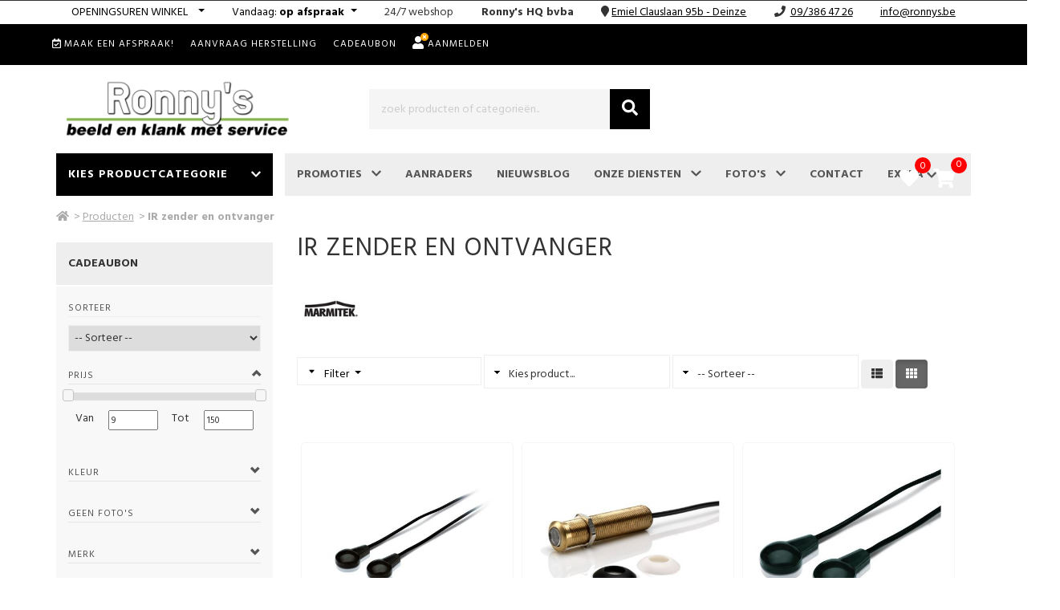

--- FILE ---
content_type: text/html; charset=UTF-8
request_url: https://ronnys.be/nl/producten/c1744/ir-zender-en-ontvanger
body_size: 17079
content:
<!DOCTYPE html>
<html page-generated="2026-01-21 17:21:47" class="no-js" lang="nl">
<head>
    <meta charset="UTF-8" />
<meta http-equiv="X-UA-Compatible" content="IE=edge,chrome=1" />
<meta name="csrf-token" content="cNrKS9ISNAKbOTM5NGw6ATRMV7J9Jm3UBS2wiZrd" />
<meta name="viewport" content="width=device-width, initial-scale=1, maximum-scale=6.00" />
<meta http-equiv="Content-Type" content="text/html;charset=UTF-8">
<title>Ronny's HQ bvba, Deinze, IR zender en ontvanger </title>
<link rel="canonical" href="https://www.ronnys.be/nl/producten/c1744/ir-zender-en-ontvanger" />
<meta property="og:type" content="article" />
<meta property="og:title" content="Ronny&#039;s HQ bvba, Deinze, IR zender en ontvanger " />
<meta name="twitter:title" content="Ronny&#039;s HQ bvba, Deinze, IR zender en ontvanger " />
<meta name="description" content="Ronny&#039;s HQ bvba, Deinze, IR zender en ontvanger">
<meta property="og:description" content="Ronny&#039;s HQ bvba, Deinze, IR zender en ontvanger" />
<meta name="twitter:description" content="Ronny&#039;s HQ bvba, Deinze, IR zender en ontvanger" />
<meta name="twitter:card" content="summary" />
<meta property="og:image" content="//cdn.storageservice.be/static/shops/ronny-hq/assets/images/logo.png" />
<meta name="twitter:image" content="//cdn.storageservice.be/static/shops/ronny-hq/assets/images/logo.png" />
<meta property="og:url" content="https://ronnys.be/nl/producten/c1744/ir-zender-en-ontvanger" />
<meta property="og:site_name" content="Ronny&#039;s HQ bvba Deinze" />
<link rel="preconnect" href="https://fonts.gstatic.com">
<link rel="SHORTCUT ICON" href="//cdn.storageservice.be/static/shops/ronny-hq/assets/images/favicon.ico" />
<link rel="icon" href="//cdn.storageservice.be/static/shops/ronny-hq/assets/images/favicon.ico" type="image/x-icon">
<!-- Google fonts -->
    <link href=https://fonts.googleapis.com/css2?family=Hind:wght@400;700&amp;display=swap rel='stylesheet'>
<style>
    body{
        font-family: Hind, sans-serif !important;
    }
</style>
        <link rel="stylesheet" href="https://cdn.storageservice.be/static/resources/assets/compressed/css/base.min.css?v=1468">
    <link rel="stylesheet" href="https://cdn.storageservice.be/static/resources/assets/compressed/sos_rr_new/css/style.min.css?v=1468">
        <link rel="stylesheet" href="https://cdn.storageservice.be/static/resources/assets/compressed/css/font-awesome/v5/css/all.min.css?v=1468" media="print" onload="this.media='all'">
    
            <link rel="stylesheet" type="text/css" href="https://cdn.storageservice.be/static/resources/assets/compressed/css/cookieconsent.css?v=1468" />
    
    <link rel="stylesheet" type="text/css" href="//cdn.storageservice.be/static/shops/ronny-hq/assets/css/style.css?v=1468" />
        <style type="text/css">
        @media (min-width: 1024px) {
            .product-sorting {
                max-width: 35%;
                float: right;
            }
            .sorteer-prods {
                width: 100%;
            }
            #products-sort {
                width: 100%;
            }
            .kies-merk {
                width: 100%;
                margin: 5px 0 0 0;
            }
            select[name="pid"] {
                width: 100%;
            }
        }
    </style>
            <script src="https://cdn.storageservice.be/static/resources/assets/compressed/js/base1.min.js?v=1468"></script>
    
            <script src="https://www.google.com/recaptcha/api.js?onload=onloadCallback&render=explicit" async defer></script>
    
    <script data-url="https://ronnys.be/nl" src="https://cdn.storageservice.be/static/resources/assets/compressed/lang/messages.js?v=1468"></script>
<script>
    $.ajaxSetup({
        headers: {
            'X-CSRF-TOKEN': $('meta[name="csrf-token"]').attr('content')
        }
    });
    glb_lang = 'nl';
    Lang.setLocale(glb_lang);
    var glbShopInfo = {
        'shopurl': 'https://ronnys.be/nl',
        'shopid': 513,
        'currentRoute': 'producten',
        'defaultAsset': 'https://cdn.storageservice.be/static/resources/assets/compressed',
        'ver': '1468',
        'asset': "https://cdn.storageservice.be/static/resources/assets/compressed/assets",
        'sos_url' : "https://shoponsite.be/",
        'new_cart_layout' : "",
        'cartImage' : "https://cdn.storageservice.be/static/resources/assets/compressed/images/cart-small-ico.svg?v=1468",
        'ls_page_stock_message2_nl': 'Magazijnvoorraad',
        'ls_page_stock_message2_fr': '',
        'ls_page_stock_message3_nl': 'Winkelvoorraad',
        'ls_page_stock_message3_fr': 'En stock',
        'menu_type': 'mega_1',
    };
</script>
    <script type="application/ld+json">
    {"@context":"https:\/\/schema.org","@type":"WebSite","url":"https:\/\/ronnys.be\/nl","image":["\/\/cdn.storageservice.be\/static\/shops\/ronny-hq\/assets\/images\/logo.png"],"name":"Ronny's HQ bvba","description":"Welkom bij Ronny&#39;s We hebben ge&iuml;nvesteerd in een handige&nbsp;bezorg- en servicefiets! &nbsp;Vanaf nu kunnen we&nbsp;kleine leveringen en aan huis service&nbsp;aanbieden in en rond Deinze. Dit betekent&nbsp;snellere service, minder uitstoot en een n&oacute;g persoonlijkere aanpak.\r\n\r\nHeb je iets nodig of wil je gebruik maken van onze&nbsp;diensten? Laat het ons weten!&nbsp;\r\n\r\nService wordt bij ons dan ook met een grote S geschreven. Dat begint met een vriendelijk onthaal, waarbij wij graag tijd maken voor u. Wij komen alles installeren, aansluiten en toelichten bij u thuis. Hebt u achteraf nog vragen, dan staan wij u graag telefonisch te woord. Ronny","spatial":{"@type":"Place","address":{"@type":"PostalAddress","addressLocality":"Deinze","addressCountry":"BE","postalCode":"9800","streetAddress":"Emiel Clauslaan 95b"}}}
</script>
    
</head>
<style>
</style>
<body class="page-producten ">
<div id="fb-root"></div>
<script async defer crossorigin="anonymous" src="https://connect.facebook.net/en_US/sdk.js#xfbml=1&version=v12.0" nonce="JQoul3H1"></script>
<!--[if lt IE 8]>
<p class="browserupgrade">You are using an <strong>outdated</strong> browser. Please <a href="http://browsehappy.com/">upgrade your browser</a> to improve your experience.</p>
<![endif]-->
<a href="#top" id="top-link"><i class="fa fa-angle-up"></i></a>
<div class="backoffice-menu-bar"></div>
<!-- TOPBAR -->
<script>
    function onLogout() {
        localStorage.setItem('account_logedin_'+ glbShopInfo.shopid, '');
    }
</script>
                        
            <div class="line-info">
                <div class="container">
                    <div class="row wr-contact-header ">
                        <div class="line-info-item d-inline-block line-info-openingsuren">
                            <div class="dropdown show">
                                <a class="btn btn-secondary dropdown-toggle text-uppercase" href="#" role="button"
                                   id="dropdownMenuLink" data-toggle="dropdown" aria-haspopup="true"
                                   aria-expanded="false">
                                    <span class="hover-underline">Openingsuren winkel</span> &nbsp;
                                </a>
                                <div class="dropdown-menu" aria-labelledby="dropdownMenuLink" style="min-width: 260px;">
                                    <div class="column-left-blok" id="column-left">
                                        <table class="openingsuren" cellpadding="0" cellspacing="2" border="0">
                                                                        
                                                                                                                                                                                                                                                                                                                                                                <tr>
                    <td width="8%" class="">Maandag</td>
                                            <td width="92%" colspan="4" class="open" style="text-align:center;">gesloten</td>
                                    </tr>
                                                                                    
                                                                                                                                                                                                                                                                        <tr>
                    <td width="8%" class="">Dinsdag</td>
                                            <td width="92%" colspan="4" class="open" style="text-align:center;"><a href="#" class="btn-appointment-day">op afspraak</a></td>
                                    </tr>
                                                                                    
                                                                                                                                                                                                                                                                        <tr>
                    <td width="8%" class="vandaag">Woensdag</td>
                                            <td width="92%" colspan="4" class="vandaag" style="text-align:center;"><a href="#" class="btn-appointment-day">op afspraak</a></td>
                                    </tr>
                                                                                    
                                                                                                                                                                                                                                                                        <tr>
                    <td width="8%" class="">Donderdag</td>
                                            <td width="92%" colspan="4" class="open" style="text-align:center;"><a href="#" class="btn-appointment-day">op afspraak</a></td>
                                    </tr>
                                                                                    
                                                                                                                                                                                                                                                                        <tr>
                    <td width="8%" class="">Vrijdag</td>
                                            <td width="92%" colspan="4" class="open" style="text-align:center;"><a href="#" class="btn-appointment-day">op afspraak</a></td>
                                    </tr>
                                                                                    
                                                                                                                                                                                                                                                                        <tr>
                    <td width="8%" class="">Zaterdag</td>
                                            <td width="92%" colspan="4" class="open" style="text-align:center;"><a href="#" class="btn-appointment-day">op afspraak</a></td>
                                    </tr>
                                                                                    
                                                                                                                                                                                                                                                                                                                                                                <tr>
                    <td width="8%" class="">Zondag</td>
                                            <td width="92%" colspan="4" class="open" style="text-align:center;">gesloten</td>
                                    </tr>
                        </table>
    <div class="appointment-container">
        <a href="#" data-id="634" class="btn appointment-btn btn-appointment-op">
            Maak een afspraak!        </a>
    </div>
                                    </div>
                                </div>
                            </div>
                        </div>
                        
                            <div class="line-info-item d-inline-block line-info-open-today">
                                <div class="dropdown show">
                                    <a class="btn btn-secondary dropdown-toggle" href="#" role="button"
                                       id="dropdownMenuLink" data-toggle="dropdown" aria-haspopup="true"
                                       aria-expanded="false">
                                        <span class="title-openhours-today">Vandaag</span>: <i style="vertical-align: baseline;" class="fas fa-sort-down icon-dropdown-hours"></i>
                                <b>
                                            <span width="92%" colspan="4" class="vandaag" style="text-align:center;">op afspraak</span>
                                    </b>
            
                                
                                
                                
                                
                                                </a>
                                    <div class="dropdown-menu" aria-labelledby="dropdownMenuLink"
                                         style="min-width: 260px;">
                                        <div class="column-left-blok" id="column-left">
                                            <table class="openingsuren" cellpadding="0" cellspacing="2" border="0">
                                                                        
                                                                                                                                                                                                                                                                                                                                                                <tr>
                    <td width="8%" class="">Maandag</td>
                                            <td width="92%" colspan="4" class="open" style="text-align:center;">gesloten</td>
                                    </tr>
                                                                                    
                                                                                                                                                                                                                                                                        <tr>
                    <td width="8%" class="">Dinsdag</td>
                                            <td width="92%" colspan="4" class="open" style="text-align:center;"><a href="#" class="btn-appointment-day">op afspraak</a></td>
                                    </tr>
                                                                                    
                                                                                                                                                                                                                                                                        <tr>
                    <td width="8%" class="vandaag">Woensdag</td>
                                            <td width="92%" colspan="4" class="vandaag" style="text-align:center;"><a href="#" class="btn-appointment-day">op afspraak</a></td>
                                    </tr>
                                                                                    
                                                                                                                                                                                                                                                                        <tr>
                    <td width="8%" class="">Donderdag</td>
                                            <td width="92%" colspan="4" class="open" style="text-align:center;"><a href="#" class="btn-appointment-day">op afspraak</a></td>
                                    </tr>
                                                                                    
                                                                                                                                                                                                                                                                        <tr>
                    <td width="8%" class="">Vrijdag</td>
                                            <td width="92%" colspan="4" class="open" style="text-align:center;"><a href="#" class="btn-appointment-day">op afspraak</a></td>
                                    </tr>
                                                                                    
                                                                                                                                                                                                                                                                        <tr>
                    <td width="8%" class="">Zaterdag</td>
                                            <td width="92%" colspan="4" class="open" style="text-align:center;"><a href="#" class="btn-appointment-day">op afspraak</a></td>
                                    </tr>
                                                                                    
                                                                                                                                                                                                                                                                                                                                                                <tr>
                    <td width="8%" class="">Zondag</td>
                                            <td width="92%" colspan="4" class="open" style="text-align:center;">gesloten</td>
                                    </tr>
                        </table>
    <div class="appointment-container">
        <a href="#" data-id="634" class="btn appointment-btn btn-appointment-op">
            Maak een afspraak!        </a>
    </div>
                                        </div>
                                    </div>
                                </div>
                            </div>
                        
                                                                                    <div class="line-info-item d-inline-block line-info-webshop">
                                                                            <span class="parentheses-oh">( </span><span>24/7 webshop</span>
                                        <span class="parentheses-oh"> )</span>
                                                                    </div>
                                                    
                        <div class="line-info-item d-inline-block line-info-handname">
                            <span><b>Ronny&#039;s HQ bvba</b></span>
                        </div>
                                                    <div class="line-info-item d-inline-block line-info-locate">
                                <i class="fa fa-map-marker"></i>
                                <a target='_blank' href='https://www.google.com/maps/place/50.987931,3.580263'>
                                        <span class='hover-underline'>
                                            <a class="text-underline" target="_blank" href="https://www.google.com/maps/search/?api=1&query=Ronny's HQ bvba Emiel Clauslaan 95b Deinze">Emiel Clauslaan 95b - Deinze</a>
                                        </span>
                                </a>
                            </div>
                        
                                                    <div class="line-info-item d-inline-block line-info-tel">
                                <i title="Tel." class="fa fa-phone"></i>
                                <a href="tel:09/386 47 26"
                                   class="icon-phone-tb text-underline"><span>09/386 47 26</span></a>
                            </div>
                        
                                                    <div class="line-info-item d-inline-block line-info-email">
                                <span> <a href="mailto:&#105;&#110;&#102;&#111;&#64;&#114;&#111;&#110;&#110;&#121;&#115;&#46;&#98;&#101;" title="" class="hover-underline text-underline" >&#105;&#110;&#102;&#111;&#64;&#114;&#111;&#110;&#110;&#121;&#115;&#46;&#98;&#101;</a></span></div>
                        
                                                    <div class="line-info-item line-info-email visible-sm-inline-block visible-xs-inline-block ml-5">
                                <span> <a class="text-underline" target="_blank" href="https://www.google.com/maps/search/?api=1&query=Ronny's HQ bvba Emiel Clauslaan 95b Deinze">route</a></span>
                            </div>
                                            </div>
                </div>
            </div>
            <div id="topbar">
    <div class="container">
        <div class="row">
            <div class="col-xs-12 d-flex justify-content-end p-0">
                
                                                                                                
                
                                                    
                                                        <a href="#" id="make-appointment" data-tab="afspraak"
                       class="clc-modal-head btn-appointment "
                       data-iframe="https://shoponsite.be/appointment/?hid=513&lang=1">
                        <i class="far fa-calendar-check"></i>
                        Maak een afspraak!                    </a>
                                                    <a href="https://ronnys.be/nl/support"> Aanvraag herstelling </a>
                
                                    <a href="https://ronnys.be/nl/custom/giftcard">Cadeaubon</a>
                                
                
                <span class="dropdown hide " id="menu-account-item">
                    <button class="dropbtn">
                        <i class="fa fa-user only-retailer-icon"></i>
                        <div class="logged-in-icon">
                            <svg class="icon icon--size-4 icon--color-green" aria-hidden="true" viewBox="0 0 48 48"
                                 focusable="false">
                                <path d="M24 48c13.255 0 24-10.745 24-24S37.255 0 24 0 0 10.745 0 24s10.745 24 24 24Z"></path>
                                <path fill="#FFF"
                                      d="M30.632 16.158a3 3 0 1 1 4.736 3.684l-10.47 13.462a2.995 2.995 0 0 1-.94.818 2.994 2.994 0 0 1-1.276.373 2.993 2.993 0 0 1-2.337-.907L12.38 25.62a3 3 0 1 1 4.242-4.242l5.597 5.597 8.414-10.818Z"></path>
                            </svg>
                        </div>
                        <span class="account-name"></span>
                      <i class="fa fa-caret-down"></i>
                    </button>
                    <div class="dropdown-content">
                        <a href="https://ronnys.be/nl/account/orders"
                           title="Bestellingen">Bestellingen</a>
                         <a href="https://ronnys.be/nl/account/info"
                            title="Accountinformatie">Accountinformatie</a>
                        <a href="https://ronnys.be/nl/account/logout"
                           title="Logout" onclick="onLogout()">Logout</a>
                    </div>
                </span>
                                    <a class="btn-user-login" href="https://ronnys.be/nl/account/login"
                       title="Aanmelden">
                        <div class="cross-icon">
                            <div class="icon-user"><i class="fa fa-user" aria-hidden="true"></i></div>
                            <div class="icon-close-user">
                                <svg class="icon icon--size-4  icon--color-orange" aria-hidden="true"
                                     viewBox="0 0 99 99" focusable="false">
                                    <circle cx="49.5" cy="49.5" r="49.5"></circle>
                                    <path fill="#FFFFFF" transform="rotate(45 49.5 49.5)"
                                          d="M49.5 21c-3 0-5.5 2.3-5.5 5.2V44H26.2c-3 0-5.2 2.6-5.2 5.5 0 3 2.3 5.5 5.2 5.5H44v17.8c0 3 2.6 5.2 5.5 5.2 3 0 5.5-2.3 5.5-5.2V55h17.8c3 0 5.2-2.6 5.2-5.5 0-3-2.3-5.5-5.2-5.5H55V26.2c0-3-2.6-5.2-5.5-5.2z"></path>
                                </svg>
                            </div>
                            Aanmelden
                        </div>
                    </a>
                            </div>
        </div>
    </div>
</div>
<div class="modal fade " id="appointmentModalCenter">
    <div class="modal-dialog modal-dialog-centered modal-lg" role="document">
        <div class="modal-content">
            <div class="modal-header">
                <button type="button" class="close" data-dismiss="modal" aria-label="Close">
                    <span aria-hidden="true">&times;</span>
                </button>
            </div>
            <div class="modal-body">
                <script src='https://www.google.com/recaptcha/api.js' async defer></script>
    
    <script>
            function validateFormApp() {
                var isValid = true;
                var loc = $('#formAppointment').find('input[name="shop_location"]').val();
                var date = $('#formAppointment').find('input[name="date"]').val();
                var firstName = $('#formAppointment').find('input[name="firstname"]').val();
                var lastName = $('#formAppointment').find('input[name="lastname"]').val();
                var email = $('#formAppointment').find('input[name="email"]').val();
                var phone = $('#formAppointment').find('input[name="phone"]').val();
                $('#formAppointment').find('input[name="shop_location"]').removeClass('error');
                $('#formAppointment').find('input[name="date"]').removeClass('error');
                $('#formAppointment').find('input[name="firstname"]').removeClass('error');
                $('#formAppointment').find('input[name="lastname"]').removeClass('error');
                $('#formAppointment').find('input[name="email"]').removeClass('error');
                $('#formAppointment').find('input[name="phone"]').removeClass('error');
                if (!loc) {
                    $('#formAppointment').find('input[name="shop_location"]').addClass('error');
                    isValid = false;
                }
                if (!date) {
                    $('#formAppointment').find('input[name="date"]').addClass('error');
                    isValid = false;
                }
                if (!firstName) {
                    $('#formAppointment').find('input[name="firstname"]').addClass('error');
                    isValid = false;
                }
                if (!lastName) {
                    $('#formAppointment').find('input[name="lastname"]').addClass('error');
                    isValid = false;
                }
                if (!email) {
                    $('#formAppointment').find('input[name="email"]').addClass('error');
                    isValid = false;
                }
                if (!phone) {
                    $('#formAppointment').find('input[name="phone"]').addClass('error');
                    isValid = false;
                }
                return isValid;
            }
            function onSubmitApp(e) {
                var appForm = $('#formAppointment');
                
                var isUseRecaptcha = $('.g-recaptcha', appForm).length ? true : false;
                if(!validateFormApp()) {
                    if(isUseRecaptcha) grecaptcha.reset();
                    return;
                }
                NProgress.start();
                $('.btn-submit').prop('disabled', true);
                $.ajax({
                    url: glbShopInfo.shopurl + '/appointment',
                    type: "POST",
                    data: $("#formAppointment").serialize(),
                    dataType: 'json',
                    success: function(res) {
                        NProgress.done();
                        $('.btn-submit').prop('disabled', false);
                        if(res.status){
                            localStorage.setItem('account_logedin_'+ glbShopInfo.shopid, JSON.stringify({'username': res.username}));
                            document.location.href = glbShopInfo.shopurl + '/account/info?tab=3';
                        } else {
                            if(isUseRecaptcha) grecaptcha.reset();
                            toastr.error(res.message);
                        }
                    },
                    error: function(xhr) {
                         NProgress.done();
                        $('.btn-submit').prop('disabled', false);
                        console.log("Error:", xhr.responseText);
                    }
                });
            }
        </script>
<div class="content-afspraak">
    <div class="main-appointment-form">
        <div class="title-head-hv">
            Maak een afspraak!        </div>
        <p>Kies een tijdstip en vul het formulier aan en wij zullen de afspraak asap bevestigen!.</p>
        <div class="form-afsp">
            <form action="https://ronnys.be/nl/appointment" method="post" id="formAppointment" class="zone_submit">
                <input type="hidden" name="_token" value="cNrKS9ISNAKbOTM5NGw6ATRMV7J9Jm3UBS2wiZrd" autocomplete="off">                <div class="top">
                    <p>Winkel <span style="color: red">*</span></p>
                    <div class="row">
                                                                                                                    <div class="form-check store-item col-md-3">
                                    <input class="form-check-input shop-localtion-check" id="shop-localtion-check-634" type="radio" name="shop_location" data-url="https://ronnys.be/nl/appointment/change-store" required value="634">
                                    <label class="form-check-label location-label" for="shop-localtion-check-634">Ronny&#039;s HQ bvba</label>
                                    <div class="store-add">
                                                                                Emiel Clauslaan 95b<br>9800 Deinze
                                    </div>
                                </div>
                                                                        </div>
                </div>
                <div class="field-afsp">
                    <div class="row">
                        <div class="col-md-6">
                            <div class="form-floating mb-3">
                                <label for="date" class="mt-3">Datum <span style="color: red">(*)</span></label>
                                <input data-plugin="flatpickr" value="21-01-2026" required type="text" class="form-control flatpickr flatpickr-input change-to-get-slot" data-options='{"minDate":"21-01-2026"}' data-minDate="" id="date" data-url="https://ronnys.be/nl/appointment/slots-available" name="date" placeholder="Datum">
                            </div>
                        </div>
                        <div  class="col-md-6">
                            <div class="appointmentSlots slots ">
                                <div class="appointmentSlotsContainer">
                                </div>
                            </div>
                        </div>
                    </div>
                    <div class="row">
                        <div class="col-md-6">
                            <p>Voornaam <span style="color: red">*</span></p>
                            <input type="text" name="firstname" class="txt_field form-control" required>
                        </div>
                        <div class="col-md-6">
                            <p>Naam <span style="color: red">*</span></p>
                            <input type="text" name="lastname" class="txt_field form-control" required>
                        </div>
                        <div class="col-md-6">
                            <p>Email <span style="color: red">*</span></p>
                            <input type="text" name="email" class="txt_field form-control" required>
                        </div>
                        <div class="col-md-6">
                            <p>Telefoonnummer <span style="color: red">*</span></p>
                            <input type="text" name="phone" class="txt_field form-control" required>
                        </div>
                        <div class="col-md-12">
                            <p>Uw vraag of opmerking </p>
                            <textarea name="remark" class="form-control"></textarea>
                        </div>
                        <input type="hidden" name="start_time" id="start_time">
                        <input type="hidden" name="end_time" id="end_time">
                        <div class="col-md-12">
                            <div class="btn-field text-center">
                                                                    <input type="button" class="g-recaptcha btn-submit btn_field btn btn-primary mt-5" style="color: #fff;" id="submit" data-sitekey="6Leq4rAZAAAAACSUtd_najZ1f1BzGXTDn9eMqcb5" data-callback='onSubmitApp' value="Versturen"/>
                                                                    <div id="loader" class="d-none">
                                    <img src="https://cdn.storageservice.be/static/resources/assets/compressed/images/loading.gif?v=1468" width="60px">
                                </div>
                            </div>
                        </div>
                    </div>
                </div>
            </form>
        </div>
    </div>
</div>
                
                
                
            </div>
        </div>
    </div>
</div>
<div class="heaader-wrap" style="position: relative; z-index: 999;">
    
    <!-- HEADER -->
<div id="header">
    <div class="container">
        <div class="row d-flex align-items-center">
                            <div class="col-xs-12 col-sm-4 col-md-4 logo-wrap">
                    <div id="logo">
                        <img  alt="shop_logo" src="//cdn.storageservice.be/static/shops/ronny-hq/assets/images/logo.png" />
                    </div>
                                    </div>
                    <!--/ logo -->
            <div class="col-xs-12 col-sm-8 col-md-8 search-wrap">
                                                                            <div id="zoekbalk">
                                                        <form action="https://ronnys.be/nl/search" method="GET" class="sos-search-form top">
    <button type="submit" name="submit" class="btn-search"><i class="fa fa-search"></i></button>
    <input type="text" id="search-input" autocomplete="off" placeholder="zoek producten of categorieën.." name="s" value=""/>
    <div id="recent-search-text"></div>
    <span class="clear-text-search"><i class="fa fa-times-circle" aria-hidden="true"></i></span>
    <span class="loading--search" style="display: none;">
        <img width="20" src="https://cdn.storageservice.be/static/resources/assets/compressed/images/search-loading.svg?v=1468" alt="">
    </span>
</form>
                            <div class="clearfix"></div>
                        </div>
                                        <div class="social-wrap">
                                                                                                                    </div>
                            </div>
            <!--/ zoekfunctie -->
        </div>
    </div>
</div>
<!--/ header -->
    
    <!-- NAVIGATIE -->
<nav id="navigatie" class="navbar navbar-default animated">
    <div class="nav-container container ">
        <div class="navbar-header ">
            <div class="search__container">
                <div class="search__input-container">
                    <input type="text" placeholder="zoek producten of categorieën.." name="s" class="btn-search-mb" value="" />
                    <span class="clear-text-search-mb">
              <i class="fa fa-times-circle" aria-hidden="true"></i>
            </span>
                    <span class="loading--search" style="display: none;">
                        <img width="20" src="https://cdn.storageservice.be/static/resources/assets/compressed/images/search-loading.svg?v=1468" alt="">
                    </span>
                    <button type="button" class="search__action" aria-label="Zoeken">
                        <span class="glyphicon glyphicon-search"></span>
                    </button>
                </div>
                <div class="search__cancel-container">
                    <button type="button" class="search__cancel"> Annuleren </button>
                </div>
            </div>
                            <div class="mb-search-wrap">
                    <form action="https://ronnys.be/nl/search" method="GET" class="sos-search-form-mb sos-search-form top">
                        <button type="submit" class="btn-search d-none">
                            <i class="fa fa-search"></i>
                        </button>
                    </form>
                    <span>Zoek</span>
                </div>
                        <div class="visible-xs-inline-block visible-sm-inline-block wr-btn-menu-mb">
                <button type="button" id="btn-menu-mb" class="navbar-toggle collapsed float-none" data-toggle="collapse" data-target="#bs-example-navbar-collapse-1" aria-expanded="false">
                    <span class="icon-bar"></span>
                    <span class="icon-bar"></span>
                    <span class="icon-bar"></span>
                    <div class="text-menu-mb visible-xs-inline-block visible-sm-inline-block">Menu</div>
                </button>
            </div>
        </div>
        <div class="bg-mm-menu">
            <div class="close-menu">X</div>
        </div>
        <div class="header-menu-stick">
            <div class="content-menu-stick">
                <div class="head-search-sticky">
                    <a href="https://ronnys.be/nl" class="root-link ">
                        <i class="fa fa-home"></i>
                    </a>
                    <a href="#" class="btn-search-in-menu">
                        <i class="fa fa-search"></i>
                    </a>
                </div>
                <div class="head-menu-left">
                    <div class="btn-mega-menu">
                        <a href="#" id="btn-nav-prods" class="active"><span>Kies productcategorie</span><span>Producten</span> <i class="fas fa-chevron-down"></i></a>
                    </div>
                    <div class="content-mega-menu">
                        <div class="mega-menu-left">
                                                            <ul>
                                                                                                                
                                        <li id="menu-mc-1" data-hcatid="1" class="nav-cat-item active">
                                                                                            <a data-hid="1" href="https://ronnys.be/nl/producten/h1/audio-hifi" class="clc-tab-mega">AUDIO / HIFI</a>
                                            
                                            <button>AUDIO / HIFI</button>
                                            <div class="mega-menu-right">
                                                <span class="loading--search">
                                                    <img width="64" src="https://cdn.storageservice.be/static/resources/assets/compressed/images/search-loading.svg?v=1468" alt="">
                                                </span>
                                            </div>
                                        </li>
                                                                                                                    
                                        <li id="menu-mc-321" data-hcatid="321" class="nav-cat-item ">
                                                                                            <a data-hid="321" href="https://ronnys.be/nl/producten/h321/computer" class="clc-tab-mega">COMPUTER</a>
                                            
                                            <button>COMPUTER</button>
                                            <div class="mega-menu-right">
                                                <span class="loading--search">
                                                    <img width="64" src="https://cdn.storageservice.be/static/resources/assets/compressed/images/search-loading.svg?v=1468" alt="">
                                                </span>
                                            </div>
                                        </li>
                                                                                                                    
                                        <li id="menu-mc-9" data-hcatid="9" class="nav-cat-item ">
                                                                                            <a data-hid="9" href="https://ronnys.be/nl/producten/h9/installatie" class="clc-tab-mega">INSTALLATIE</a>
                                            
                                            <button>INSTALLATIE</button>
                                            <div class="mega-menu-right">
                                                <span class="loading--search">
                                                    <img width="64" src="https://cdn.storageservice.be/static/resources/assets/compressed/images/search-loading.svg?v=1468" alt="">
                                                </span>
                                            </div>
                                        </li>
                                                                                                                    
                                        <li id="menu-mc-5" data-hcatid="5" class="nav-cat-item ">
                                                                                            <a data-hid="5" href="https://ronnys.be/nl/producten/h5/telecom-office" class="clc-tab-mega">TELECOM / OFFICE</a>
                                            
                                            <button>TELECOM / OFFICE</button>
                                            <div class="mega-menu-right">
                                                <span class="loading--search">
                                                    <img width="64" src="https://cdn.storageservice.be/static/resources/assets/compressed/images/search-loading.svg?v=1468" alt="">
                                                </span>
                                            </div>
                                        </li>
                                                                                                                    
                                        <li id="menu-mc-4" data-hcatid="4" class="nav-cat-item ">
                                                                                            <a data-hid="4" href="https://ronnys.be/nl/producten/h4/vision-tv" class="clc-tab-mega">VISION / TV</a>
                                            
                                            <button>VISION / TV</button>
                                            <div class="mega-menu-right">
                                                <span class="loading--search">
                                                    <img width="64" src="https://cdn.storageservice.be/static/resources/assets/compressed/images/search-loading.svg?v=1468" alt="">
                                                </span>
                                            </div>
                                        </li>
                                                                            
                                    <li>
                                        <a href="https://ronnys.be/nl/producten">Merken</a>
                                    </li>
                                </ul>
                                                    </div>
                    </div>
                </div>
                <div class="head-menu-right">
                    <div class="head-menu">
                                                <ul>
                                                            
                                                                 
                                                                 
                                
                                                                
                                
                                    <li class="nav-item-promoties">
                                                                                                                                                                                <a href="https://ronnys.be/nl/promotions" class="has-submenu root-link">Promoties &nbsp;<span><i class="fas fa-chevron-down"></i></span></a></a>
                                                <div class="submenu">
                                                    <ul>
                                                                                                                    <li><a class="dropdown-item"
                                                                href="https://ronnys.be/nl/promotions">Producten met promotie</a>
                                                            </li>
                                                                                                                    <li><a class="dropdown-item"
                                                                href="https://ronnys.be/nl/promoactie">Promotie-acties</a>
                                                            </li>
                                                                                                            </ul>
                                                </div>
                                                                                                                        </li>
                                                                
                                
                                                                
                                
                                    <li class="nav-item-nieuwigheden">
                                                                                    <a class="root-link" href="https://ronnys.be/nl/nieuwigheden">Aanraders </a></li>
                                                                            </li>
                                                                
                                
                                                                
                                
                                    <li class="nav-item-nieuwsberichten">
                                                                                    <a class="root-link" href="https://ronnys.be/nl/nieuwsberichten">Nieuwsblog </a></li>
                                                                            </li>
                                                                
                                
                                                                
                                
                                    <li class="nav-item-diensten">
                                                                                    <a href="https://ronnys.be/nl/diensten" class="has-submenu root-link">Onze diensten &nbsp;<span><i class="fas fa-chevron-down"></i></span></a></a>
                                            <div class="submenu">
                                                <ul>
                                                                                                                                                                    <li>
                                                            <a class="dropdown-item" href="http://klantenservice.telenet.be/attachment/snelstartgids-digimenu-zwarte-afstandsbediening"  >
                                                                Digicorder handleiding
                                                            </a>
                                                        </li>
                                                                                                    </ul>
                                            </div>
                                                                            </li>
                                                                
                                
                                                                
                                
                                    <li class="nav-item-gallery">
                                                                                    <a href="https://ronnys.be/nl/gallery" class="has-submenu root-link">FOTO'S &nbsp;<span><i class="fas fa-chevron-down"></i></span></a></a>
                                            <div class="submenu">
                                                <ul>
                                                                                                            <li><a class="dropdown-item"
                                                            href="https://ronnys.be/nl/gallery?f=1816">Producten en realisaties</a>
                                                        </li>
                                                                                                            <li><a class="dropdown-item"
                                                            href="https://ronnys.be/nl/gallery?f=1817"></a>
                                                        </li>
                                                                                                    </ul>
                                            </div>
                                                                            </li>
                                                                
                                
                                                                
                                
                                    <li class="nav-item-contact">
                                                                                    <a class="root-link" href="https://ronnys.be/nl/contact">Contact <span class="shadow-nav-item"></span></a></li>
                                                                            </li>
                                                                                                <li class="nav-item-extra">
                                    <a href="#" class="has-submenu root-link">Extra <i class="fas fa-chevron-down"></i></a>
                                    <div class="submenu">
                                        <ul>
                                                                                                                                                                                                                                            
                                                                                            <li>
                                                    <a class="dropdown-item appointment-button-nav" href="#"
                                                    data-iframe="https://shoponsite.be/appointment/?hid=513">
                                                        <i class="far fa-calendar-check"></i>
                                                        Maak een afspraak!                                                    </a>
                                                </li>
                                                                                                                                        <li>
                                                    <a class="dropdown-item"
                                                    href="https://ronnys.be/nl/support"> Aanvraag herstelling </a>
                                                </li>
                                            
                                            
                                            
                                                                                            <li>
                                                    <a class="dropdown-item"
                                                    href="https://ronnys.be/nl/custom/giftcard">Cadeaubon</a>
                                                </li>
                                            
                                                                                                                                        
                                            
                                                                                            <li>
                                                    <a class="dropdown-item" href="https://ronnys.be/nl/account/login"
                                                    title="Aanmelden">
                                                        <i class="fa fa-user" aria-hidden="true"></i>
                                                        Aanmelden</a>
                                                </li>
                                                                                    </ul>
                                    </div>
                                </li>
                                                        </ul>
                    </div>
                </div>
            </div>
        </div>
        
                <div id="wishlist-nav" class="">
            <a id="wishlist" href="#">
                <i class="fas fa-heart"></i>
                <span style="display:none;" id="wishlist-number-prod">0</span>
            </a>
            <p class="only-show-mb">Wish</p>
        </div>
        <div id="wishlist-overzicht">
            <div class="stickyWishlist">
                <div id="wishlist_side" class="wishlist-product"></div>
            </div>
        </div>
        
                <div id="winkelkar-nav">
            <a id="shop" href="#">
                <i class="fa fa-shopping-cart"></i>
                <span style="display:none;" id="cart-number-prod">0</span>
            </a>
            <p class="only-show-mb">Shop</p>
        </div>
                        <div id="shop-overzicht">
                            <div class="stickyCart">
		<script>
			$(document).ready(function(){
				$('.close_cart').on('click',function(){
					$('#shop-overzicht').slideToggle();
				});
			})
		</script>
    <div id="cart_side" class="cart-shopping">
    </div>
</div>
                    </div>
            </div>
</nav>
<div class="clear-fix"></div>
<!--/ navigatie -->
    
    <div class="clearfix"></div>
</div>
<!-- CONTENT -->
<div class="clearfix"></div>
<div id="wrap">
            <div id="content" class="container">
            <div class="row">
                <div class="klikpad">
        <a href="https://ronnys.be/nl" title="Home"><i class="fa fa-home" style="font-size: 14px !important;"></i></a>
                    <span class="">
                &nbsp;&gt;
                                    <a href="https://ronnys.be/nl/producten" title="Producten" class="text-underline ">Producten</a>
                            </span>
                    <span class="">
                &nbsp;&gt;
                                    <span class="text-bold">IR zender en ontvanger</span>
                            </span>
            </div>
                
                                        
        
    
    <script type="application/ld+json">
    {"@context":"https:\/\/schema.org","@type":"ItemList","itemListElement":[{"@type":"ListItem","position":1,"url":"https:\/\/ronnys.be\/nl\/product\/105999\/marmitek\/ircp-non-blinking-2-led"},{"@type":"ListItem","position":2,"url":"https:\/\/ronnys.be\/nl\/product\/151830\/marmitek\/irc3060p"},{"@type":"ListItem","position":3,"url":"https:\/\/ronnys.be\/nl\/product\/105991\/marmitek\/irc-non-blinking-2-led"},{"@type":"ListItem","position":4,"url":"https:\/\/ronnys.be\/nl\/product\/105990\/marmitek\/irc-ir-receiver-3060s"},{"@type":"ListItem","position":5,"url":"https:\/\/ronnys.be\/nl\/product\/105989\/marmitek\/irc-blaster-1-led"},{"@type":"ListItem","position":6,"url":"https:\/\/ronnys.be\/nl\/product\/139835\/marmitek\/ir-control-11-xtra"},{"@type":"ListItem","position":7,"url":"https:\/\/ronnys.be\/nl\/product\/269056\/marmitek\/ir-control-10"},{"@type":"ListItem","position":8,"url":"https:\/\/ronnys.be\/nl\/product\/60000\/marmitek\/invisible-control-4-zwart"},{"@type":"ListItem","position":9,"url":"https:\/\/ronnys.be\/nl\/product\/139881\/marmitek\/invisible-control-2"},{"@type":"ListItem","position":10,"url":"https:\/\/ronnys.be\/nl\/product\/151838\/marmitek\/08902"}]}
</script>
    
    <div id="prod-pag" class="prods-met-eigenschappen">
        <div class="col-md-3 col-sm-12 col-xs-12 wr-filter">
            <div class="row">
                <div class="wrap-prodinfo ">
                    <div class="blok-titel prod-blok-titel">
                    IR zender en ontvanger
            </div>
                </div>
                                
                <div class="col-md-12 col-sm-12 col-xs-12 hidden-xs hidden-sm sidebar-wrap pad-l-0">
    <div id="show-hide-sidebar">
        <a href="#"><i class="fa fa-bars"></i></a>
    </div>
    <div id="sidebar-content">
        
                    <div class="sidebar-blok">
                                    <div class="btn-sidebar">
                        <a href="https://ronnys.be/nl/custom/giftcard">Cadeaubon</a>
                    </div>
                
                            </div>
        
                    </div>
</div>
                <div class="col-md-12 col-sm-12 col-xs-12 pad-l-0">
    <div class="eigenschappen mb-0">
                    <div class="sorter-production">
                <form method="get" action="">
        
        
        <label for="products-sort">Sorteer</label>
        <select name="sort" id="products-sort" onchange="submit()">
            <option value="0"  selected >-- Sorteer --</option>
                            <option value="name-asc" >Naam oplopend A-Z</option>
                            <option value="name-desc" >Naam aflopend Z-A</option>
                            <option value="price-asc" >Prijs oplopend Laag-&gt;Hoog</option>
                            <option value="price-desc" >Prijs aflopend Hoog-&gt;Laag</option>
                            <option value="recent-asc" >Nieuwste laatst</option>
                            <option value="recent-desc" >Nieuwste eerst</option>
                            <option value="stock-desc" >Producten op voorraad eerst</option>
                            <option value="eco-desc" >Ecolabels eerst</option>
                            <option value="promo-asc" >Promoties oplopend</option>
                            <option value="promo-desc" >Promoties aflopend</option>
                    </select>
    </form>
            </div>
        
        <div class="eigenschap_wrap_filter eigenschap_titel" style="padding: 0 15px;">
        <div class="item">
            <div class="collapse-heading titelbalk2 active" data-toggle="collapse" data-target="#fa-price">
                <span class="text-uppercase">Prijs</span>
            </div>
            <div style="font-size: 12px" class="collapse-content collapse in" id="fa-price">
                <div class="wrap_ranger">
                    <div data-min="9" data-max="150" class="sos-filter-slider-range-price"></div>
                    <div id="prijsbox">
                        <label class="px">Van</label>
                        <input type="text" class="pmin" name="van" size="5" value="0">
                        <label class="px">Tot</label>
                        <input type="text" class="pmax" name="tot" size="5" value="10000">
                    </div>
                </div>
            </div>
        </div>
        
        
    </div>
    </div>
</div>
                                <div class="col-md-12 col-sm-12 col-xs-12 pad-l-0">
<div class="eigenschappen ">
    <div id="collapse-header" style="margin-bottom:20px;display:none;" data-rrsite="0">
    <a data-toggle="collapse" id="filter-collapse"><b>Filter op eigenschappen</b>  <span class="glyphicon glyphicon-chevron-down" aria-hidden="true"></span></a>
    </div>
    <div class="eigenschap_wrap_filter eigenschap_titel attr-filter" style=" padding:0 15px 0 15px;">
            
        
                        
                    
                        
            <div data-show="0" class="item ">
                <div class="collapse-heading titelbalk2 " data-toggle="collapse" data-target="#fa-957"><span class="text-uppercase">Kleur</span></div><div style="font-size:12px;" id="fa-957" class="collapse-content collapse ">
                                                
    
                                            
                        
                                                    <a idx="1" len="1" class="checkbox-attr " href="producten?scatid=1744&amp;hcatid=0&amp;pv=157552&amp;st=fa-957"><i class="far fa-square" aria-hidden="true"></i></a>
                            <a class="title-attr  " href="producten?scatid=1744&amp;hcatid=0&amp;pv=157552&amp;st=fa-957">Zwart (3)</a></br>
                        
                        
                                                                        </div>
        </div>
                        <!-- END else of value group -->
            
            
                <!-- END attr -->
        <div class="item">
    <div class="collapse-heading titelbalk2 " data-toggle="collapse" data-target="#fa-no-img">
        <span class="text-uppercase">Geen foto's</span>
    </div>
    <div style="font-size:12px;" class="collapse-content collapse " id="fa-no-img">
        
        <a class="checkbox-attr" href="producten?scatid=1744&amp;hcatid=0&amp;no_img=1&amp;st=fa-no-img"><i class="far fa-square" aria-hidden="true"></i></a>
        <a class="title-attr " href="producten?scatid=1744&amp;hcatid=0&amp;no_img=1&amp;st=fa-no-img">Toon ook producten zonder foto&#039;s</a></br>
    </div>
</div>        <div class="item">
        <div class="collapse-heading titelbalk2 " data-toggle="collapse" data-target="#fa-brand">
            <span class="text-uppercase">merk</span>
        </div>
        <div class="collapse-content collapse " id="fa-brand">
            
            
            
            
            
            
            
            
            
                                            <a class="checkbox-attr " href="producten?scatid=1744&amp;hcatid=0&amp;merkid=2706&amp;st=fa-brand"><i class="far fa-square" aria-hidden="true"></i></a>
                <a class="title-attr  " href="producten?scatid=1744&amp;hcatid=0&amp;merkid=2706&amp;st=fa-brand">Marmitek (10)</a></br>
            
            
            
            
            
            
            
            
            
            
            
            
            
            
            
            
            
            
            
            
            
            
            
            
            
        </div>
    </div>
        <div class="item">
        <div class="collapse-heading titelbalk2 " data-toggle="collapse" data-target="#fa-stock">
            <span class="text-uppercase">Voorraad</span>
        </div>
        <div style="font-size:12px;" class="collapse-content collapse " id="fa-stock">
                                            <a class="checkbox-attr" href="producten?scatid=1744&amp;hcatid=0&amp;stocks=followStock&amp;st=fa-stock"><i class="far fa-square" aria-hidden="true"></i></a>
                <a class="title-attr " href="producten?scatid=1744&amp;hcatid=0&amp;stocks=followStock&amp;st=fa-stock">Magazijnvoorraad</a></br>
                    </div>
    </div>
    </div>
</div>
</div>
                <div class="col-md-12 col-sm-12 col-xs-12 pad-l-0" style="padding: 15px;text-align: center;"></div>
                            </div>
        </div>
                    <div class="btn-show-filter "><i class="fas fa-filter"></i>&nbsp;&nbsp; filter </div>
        
                    <div class="btn-show-compair" style="display:none;"><i class="fa fa-refresh"></i>&nbsp;&nbsp; vergelijk <span class="num-of-product">(0)</span></div>
        
        <div class="prods-grid-full col-md-9 col-sm-12 col-xs-12">
            
                            <div class="row">
                    <div class="col-md-12 category-title"><h1>IR zender en ontvanger</h1></div>
                </div>
                                                            <div class="row mt-2">
                            <div class="col-md-12">
                                                                    <a href="https://ronnys.be/nl/producten/m2706-c1744/marmitek/ir-zender-en-ontvanger"
                                       title="Marmitek" class="ml-5 mt-3">
                                                                                                                            <img src="https://image.storageservice.be/images/merken/2706/foto1/orig/image-156marmitek.png?width=100&amp;background=none" style="max-width: 75px;"/>
                                                                            </a>
                                                            </div>
                        </div>
                                                
            
            
            <div class="row mt-2 wrap-selectbox-filter" style="width: 100%;">
                <div class="col-md-12">
                    <div class="dropdown dropdown-filter-production">
                        <a href="#" class="dropdown-toggle d-block" type="button" id="dropdownMenuFilter" data-toggle="dropdown" aria-haspopup="true" aria-expanded="false">
                            <span class="icon-filter"><i class="fas fa-sort-down"></i></span>
                            <span>Filter</span>
                        </a>
                        <div class="dropdown-menu" id="dropdown-menu-filter-production" aria-labelledby="dropdownMenuFilter">
                                                                                    <div class="eigenschap_wrap_filter eigenschap_titel" style="padding: 0 15px;">
        <div class="item">
            <div class="collapse-heading titelbalk2 active" data-toggle="collapse" data-target="#fa-price">
                <span class="text-uppercase">Prijs</span>
            </div>
            <div style="font-size: 12px" class="collapse-content collapse in" id="fa-price">
                <div class="wrap_ranger">
                    <div data-min="9" data-max="150" class="sos-filter-slider-range-price"></div>
                    <div id="prijsbox">
                        <label class="px">Van</label>
                        <input type="text" class="pmin" name="van" size="5" value="0">
                        <label class="px">Tot</label>
                        <input type="text" class="pmax" name="tot" size="5" value="10000">
                    </div>
                </div>
            </div>
        </div>
        
        
    </div>
                                                        <div class="eigenschap_wrap_filter eigenschap_titel attr-filter" style=" padding:0 15px 0 15px;">
            
        
                        
                    
                        
            <div data-show="0" class="item ">
                <div class="collapse-heading titelbalk2 " data-toggle="collapse" data-target="#fa-957"><span class="text-uppercase">Kleur</span></div><div style="font-size:12px;" id="fa-957" class="collapse-content collapse ">
                                                
    
                                            
                        
                                                    <a idx="1" len="1" class="checkbox-attr " href="producten?scatid=1744&amp;hcatid=0&amp;pv=157552&amp;st=fa-957"><i class="far fa-square" aria-hidden="true"></i></a>
                            <a class="title-attr  " href="producten?scatid=1744&amp;hcatid=0&amp;pv=157552&amp;st=fa-957">Zwart (3)</a></br>
                        
                        
                                                                        </div>
        </div>
                        <!-- END else of value group -->
            
            
                <!-- END attr -->
        <div class="item">
    <div class="collapse-heading titelbalk2 " data-toggle="collapse" data-target="#fa-no-img">
        <span class="text-uppercase">Geen foto's</span>
    </div>
    <div style="font-size:12px;" class="collapse-content collapse " id="fa-no-img">
        
        <a class="checkbox-attr" href="producten?scatid=1744&amp;hcatid=0&amp;no_img=1&amp;st=fa-no-img"><i class="far fa-square" aria-hidden="true"></i></a>
        <a class="title-attr " href="producten?scatid=1744&amp;hcatid=0&amp;no_img=1&amp;st=fa-no-img">Toon ook producten zonder foto&#039;s</a></br>
    </div>
</div>        <div class="item">
        <div class="collapse-heading titelbalk2 " data-toggle="collapse" data-target="#fa-brand">
            <span class="text-uppercase">merk</span>
        </div>
        <div class="collapse-content collapse " id="fa-brand">
            
            
            
            
            
            
            
            
            
                                            <a class="checkbox-attr " href="producten?scatid=1744&amp;hcatid=0&amp;merkid=2706&amp;st=fa-brand"><i class="far fa-square" aria-hidden="true"></i></a>
                <a class="title-attr  " href="producten?scatid=1744&amp;hcatid=0&amp;merkid=2706&amp;st=fa-brand">Marmitek (10)</a></br>
            
            
            
            
            
            
            
            
            
            
            
            
            
            
            
            
            
            
            
            
            
            
            
            
            
        </div>
    </div>
        <div class="item">
        <div class="collapse-heading titelbalk2 " data-toggle="collapse" data-target="#fa-stock">
            <span class="text-uppercase">Voorraad</span>
        </div>
        <div style="font-size:12px;" class="collapse-content collapse " id="fa-stock">
                                            <a class="checkbox-attr" href="producten?scatid=1744&amp;hcatid=0&amp;stocks=followStock&amp;st=fa-stock"><i class="far fa-square" aria-hidden="true"></i></a>
                <a class="title-attr " href="producten?scatid=1744&amp;hcatid=0&amp;stocks=followStock&amp;st=fa-stock">Magazijnvoorraad</a></br>
                    </div>
    </div>
    </div>
                        </div>
                    </div>
                                        
                                            <div class="kies-merk">
                            <form action="https://ronnys.be/nl/product/0" method="get" name="">
                                <select name="pid" class="catselect" onchange="submit()">
                                    <option>Kies product...</option>
                                                                            <option value="151838">08902</option>
                                                                            <option value="269056">IR Control 10</option>
                                                                            <option value="139835">IR Control 11 XTRA</option>
                                                                            <option value="105989">IRC Blaster 1 LED</option>
                                                                            <option value="105990">IRC IR Receiver 3060S</option>
                                                                            <option value="105991">IRC Non Blinking 2 LED</option>
                                                                            <option value="151830">IRC3060P</option>
                                                                            <option value="105999">IRCP Non Blinking 2 LED</option>
                                                                            <option value="139881">Invisible Control 2</option>
                                                                            <option value="60000">Invisible Control 4 Zwart</option>
                                                                    </select>
                            </form>
                        </div>
                    
                                            <div class="sorteer-prods">
                            <form method="get" action="">
        
        
        <label for="products-sort">Sorteer</label>
        <select name="sort" id="products-sort" onchange="submit()">
            <option value="0"  selected >-- Sorteer --</option>
                            <option value="name-asc" >Naam oplopend A-Z</option>
                            <option value="name-desc" >Naam aflopend Z-A</option>
                            <option value="price-asc" >Prijs oplopend Laag-&gt;Hoog</option>
                            <option value="price-desc" >Prijs aflopend Hoog-&gt;Laag</option>
                            <option value="recent-asc" >Nieuwste laatst</option>
                            <option value="recent-desc" >Nieuwste eerst</option>
                            <option value="stock-desc" >Producten op voorraad eerst</option>
                            <option value="eco-desc" >Ecolabels eerst</option>
                            <option value="promo-asc" >Promoties oplopend</option>
                            <option value="promo-desc" >Promoties aflopend</option>
                    </select>
    </form>
                        </div>
                                        <div class="product-display-type m-0 d-inline-block vertical-align-bottom">
                        <button class="btn btn-list "><i class="fa fa-th-list"></i></button>
                        <button class="btn btn-grid active"><i class="fa fa-th"></i></button>
                    </div>
                </div>
            </div>
                            <div class="col-md-12 col-sm-12 col-xs-12 wrap-quick-filter">
                    
                                                                                                                                                                                                                                                                                                                                    </div>
            
            
            <div class="product-display-type col-md-12 col-sm-12 col-xs-12">
                
            </div>
                            
                                    
                                                                        <td class="productceltable" valign="top">
        <div class="col-lg-4 col-md-4 col-sm-12 col-xs-6  productcel productcel-stock-label products-overview ">
            <div class="productcelfoto" style="">
                <table cellpadding="0" cellspacing="0" border="0" width="100%">
                    <tr>
                        <td height="85" valign="middle" align="center" style="background-color:#fff;">
                            
                            
                            
                            
                            
                            
                            
                            
                            
                            
                            <div class="wr-energy-label">
                                
                            </div>
                            
                            
                            
                            <a href="https://ronnys.be/nl/product/105999/marmitek/ircp-non-blinking-2-led" class="d-block">
                                <img width="233" height="175"
                                     data-html="true" data-toggle="tooltip" data-placement="top" data-container="body"
                                     title=" 2 IR emitter voor IR Control 8
Deze infrarood verlengkabel met 2 emitter (plak) leds kun..."
                                     data-original-title=" 2 IR emitter voor IR Control 8
Deze infrarood verlengkabel met 2 emitter (plak) leds kun..."
                                     class="landscape lazy tool_tip"
                                     style=&#039;width:auto;&#039;
                                                                              data-src="https://image.storageservice.be/images/ez_prod/2706/105999/hires/20882808-9483.jpg?width=400&amp;height=300"
                                                                          border="0"
                                     alt="IRCP Non Blinking 2 LED"
                                />
                                                            </a>
                                                    </td>
                    </tr>
                </table>
                
                            </div>
            <div class="prod-info ">
                
                
                <div class="prijslabel2 ">
                                            
                            <span class=" wrap-prod-price "  ><span class="txt-p-price">&euro; 9</span><span class="txt-textdecimal">,99</span></span>
                            
                            </div>
                                                            <div class="winkelkar" style="align-items: center;">
                    <span style="font-size: 0.7em; margin-right: 2px">+</span><img with="12" height="12" data-filled="https://cdn.storageservice.be/static/resources/assets/compressed/images/cart-ico.svg?v=1468" class="addProductToCart" src="https://cdn.storageservice.be/static/resources/assets/compressed/images/cart-small-ico.svg?v=1468" border="0" alt="Voeg toe aan winkelkar" title="Voeg toe aan winkelkar" prodid="105999" data-url="https://ronnys.be/nl/product/105999/marmitek/ircp-non-blinking-2-led" data-shid="0" />
                </div>
                                                                                        <a href="#" data-toggle="tooltip" data-placement="top" data-container="body"
                   title="Voeg toe aan wenslijst"
                   class="wishlist-btn product-item-wishlist wishlist-mobile " prodid="105999"
                   style=""
                >
                    <i class="far fa-heart fa-2x"></i>
                </a>
                
                <div style="clear:both;"></div>
                <div class="prod-desc   height-217px-xs">
                    <div class="merk-naam">
                                                    
                            <a class="text-uppercase" href="https://ronnys.be/nl/producten/m2706/marmitek"><b>Marmitek</b></a><br/>
                                                
                            <div class='brand-logo'>
                                <a href="https://ronnys.be/nl/producten/m2706/marmitek" aria-label="Marmitek">
                                    <img src="https://image.storageservice.be/images/merken/2706/foto1/orig/image-156marmitek.png?width=200&height=200&background=none" border="0"  class="" alt="" />
                                </a>
                            </div>
                        
                                                                                <a href="https://ronnys.be/nl/producten/m2706-c1744/marmitek/ir-zender-en-ontvanger" class="sub-cat-title"><b>IR zender en ontvanger</b></a><br/>
                                            </div>
                    <div class="prod-code">
                        <a class="txt-prod-code" href="https://ronnys.be/nl/product/105999/marmitek/ircp-non-blinking-2-led">IRCP Non Blinking 2 LED</a><br/>
                        
                                                    <div class="prod-refferece">
                                <a href="https://ronnys.be/nl/product/105999/marmitek/ircp-non-blinking-2-led">09843</a><br/>
                            </div>
                                            </div>
                    
                        
                                                    <div class="prod-teaser hidden-xs"><a href="https://ronnys.be/nl/product/105999/marmitek/ircp-non-blinking-2-led"> 2 IR emitter voor IR Control 8
Deze infrarood verlengkabel met 2 emitter (plak) leds kun...</a></div>
                        
                                            
                                    </div>
            </div>
                            <div class="form-check compair-product">
                    <label class="form-check-label">
                        <input type="checkbox" cmpprodid="105999" id="compareProduct-105999" class="form-check-input compareProduct"   value="">
                        <label class="form-check-label" for="compareProduct-105999">vergelijk</label>
                    </label>
                </div>
                    </div>
    </td>
                                                                                
                                                                        <td class="productceltable" valign="top">
        <div class="col-lg-4 col-md-4 col-sm-12 col-xs-6  productcel productcel-stock-label products-overview ">
            <div class="productcelfoto" style="">
                <table cellpadding="0" cellspacing="0" border="0" width="100%">
                    <tr>
                        <td height="85" valign="middle" align="center" style="background-color:#fff;">
                            
                            
                            
                            
                            
                            
                            
                            
                            
                            
                            <div class="wr-energy-label">
                                
                            </div>
                            
                            
                            
                            <a href="https://ronnys.be/nl/product/151830/marmitek/irc3060p" class="d-block">
                                <img width="233" height="175"
                                     data-html="true" data-toggle="tooltip" data-placement="top" data-container="body"
                                     title="Extra IR ontvanger (inbouw) voor IR Control 10/11 XTRA. "
                                     data-original-title="Extra IR ontvanger (inbouw) voor IR Control 10/11 XTRA. "
                                     class="landscape lazy tool_tip"
                                     style=&#039;width:auto;&#039;
                                                                              data-src="https://image.storageservice.be/images/ez_prod/2706/151830/hires/IRC3060P-1-1424701228.jpeg?width=400&amp;height=300"
                                                                          border="0"
                                     alt="IRC3060P"
                                />
                                                            </a>
                                                    </td>
                    </tr>
                </table>
                
                            </div>
            <div class="prod-info ">
                
                
                <div class="prijslabel2 ">
                                            
                            <span class=" wrap-prod-price "  ><span class="txt-p-price">&euro; 79</span><span class="txt-textdecimal">,99</span></span>
                            
                            </div>
                                                            <div class="winkelkar" style="align-items: center;">
                    <span style="font-size: 0.7em; margin-right: 2px">+</span><img with="12" height="12" data-filled="https://cdn.storageservice.be/static/resources/assets/compressed/images/cart-ico.svg?v=1468" class="addProductToCart" src="https://cdn.storageservice.be/static/resources/assets/compressed/images/cart-small-ico.svg?v=1468" border="0" alt="Voeg toe aan winkelkar" title="Voeg toe aan winkelkar" prodid="151830" data-url="https://ronnys.be/nl/product/151830/marmitek/irc3060p" data-shid="0" />
                </div>
                                                                                        <a href="#" data-toggle="tooltip" data-placement="top" data-container="body"
                   title="Voeg toe aan wenslijst"
                   class="wishlist-btn product-item-wishlist wishlist-mobile " prodid="151830"
                   style=""
                >
                    <i class="far fa-heart fa-2x"></i>
                </a>
                
                <div style="clear:both;"></div>
                <div class="prod-desc   height-217px-xs">
                    <div class="merk-naam">
                                                    
                            <a class="text-uppercase" href="https://ronnys.be/nl/producten/m2706/marmitek"><b>Marmitek</b></a><br/>
                                                
                            <div class='brand-logo'>
                                <a href="https://ronnys.be/nl/producten/m2706/marmitek" aria-label="Marmitek">
                                    <img src="https://image.storageservice.be/images/merken/2706/foto1/orig/image-156marmitek.png?width=200&height=200&background=none" border="0"  class="" alt="" />
                                </a>
                            </div>
                        
                                                                                <a href="https://ronnys.be/nl/producten/m2706-c1744/marmitek/ir-zender-en-ontvanger" class="sub-cat-title"><b>IR zender en ontvanger</b></a><br/>
                                            </div>
                    <div class="prod-code">
                        <a class="txt-prod-code" href="https://ronnys.be/nl/product/151830/marmitek/irc3060p">IRC3060P</a><br/>
                        
                                                    <div class="prod-refferece">
                                <a href="https://ronnys.be/nl/product/151830/marmitek/irc3060p">08143</a><br/>
                            </div>
                                            </div>
                    
                        
                                                    <div class="prod-teaser hidden-xs"><a href="https://ronnys.be/nl/product/151830/marmitek/irc3060p">Extra IR ontvanger (inbouw) voor IR Control 10/11 XTRA. </a></div>
                        
                                            
                                    </div>
            </div>
                            <div class="form-check compair-product">
                    <label class="form-check-label">
                        <input type="checkbox" cmpprodid="151830" id="compareProduct-151830" class="form-check-input compareProduct"   value="">
                        <label class="form-check-label" for="compareProduct-151830">vergelijk</label>
                    </label>
                </div>
                    </div>
    </td>
                                                                                
                                                                        <td class="productceltable" valign="top">
        <div class="col-lg-4 col-md-4 col-sm-12 col-xs-6  productcel productcel-stock-label products-overview ">
            <div class="productcelfoto" style="">
                <table cellpadding="0" cellspacing="0" border="0" width="100%">
                    <tr>
                        <td height="85" valign="middle" align="center" style="background-color:#fff;">
                            
                            
                            
                            
                            
                            
                            
                            
                            
                            
                            <div class="wr-energy-label">
                                
                            </div>
                            
                            
                            
                            <a href="https://ronnys.be/nl/product/105991/marmitek/irc-non-blinking-2-led" class="d-block">
                                <img width="233" height="175"
                                     data-html="true" data-toggle="tooltip" data-placement="top" data-container="body"
                                     title="&lt;ul class=&#039;list-attrs-tooltip&#039;&gt;&lt;li&gt;Kleur: Zwart&lt;/li&gt;&lt;/ul&gt;"
                                     data-original-title="&lt;ul class=&#039;list-attrs-tooltip&#039;&gt;&lt;li&gt;Kleur: Zwart&lt;/li&gt;&lt;/ul&gt;"
                                     class="landscape lazy tool_tip"
                                     style=&#039;width:auto;&#039;
                                                                              data-src="https://image.storageservice.be/images/ez_prod/2706/105991/hires/20882799_6516210792.jpg?width=400&amp;height=300"
                                                                          border="0"
                                     alt="IRC Non Blinking 2 LED"
                                />
                                                            </a>
                                                    </td>
                    </tr>
                </table>
                
                            </div>
            <div class="prod-info ">
                
                
                <div class="prijslabel2 ">
                                            
                            <span class=" wrap-prod-price "  ><span class="txt-p-price">&euro; 9</span><span class="txt-textdecimal">,99</span></span>
                            
                            </div>
                                                            <div class="winkelkar" style="align-items: center;">
                    <span style="font-size: 0.7em; margin-right: 2px">+</span><img with="12" height="12" data-filled="https://cdn.storageservice.be/static/resources/assets/compressed/images/cart-ico.svg?v=1468" class="addProductToCart" src="https://cdn.storageservice.be/static/resources/assets/compressed/images/cart-small-ico.svg?v=1468" border="0" alt="Voeg toe aan winkelkar" title="Voeg toe aan winkelkar" prodid="105991" data-url="https://ronnys.be/nl/product/105991/marmitek/irc-non-blinking-2-led" data-shid="0" />
                </div>
                                                                                        <a href="#" data-toggle="tooltip" data-placement="top" data-container="body"
                   title="Voeg toe aan wenslijst"
                   class="wishlist-btn product-item-wishlist wishlist-mobile " prodid="105991"
                   style=""
                >
                    <i class="far fa-heart fa-2x"></i>
                </a>
                
                <div style="clear:both;"></div>
                <div class="prod-desc   height-217px-xs">
                    <div class="merk-naam">
                                                    
                            <a class="text-uppercase" href="https://ronnys.be/nl/producten/m2706/marmitek"><b>Marmitek</b></a><br/>
                                                
                            <div class='brand-logo'>
                                <a href="https://ronnys.be/nl/producten/m2706/marmitek" aria-label="Marmitek">
                                    <img src="https://image.storageservice.be/images/merken/2706/foto1/orig/image-156marmitek.png?width=200&height=200&background=none" border="0"  class="" alt="" />
                                </a>
                            </div>
                        
                                                                                <a href="https://ronnys.be/nl/producten/m2706-c1744/marmitek/ir-zender-en-ontvanger" class="sub-cat-title"><b>IR zender en ontvanger</b></a><br/>
                                            </div>
                    <div class="prod-code">
                        <a class="txt-prod-code" href="https://ronnys.be/nl/product/105991/marmitek/irc-non-blinking-2-led">IRC Non Blinking 2 LED</a><br/>
                        
                                                    <div class="prod-refferece">
                                <a href="https://ronnys.be/nl/product/105991/marmitek/irc-non-blinking-2-led">08145</a><br/>
                            </div>
                                            </div>
                    
                                                    <div class="prod-prop">
                                <a href="https://ronnys.be/nl/product/105991/marmitek/irc-non-blinking-2-led">
                                    <span data-html="true" class="txt-content-feature">
                                        Zwart
                                    </span>
                                </a>
                            </div>
                        
                                                    <div class="prod-teaser hidden-xs"><a href="https://ronnys.be/nl/product/105991/marmitek/irc-non-blinking-2-led"> 2 extra infrarood emitter (plak) leds | IR Control 10, 10 XTRA, 11 XTRA
Deze infrarood...</a></div>
                        
                                            
                                    </div>
            </div>
                            <div class="form-check compair-product">
                    <label class="form-check-label">
                        <input type="checkbox" cmpprodid="105991" id="compareProduct-105991" class="form-check-input compareProduct"   value="">
                        <label class="form-check-label" for="compareProduct-105991">vergelijk</label>
                    </label>
                </div>
                    </div>
    </td>
                                                                                
                                                                        <td class="productceltable" valign="top">
        <div class="col-lg-4 col-md-4 col-sm-12 col-xs-6  productcel productcel-stock-label products-overview ">
            <div class="productcelfoto" style="">
                <table cellpadding="0" cellspacing="0" border="0" width="100%">
                    <tr>
                        <td height="85" valign="middle" align="center" style="background-color:#fff;">
                            
                            
                            
                            
                            
                            
                            
                            
                            
                            
                            <div class="wr-energy-label">
                                
                            </div>
                            
                            
                            
                            <a href="https://ronnys.be/nl/product/105990/marmitek/irc-ir-receiver-3060s" class="d-block">
                                <img width="233" height="175"
                                     data-html="true" data-toggle="tooltip" data-placement="top" data-container="body"
                                     title="Extra IR ontvanger voor IR Control 10/11 XTRA."
                                     data-original-title="Extra IR ontvanger voor IR Control 10/11 XTRA."
                                     class="landscape lazy tool_tip"
                                     style=&#039;width:auto;&#039;
                                                                              data-src="https://image.storageservice.be/images/ez_prod/2706/105990/hires/IRC IR Receiver 3060S-1-1434025302.jpg?width=400&amp;height=300"
                                                                          border="0"
                                     alt="IRC IR Receiver 3060S"
                                />
                                                            </a>
                                                    </td>
                    </tr>
                </table>
                
                            </div>
            <div class="prod-info ">
                
                
                <div class="prijslabel2 ">
                                            
                            <span class=" wrap-prod-price "  ><span class="txt-p-price">&euro; 49</span><span class="txt-textdecimal">,99</span></span>
                            
                            </div>
                                                            <div class="winkelkar" style="align-items: center;">
                    <span style="font-size: 0.7em; margin-right: 2px">+</span><img with="12" height="12" data-filled="https://cdn.storageservice.be/static/resources/assets/compressed/images/cart-ico.svg?v=1468" class="addProductToCart" src="https://cdn.storageservice.be/static/resources/assets/compressed/images/cart-small-ico.svg?v=1468" border="0" alt="Voeg toe aan winkelkar" title="Voeg toe aan winkelkar" prodid="105990" data-url="https://ronnys.be/nl/product/105990/marmitek/irc-ir-receiver-3060s" data-shid="0" />
                </div>
                                                                                        <a href="#" data-toggle="tooltip" data-placement="top" data-container="body"
                   title="Voeg toe aan wenslijst"
                   class="wishlist-btn product-item-wishlist wishlist-mobile " prodid="105990"
                   style=""
                >
                    <i class="far fa-heart fa-2x"></i>
                </a>
                
                <div style="clear:both;"></div>
                <div class="prod-desc   height-217px-xs">
                    <div class="merk-naam">
                                                    
                            <a class="text-uppercase" href="https://ronnys.be/nl/producten/m2706/marmitek"><b>Marmitek</b></a><br/>
                                                
                            <div class='brand-logo'>
                                <a href="https://ronnys.be/nl/producten/m2706/marmitek" aria-label="Marmitek">
                                    <img src="https://image.storageservice.be/images/merken/2706/foto1/orig/image-156marmitek.png?width=200&height=200&background=none" border="0"  class="" alt="" />
                                </a>
                            </div>
                        
                                                                                <a href="https://ronnys.be/nl/producten/m2706-c1744/marmitek/ir-zender-en-ontvanger" class="sub-cat-title"><b>IR zender en ontvanger</b></a><br/>
                                            </div>
                    <div class="prod-code">
                        <a class="txt-prod-code" href="https://ronnys.be/nl/product/105990/marmitek/irc-ir-receiver-3060s">IRC IR Receiver 3060S</a><br/>
                        
                                                    <div class="prod-refferece">
                                <a href="https://ronnys.be/nl/product/105990/marmitek/irc-ir-receiver-3060s">08142</a><br/>
                            </div>
                                            </div>
                    
                        
                                                    <div class="prod-teaser hidden-xs"><a href="https://ronnys.be/nl/product/105990/marmitek/irc-ir-receiver-3060s">Extra IR ontvanger voor IR Control 10/11 XTRA.</a></div>
                        
                                            
                                    </div>
            </div>
                            <div class="form-check compair-product">
                    <label class="form-check-label">
                        <input type="checkbox" cmpprodid="105990" id="compareProduct-105990" class="form-check-input compareProduct"   value="">
                        <label class="form-check-label" for="compareProduct-105990">vergelijk</label>
                    </label>
                </div>
                    </div>
    </td>
                                                                                
                                                                        <td class="productceltable" valign="top">
        <div class="col-lg-4 col-md-4 col-sm-12 col-xs-6  productcel productcel-stock-label products-overview ">
            <div class="productcelfoto" style="">
                <table cellpadding="0" cellspacing="0" border="0" width="100%">
                    <tr>
                        <td height="85" valign="middle" align="center" style="background-color:#fff;">
                            
                            
                            
                            
                            
                            
                            
                            
                            
                            
                            <div class="wr-energy-label">
                                
                            </div>
                            
                            
                            
                            <a href="https://ronnys.be/nl/product/105989/marmitek/irc-blaster-1-led" class="d-block">
                                <img width="233" height="175"
                                     data-html="true" data-toggle="tooltip" data-placement="top" data-container="body"
                                     title="&lt;ul class=&#039;list-attrs-tooltip&#039;&gt;&lt;li&gt;Kleur: Zwart&lt;/li&gt;&lt;/ul&gt;"
                                     data-original-title="&lt;ul class=&#039;list-attrs-tooltip&#039;&gt;&lt;li&gt;Kleur: Zwart&lt;/li&gt;&lt;/ul&gt;"
                                     class="landscape lazy tool_tip"
                                     style=&#039;width:auto;&#039;
                                                                              data-src="https://image.storageservice.be/images/ez_prod/2706/105989/hires/20882798_4579859148.jpg?width=400&amp;height=300"
                                                                          border="0"
                                     alt="IRC Blaster 1 LED"
                                />
                                                            </a>
                                                    </td>
                    </tr>
                </table>
                
                            </div>
            <div class="prod-info ">
                
                
                <div class="prijslabel2 ">
                                            
                            <span class=" wrap-prod-price "  ><span class="txt-p-price">&euro; 14</span><span class="txt-textdecimal">,99</span></span>
                            
                            </div>
                                                            <div class="winkelkar" style="align-items: center;">
                    <span style="font-size: 0.7em; margin-right: 2px">+</span><img with="12" height="12" data-filled="https://cdn.storageservice.be/static/resources/assets/compressed/images/cart-ico.svg?v=1468" class="addProductToCart" src="https://cdn.storageservice.be/static/resources/assets/compressed/images/cart-small-ico.svg?v=1468" border="0" alt="Voeg toe aan winkelkar" title="Voeg toe aan winkelkar" prodid="105989" data-url="https://ronnys.be/nl/product/105989/marmitek/irc-blaster-1-led" data-shid="0" />
                </div>
                                                                                        <a href="#" data-toggle="tooltip" data-placement="top" data-container="body"
                   title="Voeg toe aan wenslijst"
                   class="wishlist-btn product-item-wishlist wishlist-mobile " prodid="105989"
                   style=""
                >
                    <i class="far fa-heart fa-2x"></i>
                </a>
                
                <div style="clear:both;"></div>
                <div class="prod-desc   height-217px-xs">
                    <div class="merk-naam">
                                                    
                            <a class="text-uppercase" href="https://ronnys.be/nl/producten/m2706/marmitek"><b>Marmitek</b></a><br/>
                                                
                            <div class='brand-logo'>
                                <a href="https://ronnys.be/nl/producten/m2706/marmitek" aria-label="Marmitek">
                                    <img src="https://image.storageservice.be/images/merken/2706/foto1/orig/image-156marmitek.png?width=200&height=200&background=none" border="0"  class="" alt="" />
                                </a>
                            </div>
                        
                                                                                <a href="https://ronnys.be/nl/producten/m2706-c1744/marmitek/ir-zender-en-ontvanger" class="sub-cat-title"><b>IR zender en ontvanger</b></a><br/>
                                            </div>
                    <div class="prod-code">
                        <a class="txt-prod-code" href="https://ronnys.be/nl/product/105989/marmitek/irc-blaster-1-led">IRC Blaster 1 LED</a><br/>
                        
                                                    <div class="prod-refferece">
                                <a href="https://ronnys.be/nl/product/105989/marmitek/irc-blaster-1-led">08144</a><br/>
                            </div>
                                            </div>
                    
                                                    <div class="prod-prop">
                                <a href="https://ronnys.be/nl/product/105989/marmitek/irc-blaster-1-led">
                                    <span data-html="true" class="txt-content-feature">
                                        Zwart
                                    </span>
                                </a>
                            </div>
                        
                                                    <div class="prod-teaser hidden-xs"><a href="https://ronnys.be/nl/product/105989/marmitek/irc-blaster-1-led"> Extra infrarood blaster led | IR Control 10, 10 XTRA, 11 XTRA
Deze infrarood verlengkabel...</a></div>
                        
                                            
                                    </div>
            </div>
                            <div class="form-check compair-product">
                    <label class="form-check-label">
                        <input type="checkbox" cmpprodid="105989" id="compareProduct-105989" class="form-check-input compareProduct"   value="">
                        <label class="form-check-label" for="compareProduct-105989">vergelijk</label>
                    </label>
                </div>
                    </div>
    </td>
                                                                                
                                                                        <td class="productceltable" valign="top">
        <div class="col-lg-4 col-md-4 col-sm-12 col-xs-6  productcel productcel-stock-label products-overview ">
            <div class="productcelfoto" style="">
                <table cellpadding="0" cellspacing="0" border="0" width="100%">
                    <tr>
                        <td height="85" valign="middle" align="center" style="background-color:#fff;">
                            
                            
                            
                            
                            
                            
                            
                            
                            
                            
                            <div class="wr-energy-label">
                                
                            </div>
                            
                            
                            
                            <a href="https://ronnys.be/nl/product/139835/marmitek/ir-control-11-xtra" class="d-block">
                                <img width="233" height="175"
                                     data-html="true" data-toggle="tooltip" data-placement="top" data-container="body"
                                     title=" Bedien uw A/V apparaten achter gesloten kastdeurtjes (of zelfs vanuit een andere ruimte) met uw..."
                                     data-original-title=" Bedien uw A/V apparaten achter gesloten kastdeurtjes (of zelfs vanuit een andere ruimte) met uw..."
                                     class="landscape lazy tool_tip"
                                     style=&#039;width:auto;&#039;
                                                                              data-src="https://image.storageservice.be/images/ez_prod/2706/139835/hires/IR Control 11 XTRA-1-1414048009.jpeg?width=400&amp;height=300"
                                                                          border="0"
                                     alt="IR Control 11 XTRA"
                                />
                                                            </a>
                                                    </td>
                    </tr>
                </table>
                
                            </div>
            <div class="prod-info ">
                
                
                <div class="prijslabel2 ">
                                            
                            <span class=" wrap-prod-price "  ><span class="txt-p-price">&euro; 149</span><span class="txt-textdecimal">,99</span></span>
                            
                            </div>
                                                            <div class="winkelkar" style="align-items: center;">
                    <span style="font-size: 0.7em; margin-right: 2px">+</span><img with="12" height="12" data-filled="https://cdn.storageservice.be/static/resources/assets/compressed/images/cart-ico.svg?v=1468" class="addProductToCart" src="https://cdn.storageservice.be/static/resources/assets/compressed/images/cart-small-ico.svg?v=1468" border="0" alt="Voeg toe aan winkelkar" title="Voeg toe aan winkelkar" prodid="139835" data-url="https://ronnys.be/nl/product/139835/marmitek/ir-control-11-xtra" data-shid="0" />
                </div>
                                                                                        <a href="#" data-toggle="tooltip" data-placement="top" data-container="body"
                   title="Voeg toe aan wenslijst"
                   class="wishlist-btn product-item-wishlist wishlist-mobile " prodid="139835"
                   style=""
                >
                    <i class="far fa-heart fa-2x"></i>
                </a>
                
                <div style="clear:both;"></div>
                <div class="prod-desc   height-217px-xs">
                    <div class="merk-naam">
                                                    
                            <a class="text-uppercase" href="https://ronnys.be/nl/producten/m2706/marmitek"><b>Marmitek</b></a><br/>
                                                
                            <div class='brand-logo'>
                                <a href="https://ronnys.be/nl/producten/m2706/marmitek" aria-label="Marmitek">
                                    <img src="https://image.storageservice.be/images/merken/2706/foto1/orig/image-156marmitek.png?width=200&height=200&background=none" border="0"  class="" alt="" />
                                </a>
                            </div>
                        
                                                                                <a href="https://ronnys.be/nl/producten/m2706-c1744/marmitek/ir-zender-en-ontvanger" class="sub-cat-title"><b>IR zender en ontvanger</b></a><br/>
                                            </div>
                    <div class="prod-code">
                        <a class="txt-prod-code" href="https://ronnys.be/nl/product/139835/marmitek/ir-control-11-xtra">IR Control 11 XTRA</a><br/>
                        
                                                    <div class="prod-refferece">
                                <a href="https://ronnys.be/nl/product/139835/marmitek/ir-control-11-xtra">08175</a><br/>
                            </div>
                                            </div>
                    
                        
                                                    <div class="prod-teaser hidden-xs"><a href="https://ronnys.be/nl/product/139835/marmitek/ir-control-11-xtra"> Bedien uw A/V apparaten achter gesloten kastdeurtjes (of zelfs vanuit een andere ruimte) met uw...</a></div>
                        
                                            
                                    </div>
            </div>
                            <div class="form-check compair-product">
                    <label class="form-check-label">
                        <input type="checkbox" cmpprodid="139835" id="compareProduct-139835" class="form-check-input compareProduct"   value="">
                        <label class="form-check-label" for="compareProduct-139835">vergelijk</label>
                    </label>
                </div>
                    </div>
    </td>
                                                                                
                                                                        <td class="productceltable" valign="top">
        <div class="col-lg-4 col-md-4 col-sm-12 col-xs-6  productcel productcel-stock-label products-overview ">
            <div class="productcelfoto" style="">
                <table cellpadding="0" cellspacing="0" border="0" width="100%">
                    <tr>
                        <td height="85" valign="middle" align="center" style="background-color:#fff;">
                            
                            
                            
                            
                            
                            
                            
                            
                            
                            
                            <div class="wr-energy-label">
                                
                            </div>
                            
                            
                            
                            <a href="https://ronnys.be/nl/product/269056/marmitek/ir-control-10" class="d-block">
                                <img width="233" height="175"
                                     data-html="true" data-toggle="tooltip" data-placement="top" data-container="body"
                                     title=" Geavanceerde infrarood afstandsbediening verlenging - extra kleine..."
                                     data-original-title=" Geavanceerde infrarood afstandsbediening verlenging - extra kleine..."
                                     class="landscape lazy tool_tip"
                                     style=&#039;width:auto;&#039;
                                                                              data-src="https://image.storageservice.be/images/ez_prod/2706/269056/hires/IR-Control-10-1-1506676006.jpeg?width=400&amp;height=300"
                                                                          border="0"
                                     alt="IR Control 10"
                                />
                                                            </a>
                                                    </td>
                    </tr>
                </table>
                
                            </div>
            <div class="prod-info ">
                
                
                <div class="prijslabel2 ">
                                            
                            <span class=" wrap-prod-price "  ><span class="txt-p-price">&euro; 99</span><span class="txt-textdecimal">,99</span></span>
                            
                            </div>
                                                            <div class="winkelkar" style="align-items: center;">
                    <span style="font-size: 0.7em; margin-right: 2px">+</span><img with="12" height="12" data-filled="https://cdn.storageservice.be/static/resources/assets/compressed/images/cart-ico.svg?v=1468" class="addProductToCart" src="https://cdn.storageservice.be/static/resources/assets/compressed/images/cart-small-ico.svg?v=1468" border="0" alt="Voeg toe aan winkelkar" title="Voeg toe aan winkelkar" prodid="269056" data-url="https://ronnys.be/nl/product/269056/marmitek/ir-control-10" data-shid="0" />
                </div>
                                                                                        <a href="#" data-toggle="tooltip" data-placement="top" data-container="body"
                   title="Voeg toe aan wenslijst"
                   class="wishlist-btn product-item-wishlist wishlist-mobile " prodid="269056"
                   style=""
                >
                    <i class="far fa-heart fa-2x"></i>
                </a>
                
                <div style="clear:both;"></div>
                <div class="prod-desc   height-217px-xs">
                    <div class="merk-naam">
                                                    
                            <a class="text-uppercase" href="https://ronnys.be/nl/producten/m2706/marmitek"><b>Marmitek</b></a><br/>
                                                
                            <div class='brand-logo'>
                                <a href="https://ronnys.be/nl/producten/m2706/marmitek" aria-label="Marmitek">
                                    <img src="https://image.storageservice.be/images/merken/2706/foto1/orig/image-156marmitek.png?width=200&height=200&background=none" border="0"  class="" alt="" />
                                </a>
                            </div>
                        
                                                                                <a href="https://ronnys.be/nl/producten/m2706-c1744/marmitek/ir-zender-en-ontvanger" class="sub-cat-title"><b>IR zender en ontvanger</b></a><br/>
                                            </div>
                    <div class="prod-code">
                        <a class="txt-prod-code" href="https://ronnys.be/nl/product/269056/marmitek/ir-control-10">IR Control 10</a><br/>
                        
                                                    <div class="prod-refferece">
                                <a href="https://ronnys.be/nl/product/269056/marmitek/ir-control-10">08311</a><br/>
                            </div>
                                            </div>
                    
                        
                                                    <div class="prod-teaser hidden-xs"><a href="https://ronnys.be/nl/product/269056/marmitek/ir-control-10"> Geavanceerde infrarood afstandsbediening verlenging - extra kleine...</a></div>
                        
                                            
                                    </div>
            </div>
                            <div class="form-check compair-product">
                    <label class="form-check-label">
                        <input type="checkbox" cmpprodid="269056" id="compareProduct-269056" class="form-check-input compareProduct"   value="">
                        <label class="form-check-label" for="compareProduct-269056">vergelijk</label>
                    </label>
                </div>
                    </div>
    </td>
                                                                                
                                                                        <td class="productceltable" valign="top">
        <div class="col-lg-4 col-md-4 col-sm-12 col-xs-6  productcel productcel-stock-label products-overview ">
            <div class="productcelfoto" style="">
                <table cellpadding="0" cellspacing="0" border="0" width="100%">
                    <tr>
                        <td height="85" valign="middle" align="center" style="background-color:#fff;">
                            
                            
                            
                            
                            
                            
                            
                            
                            
                            
                            <div class="wr-energy-label">
                                
                            </div>
                            
                            
                            
                            <a href="https://ronnys.be/nl/product/60000/marmitek/invisible-control-4-zwart" class="d-block">
                                <img width="233" height="175"
                                     data-html="true" data-toggle="tooltip" data-placement="top" data-container="body"
                                     title=" Bedien uw A/V apparaten, zelfs door gesloten kastdeurtjes. Bedien uw A/V (max. 4) apparaten in een..."
                                     data-original-title=" Bedien uw A/V apparaten, zelfs door gesloten kastdeurtjes. Bedien uw A/V (max. 4) apparaten in een..."
                                     class="landscape lazy tool_tip"
                                     style=&#039;width:auto;&#039;
                                                                              data-src="https://image.storageservice.be/images/ez_prod/2706/60000/hires/1327071703.jpeg?width=400&amp;height=300"
                                                                          border="0"
                                     alt="Invisible Control 4 Zwart"
                                />
                                                            </a>
                                                    </td>
                    </tr>
                </table>
                
                            </div>
            <div class="prod-info ">
                
                
                <div class="prijslabel2 ">
                                            
                            <span class=" wrap-prod-price "  ><span class="txt-p-price">&euro; 39</span><span class="txt-textdecimal">,99</span></span>
                            
                            </div>
                                                            <div class="winkelkar" style="align-items: center;">
                    <span style="font-size: 0.7em; margin-right: 2px">+</span><img with="12" height="12" data-filled="https://cdn.storageservice.be/static/resources/assets/compressed/images/cart-ico.svg?v=1468" class="addProductToCart" src="https://cdn.storageservice.be/static/resources/assets/compressed/images/cart-small-ico.svg?v=1468" border="0" alt="Voeg toe aan winkelkar" title="Voeg toe aan winkelkar" prodid="60000" data-url="https://ronnys.be/nl/product/60000/marmitek/invisible-control-4-zwart" data-shid="0" />
                </div>
                                                                                        <a href="#" data-toggle="tooltip" data-placement="top" data-container="body"
                   title="Voeg toe aan wenslijst"
                   class="wishlist-btn product-item-wishlist wishlist-mobile " prodid="60000"
                   style=""
                >
                    <i class="far fa-heart fa-2x"></i>
                </a>
                
                <div style="clear:both;"></div>
                <div class="prod-desc   height-217px-xs">
                    <div class="merk-naam">
                                                    
                            <a class="text-uppercase" href="https://ronnys.be/nl/producten/m2706/marmitek"><b>Marmitek</b></a><br/>
                                                
                            <div class='brand-logo'>
                                <a href="https://ronnys.be/nl/producten/m2706/marmitek" aria-label="Marmitek">
                                    <img src="https://image.storageservice.be/images/merken/2706/foto1/orig/image-156marmitek.png?width=200&height=200&background=none" border="0"  class="" alt="" />
                                </a>
                            </div>
                        
                                                                                <a href="https://ronnys.be/nl/producten/m2706-c1744/marmitek/ir-zender-en-ontvanger" class="sub-cat-title"><b>IR zender en ontvanger</b></a><br/>
                                            </div>
                    <div class="prod-code">
                        <a class="txt-prod-code" href="https://ronnys.be/nl/product/60000/marmitek/invisible-control-4-zwart">Invisible Control 4 Zwart</a><br/>
                        
                                                    <div class="prod-refferece">
                                <a href="https://ronnys.be/nl/product/60000/marmitek/invisible-control-4-zwart">08091</a><br/>
                            </div>
                                            </div>
                    
                        
                                                    <div class="prod-teaser hidden-xs"><a href="https://ronnys.be/nl/product/60000/marmitek/invisible-control-4-zwart"> Bedien uw A/V apparaten, zelfs door gesloten kastdeurtjes. Bedien uw A/V (max. 4) apparaten in een...</a></div>
                        
                                            
                                    </div>
            </div>
                            <div class="form-check compair-product">
                    <label class="form-check-label">
                        <input type="checkbox" cmpprodid="60000" id="compareProduct-60000" class="form-check-input compareProduct"   value="">
                        <label class="form-check-label" for="compareProduct-60000">vergelijk</label>
                    </label>
                </div>
                    </div>
    </td>
                                                                                
                                                                        <td class="productceltable" valign="top">
        <div class="col-lg-4 col-md-4 col-sm-12 col-xs-6  productcel productcel-stock-label products-overview ">
            <div class="productcelfoto" style="">
                <table cellpadding="0" cellspacing="0" border="0" width="100%">
                    <tr>
                        <td height="85" valign="middle" align="center" style="background-color:#fff;">
                            
                            
                            
                            
                            
                            
                            
                            
                            
                            
                            <div class="wr-energy-label">
                                
                            </div>
                            
                            
                            
                            <a href="https://ronnys.be/nl/product/139881/marmitek/invisible-control-2" class="d-block">
                                <img width="233" height="175"
                                     data-html="true" data-toggle="tooltip" data-placement="top" data-container="body"
                                     title=" Bedien 2 (max. 4) A/V apparaten achter gesloten kastdeurtjes met uw eigen afstandsbediening.
Werkt..."
                                     data-original-title=" Bedien 2 (max. 4) A/V apparaten achter gesloten kastdeurtjes met uw eigen afstandsbediening.
Werkt..."
                                     class="landscape lazy tool_tip"
                                     style=&#039;width:auto;&#039;
                                                                              data-src="https://image.storageservice.be/images/ez_prod/2706/139881/hires/Invisible Control 2-1-1414049171.jpeg?width=400&amp;height=300"
                                                                          border="0"
                                     alt="Invisible Control 2"
                                />
                                                            </a>
                                                    </td>
                    </tr>
                </table>
                
                            </div>
            <div class="prod-info ">
                
                
                <div class="prijslabel2 ">
                                            
                            <span class=" wrap-prod-price "  ><span class="txt-p-price">&euro; 34</span><span class="txt-textdecimal">,99</span></span>
                            
                            </div>
                                                            <div class="winkelkar" style="align-items: center;">
                    <span style="font-size: 0.7em; margin-right: 2px">+</span><img with="12" height="12" data-filled="https://cdn.storageservice.be/static/resources/assets/compressed/images/cart-ico.svg?v=1468" class="addProductToCart" src="https://cdn.storageservice.be/static/resources/assets/compressed/images/cart-small-ico.svg?v=1468" border="0" alt="Voeg toe aan winkelkar" title="Voeg toe aan winkelkar" prodid="139881" data-url="https://ronnys.be/nl/product/139881/marmitek/invisible-control-2" data-shid="0" />
                </div>
                                                                                        <a href="#" data-toggle="tooltip" data-placement="top" data-container="body"
                   title="Voeg toe aan wenslijst"
                   class="wishlist-btn product-item-wishlist wishlist-mobile " prodid="139881"
                   style=""
                >
                    <i class="far fa-heart fa-2x"></i>
                </a>
                
                <div style="clear:both;"></div>
                <div class="prod-desc   height-217px-xs">
                    <div class="merk-naam">
                                                    
                            <a class="text-uppercase" href="https://ronnys.be/nl/producten/m2706/marmitek"><b>Marmitek</b></a><br/>
                                                
                            <div class='brand-logo'>
                                <a href="https://ronnys.be/nl/producten/m2706/marmitek" aria-label="Marmitek">
                                    <img src="https://image.storageservice.be/images/merken/2706/foto1/orig/image-156marmitek.png?width=200&height=200&background=none" border="0"  class="" alt="" />
                                </a>
                            </div>
                        
                                                                                <a href="https://ronnys.be/nl/producten/m2706-c1744/marmitek/ir-zender-en-ontvanger" class="sub-cat-title"><b>IR zender en ontvanger</b></a><br/>
                                            </div>
                    <div class="prod-code">
                        <a class="txt-prod-code" href="https://ronnys.be/nl/product/139881/marmitek/invisible-control-2">Invisible Control 2</a><br/>
                        
                                                    <div class="prod-refferece">
                                <a href="https://ronnys.be/nl/product/139881/marmitek/invisible-control-2">08171</a><br/>
                            </div>
                                            </div>
                    
                        
                                                    <div class="prod-teaser hidden-xs"><a href="https://ronnys.be/nl/product/139881/marmitek/invisible-control-2"> Bedien 2 (max. 4) A/V apparaten achter gesloten kastdeurtjes met uw eigen afstandsbediening.
Werkt...</a></div>
                        
                                            
                                    </div>
            </div>
                            <div class="form-check compair-product">
                    <label class="form-check-label">
                        <input type="checkbox" cmpprodid="139881" id="compareProduct-139881" class="form-check-input compareProduct"   value="">
                        <label class="form-check-label" for="compareProduct-139881">vergelijk</label>
                    </label>
                </div>
                    </div>
    </td>
                                                                                
                                                                        <td class="productceltable" valign="top">
        <div class="col-lg-4 col-md-4 col-sm-12 col-xs-6  productcel productcel-stock-label products-overview ">
            <div class="productcelfoto" style="">
                <table cellpadding="0" cellspacing="0" border="0" width="100%">
                    <tr>
                        <td height="85" valign="middle" align="center" style="background-color:#fff;">
                            
                            
                            
                            
                            
                            
                            
                            
                            
                            
                            <div class="wr-energy-label">
                                
                            </div>
                            
                            
                            
                            <a href="https://ronnys.be/nl/product/151838/marmitek/08902" class="d-block">
                                <img width="233" height="175"
                                     data-html="true" data-toggle="tooltip" data-placement="top" data-container="body"
                                     title="&lt;ul class=&#039;list-attrs-tooltip&#039;&gt;&lt;li&gt;Kleur: Zwart&lt;/li&gt;&lt;/ul&gt;"
                                     data-original-title="&lt;ul class=&#039;list-attrs-tooltip&#039;&gt;&lt;li&gt;Kleur: Zwart&lt;/li&gt;&lt;/ul&gt;"
                                     class="landscape lazy tool_tip"
                                     style=&#039;width:auto;&#039;
                                                                              data-src="https://image.storageservice.be/images/ez_prod/2706/151838/hires/08902-1-1434026473.jpg?width=400&amp;height=300"
                                                                          border="0"
                                     alt="08902"
                                />
                                                            </a>
                                                    </td>
                    </tr>
                </table>
                
                            </div>
            <div class="prod-info ">
                
                
                <div class="prijslabel2 ">
                                            
                            <span class=" wrap-prod-price "  ><span class="txt-p-price">&euro; 26</span><span class="txt-textdecimal">,99</span></span>
                            
                            </div>
                                                            <div class="winkelkar" style="align-items: center;">
                    <span style="font-size: 0.7em; margin-right: 2px">+</span><img with="12" height="12" data-filled="https://cdn.storageservice.be/static/resources/assets/compressed/images/cart-ico.svg?v=1468" class="addProductToCart" src="https://cdn.storageservice.be/static/resources/assets/compressed/images/cart-small-ico.svg?v=1468" border="0" alt="Voeg toe aan winkelkar" title="Voeg toe aan winkelkar" prodid="151838" data-url="https://ronnys.be/nl/product/151838/marmitek/08902" data-shid="0" />
                </div>
                                                                                        <a href="#" data-toggle="tooltip" data-placement="top" data-container="body"
                   title="Voeg toe aan wenslijst"
                   class="wishlist-btn product-item-wishlist wishlist-mobile " prodid="151838"
                   style=""
                >
                    <i class="far fa-heart fa-2x"></i>
                </a>
                
                <div style="clear:both;"></div>
                <div class="prod-desc   height-217px-xs">
                    <div class="merk-naam">
                                                    
                            <a class="text-uppercase" href="https://ronnys.be/nl/producten/m2706/marmitek"><b>Marmitek</b></a><br/>
                                                
                            <div class='brand-logo'>
                                <a href="https://ronnys.be/nl/producten/m2706/marmitek" aria-label="Marmitek">
                                    <img src="https://image.storageservice.be/images/merken/2706/foto1/orig/image-156marmitek.png?width=200&height=200&background=none" border="0"  class="" alt="" />
                                </a>
                            </div>
                        
                                                                                <a href="https://ronnys.be/nl/producten/m2706-c1744/marmitek/ir-zender-en-ontvanger" class="sub-cat-title"><b>IR zender en ontvanger</b></a><br/>
                                            </div>
                    <div class="prod-code">
                        <a class="txt-prod-code" href="https://ronnys.be/nl/product/151838/marmitek/08902">08902</a><br/>
                        
                                            </div>
                    
                                                    <div class="prod-prop">
                                <a href="https://ronnys.be/nl/product/151838/marmitek/08902">
                                    <span data-html="true" class="txt-content-feature">
                                        Zwart
                                    </span>
                                </a>
                            </div>
                        
                                                    <div class="prod-teaser hidden-xs"><a href="https://ronnys.be/nl/product/151838/marmitek/08902"> Met een extra infrarood ontvanger voor de Powermid XL set kun je ook heel eenvoudig vanuit (nog)...</a></div>
                        
                                            
                                    </div>
            </div>
                            <div class="form-check compair-product">
                    <label class="form-check-label">
                        <input type="checkbox" cmpprodid="151838" id="compareProduct-151838" class="form-check-input compareProduct"   value="">
                        <label class="form-check-label" for="compareProduct-151838">vergelijk</label>
                    </label>
                </div>
                    </div>
    </td>
                                                            
                
                
                <div class="product-display-type product-display-type-bottom col-md-12 col-sm-12 col-xs-12 mb-0">
                    
                    
                    
                    <button class="btn btn-list "><i class="fa fa-th-list"></i></button>
                    <button class="btn btn-grid active"><i class="fa fa-th"></i></button>
                </div>
            
        </div>
        
            </div>
    
            <div class="last-view-products"></div>
                </div>
            <!--/ row -->
        </div>
        <!--/ content -->
    </div>
<!--/ wrap -->
<div class="blockUI-loading-wrap" style="height: 800px;position: relative;display: none;">
    <div style="z-index: 1000; border: medium none; width: 100%; height: 100%; top: 0; left: 0; opacity: 0.1; cursor: wait; position: absolute;" class="blockUI blockOverlay"></div>
    <div style="z-index: 1011; position: absolute; width: 100%; top: calc(50% - 100px); left: 0; text-align: center; color: rgb(0, 0, 0); border: 0 none; cursor: wait;" class="blockUI blockMsg blockElement">
        <div class="loading-message">
            <div class="loadingio-spinner-dual-ball-i6q05s9abo"><div class="ldio-aav8547phvb"><div></div><div></div><div></div></div></div>
        </div>
    </div>
</div>
    <div id="footer-container">
    <div class="container">
        <div class="row">
            <div class="col-xs-12 col-sm-6 col-md-4 foot">
                <div class="foot-titel">
                                            Ronny&#039;s HQ bvba
                                    </div>
                <div class="foot-content">
                     <ul class="ul-half">
                        
                                                                                 <li class=" "><a href="https://ronnys.be/nl/nieuwsberichten">Nieuwsblog</a></li>
                                                                                 <li class=" "><a href="https://ronnys.be/nl/nieuwigheden">Aanraders</a></li>
                                                <li class=""><a
                            href="https://ronnys.be/nl/new-products">Nieuwigheden</a></li>
                         <li class="">
                             <a href="https://ronnys.be/nl/sitemap">Sitemap</a>
                         </li>
                     </ul>
                     <ul class="ul-half">
                                                                                 <li class=" "><a href="https://ronnys.be/nl/contact">Contact</a></li>
                                                                                 <li class=" "><a href="https://ronnys.be/nl/producten">Merken</a></li>
                                             </ul>
                </div>
            </div>
                                    <div class="col-xs-12 col-sm-6 col-md-4 foot">
                <div class="foot-titel">
                    Algemeen
                </div>
                <div class="foot-content">
                    <ul>
                                                     <li class=" "><a href="https://ronnys.be/nl/disclaimer">Disclaimer</a></li>
                                                    <li class=" "><a href="https://ronnys.be/nl/algemene-voorwaarden">Algemene Voorwaarden</a></li>
                                                    <li class=" "><a href="https://ronnys.be/nl/herroepingsrecht">Herroepingsrecht</a></li>
                                                    <li class=" "><a href="https://ronnys.be/nl/cookies">Cookies</a></li>
                                            </ul>
                </div>
            </div>
            
                            <div class="col-xs-12 col-sm-6 col-md-4 foot">
                                            <div class="foot-titel">
                            BLIJF OP DE HOOGTE VAN ONZE ACTIES &amp; AANBIEDINGEN!
                        </div>
                        <div class="foot-content">
                            <form method="POST" id="subcribe-form">
                                <input type="hidden" name="_token" value="cNrKS9ISNAKbOTM5NGw6ATRMV7J9Jm3UBS2wiZrd" autocomplete="off">
                                <input type="email" class="form-control" name="mail-subcribe" placeholder="E-mailadres" required>
                                                                    <button type="submit" id="send-mail-subcribe" class="g-recaptcha btn-submit" data-sitekey="6Leq4rAZAAAAACSUtd_najZ1f1BzGXTDn9eMqcb5" data-callback='onSubmitSubcribe' aria-label="Send">
                                        Inschrijven nieuwsbrief <i class="fa fa-paper-plane"></i>
                                    </button>
                                                            </form>
                        </div>
                                    </div>
            
        </div>
        <div class="row">
            <div class="col-xs-12 col-sm-12 col-md-12">
                <div id="copy">
                                            
                        <a href="https://ronnys.be/nl/disclaimer">Disclaimer</a>
                                            
                        <a href="https://ronnys.be/nl/algemene-voorwaarden">Algemene Voorwaarden</a>
                                                                    
                        <a href="https://ronnys.be/nl/cookies">Cookies</a>
                    
                    <a href="https://ec.europa.eu/consumers/odr/main/?event=main.home2.show" target="_blank" class="d-block">Klachtenformulier ODR</a>
                </div>
            </div>
        </div>
    </div>
              </a>
            </div>
            <div class="clear-both bg-333">
                <div class="container">
                    <div class="col-xs-12 col-sm-12 col-md-12">
                        <div class="copy-center col-xs-12 col-sm-12 col-md-6">
                                                            <div class="copy-center-mags">
                                    <span>Deze winkel wordt u aanbevolen door</span>
                                    <a href="https://elektrozine.be/" target="_blank"><img src="https://cdn.storageservice.be/static/resources/assets/compressed/images/logo_elektrozine.png?v=1468" alt=""></a>
                                    <a href="https://cuizine.be/" target="_blank"><img src="https://cdn.storageservice.be/static/resources/assets/compressed/images/logo_cuizine.png?v=1468" alt=""></a>
                                    <a href="https://decozine.be/" target="_blank"><img src="https://cdn.storageservice.be/static/resources/assets/compressed/images/logo_decozine.png?v=1468" alt=""></a>
                                </div>
                                                    </div>
                        <div class="copy-right col-xs-12 col-sm-12 col-md-6">
                            <div class="copy-right-nav">
                                <a href="https://niwzi.be/index.php?route=information/handelaar&handelaar_id=513">Contactpagina op niwzi.be</a>
                                <span> - </span>
                                <a href="https://niwzi.com" target="_blank">Niwzi.com</a>
                            </div>
                            <span class="copy-rule">&copy;2026 <a href="https://niwzimediagroup.com" target="_blank">Niwzi Media Group</a></span>
                        </div>
                    </div>
                </div>
            </div>
        </div>
    </div>
    <div id="cart-popup" class="modal fade" tabindex="-1" role="dialog" aria-hidden="true">
        <div class="modal-dialog modal-cart">
            <!-- Modal content-->
            <div class="modal-content">
                <div class="modal-header">
                    <button type="button" class="close" data-dismiss="modal" style="opacity: 1">
                        <i class="fas fa-times-circle"></i>
                    </button>
                </div>
                <div class="modal-body">
                </div>
                <div id="cover-spin"></div>
            </div>
        </div>
    </div>
</div>
<!--/ copyright -->
<!-- javascript -->
    <script src="https://cdn.storageservice.be/static/resources/assets/compressed/js/swiper/swiper-bundle.min.js?v=1468"></script>
    <script src="https://cdn.storageservice.be/static/resources/assets/compressed/js/base2.min.js?v=1468"></script>
    <script src="https://cdn.storageservice.be/static/resources/assets/compressed/sos_rr_new/js/script.min.js?v=1468"></script>
<script src="https://cdn.storageservice.be/static/resources/assets/compressed/js/fontawesome-v5.0.0.all.min.js?v=1468"></script>
    <script src="https://cdn.storageservice.be/static/resources/assets/compressed/js/cookieconsent.js?v=1468"></script>
    <script src="https://cdn.storageservice.be/static/resources/assets/compressed/js/cookieconsent-init.js?v=1468"></script>
<script src="https://cdn.storageservice.be/static/resources/assets/js/toastr.min.js"></script>
    <script>
        var glbConfig = {
            RECAPTCHA_SITEKEY: "6Leq4rAZAAAAACSUtd_najZ1f1BzGXTDn9eMqcb5"
        };
        var onloadCallback = function(){
            $('.recaptcha-element').each(function(){
                var containerId = $(this).attr('id');
                var widgetKey = grecaptcha.render(containerId,{
                    "sitekey": glbConfig.RECAPTCHA_SITEKEY,
                    'theme' : 'light',
                    'size' : 'invisible'
                });
                $(this).closest('.zone_submit').append($('<input type="hidden" class="widget-key" value="'+widgetKey+'" >'));
                $(this).closest('form').append($('<input type="hidden" class="widget-key" value="'+widgetKey+'" >'));
            })
        };
        $('#subcribe-form').submit(function(e) {
            e.preventDefault();
            var $form = $('#subcribe-form').closest('form');
            var mailSubcribe = $('input[name="mail-subcribe"]', $form);
            if (!mailSubcribe.val()) {
                toastr.error(Lang.get('shop.shop_email_required'));
                return false;
            }
            if (!/^([a-zA-Z0-9_.+-])+\@(([a-zA-Z0-9-])+\.)+([a-zA-Z0-9]{2,4})+$/.test(mailSubcribe.val())) {
                toastr.error(Lang.get('shop.shop_email_invalid'));
                return false;
            }
            var data = {formData : $form.serialize()};
            data['g-recaptcha-response'] = $form.find('.g-recaptcha-response').val();
            let widgetKey = $form.find('.widget-key');
            if(typeof grecaptcha != 'undefined' && widgetKey.length) {
                grecaptcha.execute(widgetKey.val());
                var timeCheckSubmit;
                timeCheckSubmit = window.setInterval(function(){
                    if(grecaptcha.getResponse(widgetKey.val())){
                        window.clearInterval(timeCheckSubmit);
                        data['g-recaptcha-response'] = $form.find('.g-recaptcha-response').val();
                        $.ajax({
                            url: glbShopInfo.shopurl + '/user/subcribe',
                            data: $form.serialize(),
                            type: 'post',
                            dataType: 'json',
                            success: function(response) {
                                if (typeof grecaptcha != 'undefined') grecaptcha.reset();
                                mailSubcribe.val('');
                                if (response.status) {
                                    toastr.success(response.message);
                                } else toastr.error(response.message);
                            }
                        });
                    }
                }, 1000);
            } else {
                $.ajax({
                    url: glbShopInfo.shopurl + '/user/subcribe',
                    data: $form.serialize(),
                    type: 'post',
                    dataType: 'json',
                    success: function(response) {
                        if (typeof grecaptcha != 'undefined') grecaptcha.reset();
                        mailSubcribe.val('');
                        if (response.status) {
                            toastr.success(response.message);
                        } else toastr.error(response.message);
                    }
                });
            }
            // if(typeof grecaptcha != 'undefined'){
            //     grecaptcha.execute();
            //     data['g-recaptcha-response'] = grecaptcha.getResponse();
            // }
        });
    </script>
<script>
    var keywordsLinkSearch = [];
    HANDELAAR_ID = 513,
    SHOW_CART = true,
    SEARCH_LANG = 'nl',
    CONFIG_SEARCH = {
        searchDisplay: 'full',
        sizePopup: 'large',
        numberProduct: 9,
        lang: 'nl',
        positionPopup: 'left',
        scriptLoader: [],
        version: '1468',
        baseUrl: 'https://cdn.storageservice.be/static/resources',
        shopUrl: 'https://ronnys.be/nl',
        apiEndpoint: 'https://search.niwzi.be',
        cdn: 'https://image.storageservice.be/',
        hidePrice: '1',
    };
</script>
            <link rel="stylesheet" href="https://cdn.storageservice.be/static/resources/assets/compressed/css/search.min.css?v=1468">
        <script src="https://cdn.storageservice.be/static/resources/assets/compressed/js/search.min.js?v=1468"></script>
    
            <style>.prods-grid.products-list .prijslabel2,
            .main-products.products-list .product-thumb .price,
            .autocompleter-item > .info-box > p {
                display: none !important;
            }
        </style>
    
    
<div id="comparelist" style="display:none;" class="clearfix">
</div>
    <div class="appointment-button-scroll">
        <a href="#">
            <i class="far fa-calendar-check"></i>&nbsp;
            Maak een afspraak!        </a>
    </div>
    <div class="cart-mail-popup">
        <button type="button" class="close-cart-mail" aria-label="Close">
            <span aria-hidden="true">&times;</span>
        </button>
        <form class="form form-cart-send-mail zone_submit">
            <input type="hidden" name="_token" value="cNrKS9ISNAKbOTM5NGw6ATRMV7J9Jm3UBS2wiZrd" autocomplete="off">
            <div class="form-group">
                <lable style="color: #fff;" class="mail-popup-title">Mail Winkelkar</lable>
            </div>
            <div class="form-group">
                <input type="email" class="form-control" name="emailto" placeholder="vul e-mailadres van ontvanger in..">
            </div>
                            <input type="hidden" name="g-recaptcha-response" id="recaptcha_token"/>
                <button type="button" class="pull-right btn btn-default g-recaptcha" id="cart-send-mail" data-sitekey="6Leq4rAZAAAAACSUtd_najZ1f1BzGXTDn9eMqcb5">Sturen <i class="fa fa-arrow-circle-right"></i></button>
                    </form>
</div>
<div id="wishlist-captcha-container"></div>
<div class="md-overlay"></div>
<div class="wr-more-info">
</div>
</body>
</html>


--- FILE ---
content_type: text/html; charset=utf-8
request_url: https://www.google.com/recaptcha/api2/anchor?ar=1&k=6Leq4rAZAAAAACSUtd_najZ1f1BzGXTDn9eMqcb5&co=aHR0cHM6Ly9yb25ueXMuYmU6NDQz&hl=en&v=PoyoqOPhxBO7pBk68S4YbpHZ&size=invisible&anchor-ms=20000&execute-ms=30000&cb=8x47cz5qv8f5
body_size: 49488
content:
<!DOCTYPE HTML><html dir="ltr" lang="en"><head><meta http-equiv="Content-Type" content="text/html; charset=UTF-8">
<meta http-equiv="X-UA-Compatible" content="IE=edge">
<title>reCAPTCHA</title>
<style type="text/css">
/* cyrillic-ext */
@font-face {
  font-family: 'Roboto';
  font-style: normal;
  font-weight: 400;
  font-stretch: 100%;
  src: url(//fonts.gstatic.com/s/roboto/v48/KFO7CnqEu92Fr1ME7kSn66aGLdTylUAMa3GUBHMdazTgWw.woff2) format('woff2');
  unicode-range: U+0460-052F, U+1C80-1C8A, U+20B4, U+2DE0-2DFF, U+A640-A69F, U+FE2E-FE2F;
}
/* cyrillic */
@font-face {
  font-family: 'Roboto';
  font-style: normal;
  font-weight: 400;
  font-stretch: 100%;
  src: url(//fonts.gstatic.com/s/roboto/v48/KFO7CnqEu92Fr1ME7kSn66aGLdTylUAMa3iUBHMdazTgWw.woff2) format('woff2');
  unicode-range: U+0301, U+0400-045F, U+0490-0491, U+04B0-04B1, U+2116;
}
/* greek-ext */
@font-face {
  font-family: 'Roboto';
  font-style: normal;
  font-weight: 400;
  font-stretch: 100%;
  src: url(//fonts.gstatic.com/s/roboto/v48/KFO7CnqEu92Fr1ME7kSn66aGLdTylUAMa3CUBHMdazTgWw.woff2) format('woff2');
  unicode-range: U+1F00-1FFF;
}
/* greek */
@font-face {
  font-family: 'Roboto';
  font-style: normal;
  font-weight: 400;
  font-stretch: 100%;
  src: url(//fonts.gstatic.com/s/roboto/v48/KFO7CnqEu92Fr1ME7kSn66aGLdTylUAMa3-UBHMdazTgWw.woff2) format('woff2');
  unicode-range: U+0370-0377, U+037A-037F, U+0384-038A, U+038C, U+038E-03A1, U+03A3-03FF;
}
/* math */
@font-face {
  font-family: 'Roboto';
  font-style: normal;
  font-weight: 400;
  font-stretch: 100%;
  src: url(//fonts.gstatic.com/s/roboto/v48/KFO7CnqEu92Fr1ME7kSn66aGLdTylUAMawCUBHMdazTgWw.woff2) format('woff2');
  unicode-range: U+0302-0303, U+0305, U+0307-0308, U+0310, U+0312, U+0315, U+031A, U+0326-0327, U+032C, U+032F-0330, U+0332-0333, U+0338, U+033A, U+0346, U+034D, U+0391-03A1, U+03A3-03A9, U+03B1-03C9, U+03D1, U+03D5-03D6, U+03F0-03F1, U+03F4-03F5, U+2016-2017, U+2034-2038, U+203C, U+2040, U+2043, U+2047, U+2050, U+2057, U+205F, U+2070-2071, U+2074-208E, U+2090-209C, U+20D0-20DC, U+20E1, U+20E5-20EF, U+2100-2112, U+2114-2115, U+2117-2121, U+2123-214F, U+2190, U+2192, U+2194-21AE, U+21B0-21E5, U+21F1-21F2, U+21F4-2211, U+2213-2214, U+2216-22FF, U+2308-230B, U+2310, U+2319, U+231C-2321, U+2336-237A, U+237C, U+2395, U+239B-23B7, U+23D0, U+23DC-23E1, U+2474-2475, U+25AF, U+25B3, U+25B7, U+25BD, U+25C1, U+25CA, U+25CC, U+25FB, U+266D-266F, U+27C0-27FF, U+2900-2AFF, U+2B0E-2B11, U+2B30-2B4C, U+2BFE, U+3030, U+FF5B, U+FF5D, U+1D400-1D7FF, U+1EE00-1EEFF;
}
/* symbols */
@font-face {
  font-family: 'Roboto';
  font-style: normal;
  font-weight: 400;
  font-stretch: 100%;
  src: url(//fonts.gstatic.com/s/roboto/v48/KFO7CnqEu92Fr1ME7kSn66aGLdTylUAMaxKUBHMdazTgWw.woff2) format('woff2');
  unicode-range: U+0001-000C, U+000E-001F, U+007F-009F, U+20DD-20E0, U+20E2-20E4, U+2150-218F, U+2190, U+2192, U+2194-2199, U+21AF, U+21E6-21F0, U+21F3, U+2218-2219, U+2299, U+22C4-22C6, U+2300-243F, U+2440-244A, U+2460-24FF, U+25A0-27BF, U+2800-28FF, U+2921-2922, U+2981, U+29BF, U+29EB, U+2B00-2BFF, U+4DC0-4DFF, U+FFF9-FFFB, U+10140-1018E, U+10190-1019C, U+101A0, U+101D0-101FD, U+102E0-102FB, U+10E60-10E7E, U+1D2C0-1D2D3, U+1D2E0-1D37F, U+1F000-1F0FF, U+1F100-1F1AD, U+1F1E6-1F1FF, U+1F30D-1F30F, U+1F315, U+1F31C, U+1F31E, U+1F320-1F32C, U+1F336, U+1F378, U+1F37D, U+1F382, U+1F393-1F39F, U+1F3A7-1F3A8, U+1F3AC-1F3AF, U+1F3C2, U+1F3C4-1F3C6, U+1F3CA-1F3CE, U+1F3D4-1F3E0, U+1F3ED, U+1F3F1-1F3F3, U+1F3F5-1F3F7, U+1F408, U+1F415, U+1F41F, U+1F426, U+1F43F, U+1F441-1F442, U+1F444, U+1F446-1F449, U+1F44C-1F44E, U+1F453, U+1F46A, U+1F47D, U+1F4A3, U+1F4B0, U+1F4B3, U+1F4B9, U+1F4BB, U+1F4BF, U+1F4C8-1F4CB, U+1F4D6, U+1F4DA, U+1F4DF, U+1F4E3-1F4E6, U+1F4EA-1F4ED, U+1F4F7, U+1F4F9-1F4FB, U+1F4FD-1F4FE, U+1F503, U+1F507-1F50B, U+1F50D, U+1F512-1F513, U+1F53E-1F54A, U+1F54F-1F5FA, U+1F610, U+1F650-1F67F, U+1F687, U+1F68D, U+1F691, U+1F694, U+1F698, U+1F6AD, U+1F6B2, U+1F6B9-1F6BA, U+1F6BC, U+1F6C6-1F6CF, U+1F6D3-1F6D7, U+1F6E0-1F6EA, U+1F6F0-1F6F3, U+1F6F7-1F6FC, U+1F700-1F7FF, U+1F800-1F80B, U+1F810-1F847, U+1F850-1F859, U+1F860-1F887, U+1F890-1F8AD, U+1F8B0-1F8BB, U+1F8C0-1F8C1, U+1F900-1F90B, U+1F93B, U+1F946, U+1F984, U+1F996, U+1F9E9, U+1FA00-1FA6F, U+1FA70-1FA7C, U+1FA80-1FA89, U+1FA8F-1FAC6, U+1FACE-1FADC, U+1FADF-1FAE9, U+1FAF0-1FAF8, U+1FB00-1FBFF;
}
/* vietnamese */
@font-face {
  font-family: 'Roboto';
  font-style: normal;
  font-weight: 400;
  font-stretch: 100%;
  src: url(//fonts.gstatic.com/s/roboto/v48/KFO7CnqEu92Fr1ME7kSn66aGLdTylUAMa3OUBHMdazTgWw.woff2) format('woff2');
  unicode-range: U+0102-0103, U+0110-0111, U+0128-0129, U+0168-0169, U+01A0-01A1, U+01AF-01B0, U+0300-0301, U+0303-0304, U+0308-0309, U+0323, U+0329, U+1EA0-1EF9, U+20AB;
}
/* latin-ext */
@font-face {
  font-family: 'Roboto';
  font-style: normal;
  font-weight: 400;
  font-stretch: 100%;
  src: url(//fonts.gstatic.com/s/roboto/v48/KFO7CnqEu92Fr1ME7kSn66aGLdTylUAMa3KUBHMdazTgWw.woff2) format('woff2');
  unicode-range: U+0100-02BA, U+02BD-02C5, U+02C7-02CC, U+02CE-02D7, U+02DD-02FF, U+0304, U+0308, U+0329, U+1D00-1DBF, U+1E00-1E9F, U+1EF2-1EFF, U+2020, U+20A0-20AB, U+20AD-20C0, U+2113, U+2C60-2C7F, U+A720-A7FF;
}
/* latin */
@font-face {
  font-family: 'Roboto';
  font-style: normal;
  font-weight: 400;
  font-stretch: 100%;
  src: url(//fonts.gstatic.com/s/roboto/v48/KFO7CnqEu92Fr1ME7kSn66aGLdTylUAMa3yUBHMdazQ.woff2) format('woff2');
  unicode-range: U+0000-00FF, U+0131, U+0152-0153, U+02BB-02BC, U+02C6, U+02DA, U+02DC, U+0304, U+0308, U+0329, U+2000-206F, U+20AC, U+2122, U+2191, U+2193, U+2212, U+2215, U+FEFF, U+FFFD;
}
/* cyrillic-ext */
@font-face {
  font-family: 'Roboto';
  font-style: normal;
  font-weight: 500;
  font-stretch: 100%;
  src: url(//fonts.gstatic.com/s/roboto/v48/KFO7CnqEu92Fr1ME7kSn66aGLdTylUAMa3GUBHMdazTgWw.woff2) format('woff2');
  unicode-range: U+0460-052F, U+1C80-1C8A, U+20B4, U+2DE0-2DFF, U+A640-A69F, U+FE2E-FE2F;
}
/* cyrillic */
@font-face {
  font-family: 'Roboto';
  font-style: normal;
  font-weight: 500;
  font-stretch: 100%;
  src: url(//fonts.gstatic.com/s/roboto/v48/KFO7CnqEu92Fr1ME7kSn66aGLdTylUAMa3iUBHMdazTgWw.woff2) format('woff2');
  unicode-range: U+0301, U+0400-045F, U+0490-0491, U+04B0-04B1, U+2116;
}
/* greek-ext */
@font-face {
  font-family: 'Roboto';
  font-style: normal;
  font-weight: 500;
  font-stretch: 100%;
  src: url(//fonts.gstatic.com/s/roboto/v48/KFO7CnqEu92Fr1ME7kSn66aGLdTylUAMa3CUBHMdazTgWw.woff2) format('woff2');
  unicode-range: U+1F00-1FFF;
}
/* greek */
@font-face {
  font-family: 'Roboto';
  font-style: normal;
  font-weight: 500;
  font-stretch: 100%;
  src: url(//fonts.gstatic.com/s/roboto/v48/KFO7CnqEu92Fr1ME7kSn66aGLdTylUAMa3-UBHMdazTgWw.woff2) format('woff2');
  unicode-range: U+0370-0377, U+037A-037F, U+0384-038A, U+038C, U+038E-03A1, U+03A3-03FF;
}
/* math */
@font-face {
  font-family: 'Roboto';
  font-style: normal;
  font-weight: 500;
  font-stretch: 100%;
  src: url(//fonts.gstatic.com/s/roboto/v48/KFO7CnqEu92Fr1ME7kSn66aGLdTylUAMawCUBHMdazTgWw.woff2) format('woff2');
  unicode-range: U+0302-0303, U+0305, U+0307-0308, U+0310, U+0312, U+0315, U+031A, U+0326-0327, U+032C, U+032F-0330, U+0332-0333, U+0338, U+033A, U+0346, U+034D, U+0391-03A1, U+03A3-03A9, U+03B1-03C9, U+03D1, U+03D5-03D6, U+03F0-03F1, U+03F4-03F5, U+2016-2017, U+2034-2038, U+203C, U+2040, U+2043, U+2047, U+2050, U+2057, U+205F, U+2070-2071, U+2074-208E, U+2090-209C, U+20D0-20DC, U+20E1, U+20E5-20EF, U+2100-2112, U+2114-2115, U+2117-2121, U+2123-214F, U+2190, U+2192, U+2194-21AE, U+21B0-21E5, U+21F1-21F2, U+21F4-2211, U+2213-2214, U+2216-22FF, U+2308-230B, U+2310, U+2319, U+231C-2321, U+2336-237A, U+237C, U+2395, U+239B-23B7, U+23D0, U+23DC-23E1, U+2474-2475, U+25AF, U+25B3, U+25B7, U+25BD, U+25C1, U+25CA, U+25CC, U+25FB, U+266D-266F, U+27C0-27FF, U+2900-2AFF, U+2B0E-2B11, U+2B30-2B4C, U+2BFE, U+3030, U+FF5B, U+FF5D, U+1D400-1D7FF, U+1EE00-1EEFF;
}
/* symbols */
@font-face {
  font-family: 'Roboto';
  font-style: normal;
  font-weight: 500;
  font-stretch: 100%;
  src: url(//fonts.gstatic.com/s/roboto/v48/KFO7CnqEu92Fr1ME7kSn66aGLdTylUAMaxKUBHMdazTgWw.woff2) format('woff2');
  unicode-range: U+0001-000C, U+000E-001F, U+007F-009F, U+20DD-20E0, U+20E2-20E4, U+2150-218F, U+2190, U+2192, U+2194-2199, U+21AF, U+21E6-21F0, U+21F3, U+2218-2219, U+2299, U+22C4-22C6, U+2300-243F, U+2440-244A, U+2460-24FF, U+25A0-27BF, U+2800-28FF, U+2921-2922, U+2981, U+29BF, U+29EB, U+2B00-2BFF, U+4DC0-4DFF, U+FFF9-FFFB, U+10140-1018E, U+10190-1019C, U+101A0, U+101D0-101FD, U+102E0-102FB, U+10E60-10E7E, U+1D2C0-1D2D3, U+1D2E0-1D37F, U+1F000-1F0FF, U+1F100-1F1AD, U+1F1E6-1F1FF, U+1F30D-1F30F, U+1F315, U+1F31C, U+1F31E, U+1F320-1F32C, U+1F336, U+1F378, U+1F37D, U+1F382, U+1F393-1F39F, U+1F3A7-1F3A8, U+1F3AC-1F3AF, U+1F3C2, U+1F3C4-1F3C6, U+1F3CA-1F3CE, U+1F3D4-1F3E0, U+1F3ED, U+1F3F1-1F3F3, U+1F3F5-1F3F7, U+1F408, U+1F415, U+1F41F, U+1F426, U+1F43F, U+1F441-1F442, U+1F444, U+1F446-1F449, U+1F44C-1F44E, U+1F453, U+1F46A, U+1F47D, U+1F4A3, U+1F4B0, U+1F4B3, U+1F4B9, U+1F4BB, U+1F4BF, U+1F4C8-1F4CB, U+1F4D6, U+1F4DA, U+1F4DF, U+1F4E3-1F4E6, U+1F4EA-1F4ED, U+1F4F7, U+1F4F9-1F4FB, U+1F4FD-1F4FE, U+1F503, U+1F507-1F50B, U+1F50D, U+1F512-1F513, U+1F53E-1F54A, U+1F54F-1F5FA, U+1F610, U+1F650-1F67F, U+1F687, U+1F68D, U+1F691, U+1F694, U+1F698, U+1F6AD, U+1F6B2, U+1F6B9-1F6BA, U+1F6BC, U+1F6C6-1F6CF, U+1F6D3-1F6D7, U+1F6E0-1F6EA, U+1F6F0-1F6F3, U+1F6F7-1F6FC, U+1F700-1F7FF, U+1F800-1F80B, U+1F810-1F847, U+1F850-1F859, U+1F860-1F887, U+1F890-1F8AD, U+1F8B0-1F8BB, U+1F8C0-1F8C1, U+1F900-1F90B, U+1F93B, U+1F946, U+1F984, U+1F996, U+1F9E9, U+1FA00-1FA6F, U+1FA70-1FA7C, U+1FA80-1FA89, U+1FA8F-1FAC6, U+1FACE-1FADC, U+1FADF-1FAE9, U+1FAF0-1FAF8, U+1FB00-1FBFF;
}
/* vietnamese */
@font-face {
  font-family: 'Roboto';
  font-style: normal;
  font-weight: 500;
  font-stretch: 100%;
  src: url(//fonts.gstatic.com/s/roboto/v48/KFO7CnqEu92Fr1ME7kSn66aGLdTylUAMa3OUBHMdazTgWw.woff2) format('woff2');
  unicode-range: U+0102-0103, U+0110-0111, U+0128-0129, U+0168-0169, U+01A0-01A1, U+01AF-01B0, U+0300-0301, U+0303-0304, U+0308-0309, U+0323, U+0329, U+1EA0-1EF9, U+20AB;
}
/* latin-ext */
@font-face {
  font-family: 'Roboto';
  font-style: normal;
  font-weight: 500;
  font-stretch: 100%;
  src: url(//fonts.gstatic.com/s/roboto/v48/KFO7CnqEu92Fr1ME7kSn66aGLdTylUAMa3KUBHMdazTgWw.woff2) format('woff2');
  unicode-range: U+0100-02BA, U+02BD-02C5, U+02C7-02CC, U+02CE-02D7, U+02DD-02FF, U+0304, U+0308, U+0329, U+1D00-1DBF, U+1E00-1E9F, U+1EF2-1EFF, U+2020, U+20A0-20AB, U+20AD-20C0, U+2113, U+2C60-2C7F, U+A720-A7FF;
}
/* latin */
@font-face {
  font-family: 'Roboto';
  font-style: normal;
  font-weight: 500;
  font-stretch: 100%;
  src: url(//fonts.gstatic.com/s/roboto/v48/KFO7CnqEu92Fr1ME7kSn66aGLdTylUAMa3yUBHMdazQ.woff2) format('woff2');
  unicode-range: U+0000-00FF, U+0131, U+0152-0153, U+02BB-02BC, U+02C6, U+02DA, U+02DC, U+0304, U+0308, U+0329, U+2000-206F, U+20AC, U+2122, U+2191, U+2193, U+2212, U+2215, U+FEFF, U+FFFD;
}
/* cyrillic-ext */
@font-face {
  font-family: 'Roboto';
  font-style: normal;
  font-weight: 900;
  font-stretch: 100%;
  src: url(//fonts.gstatic.com/s/roboto/v48/KFO7CnqEu92Fr1ME7kSn66aGLdTylUAMa3GUBHMdazTgWw.woff2) format('woff2');
  unicode-range: U+0460-052F, U+1C80-1C8A, U+20B4, U+2DE0-2DFF, U+A640-A69F, U+FE2E-FE2F;
}
/* cyrillic */
@font-face {
  font-family: 'Roboto';
  font-style: normal;
  font-weight: 900;
  font-stretch: 100%;
  src: url(//fonts.gstatic.com/s/roboto/v48/KFO7CnqEu92Fr1ME7kSn66aGLdTylUAMa3iUBHMdazTgWw.woff2) format('woff2');
  unicode-range: U+0301, U+0400-045F, U+0490-0491, U+04B0-04B1, U+2116;
}
/* greek-ext */
@font-face {
  font-family: 'Roboto';
  font-style: normal;
  font-weight: 900;
  font-stretch: 100%;
  src: url(//fonts.gstatic.com/s/roboto/v48/KFO7CnqEu92Fr1ME7kSn66aGLdTylUAMa3CUBHMdazTgWw.woff2) format('woff2');
  unicode-range: U+1F00-1FFF;
}
/* greek */
@font-face {
  font-family: 'Roboto';
  font-style: normal;
  font-weight: 900;
  font-stretch: 100%;
  src: url(//fonts.gstatic.com/s/roboto/v48/KFO7CnqEu92Fr1ME7kSn66aGLdTylUAMa3-UBHMdazTgWw.woff2) format('woff2');
  unicode-range: U+0370-0377, U+037A-037F, U+0384-038A, U+038C, U+038E-03A1, U+03A3-03FF;
}
/* math */
@font-face {
  font-family: 'Roboto';
  font-style: normal;
  font-weight: 900;
  font-stretch: 100%;
  src: url(//fonts.gstatic.com/s/roboto/v48/KFO7CnqEu92Fr1ME7kSn66aGLdTylUAMawCUBHMdazTgWw.woff2) format('woff2');
  unicode-range: U+0302-0303, U+0305, U+0307-0308, U+0310, U+0312, U+0315, U+031A, U+0326-0327, U+032C, U+032F-0330, U+0332-0333, U+0338, U+033A, U+0346, U+034D, U+0391-03A1, U+03A3-03A9, U+03B1-03C9, U+03D1, U+03D5-03D6, U+03F0-03F1, U+03F4-03F5, U+2016-2017, U+2034-2038, U+203C, U+2040, U+2043, U+2047, U+2050, U+2057, U+205F, U+2070-2071, U+2074-208E, U+2090-209C, U+20D0-20DC, U+20E1, U+20E5-20EF, U+2100-2112, U+2114-2115, U+2117-2121, U+2123-214F, U+2190, U+2192, U+2194-21AE, U+21B0-21E5, U+21F1-21F2, U+21F4-2211, U+2213-2214, U+2216-22FF, U+2308-230B, U+2310, U+2319, U+231C-2321, U+2336-237A, U+237C, U+2395, U+239B-23B7, U+23D0, U+23DC-23E1, U+2474-2475, U+25AF, U+25B3, U+25B7, U+25BD, U+25C1, U+25CA, U+25CC, U+25FB, U+266D-266F, U+27C0-27FF, U+2900-2AFF, U+2B0E-2B11, U+2B30-2B4C, U+2BFE, U+3030, U+FF5B, U+FF5D, U+1D400-1D7FF, U+1EE00-1EEFF;
}
/* symbols */
@font-face {
  font-family: 'Roboto';
  font-style: normal;
  font-weight: 900;
  font-stretch: 100%;
  src: url(//fonts.gstatic.com/s/roboto/v48/KFO7CnqEu92Fr1ME7kSn66aGLdTylUAMaxKUBHMdazTgWw.woff2) format('woff2');
  unicode-range: U+0001-000C, U+000E-001F, U+007F-009F, U+20DD-20E0, U+20E2-20E4, U+2150-218F, U+2190, U+2192, U+2194-2199, U+21AF, U+21E6-21F0, U+21F3, U+2218-2219, U+2299, U+22C4-22C6, U+2300-243F, U+2440-244A, U+2460-24FF, U+25A0-27BF, U+2800-28FF, U+2921-2922, U+2981, U+29BF, U+29EB, U+2B00-2BFF, U+4DC0-4DFF, U+FFF9-FFFB, U+10140-1018E, U+10190-1019C, U+101A0, U+101D0-101FD, U+102E0-102FB, U+10E60-10E7E, U+1D2C0-1D2D3, U+1D2E0-1D37F, U+1F000-1F0FF, U+1F100-1F1AD, U+1F1E6-1F1FF, U+1F30D-1F30F, U+1F315, U+1F31C, U+1F31E, U+1F320-1F32C, U+1F336, U+1F378, U+1F37D, U+1F382, U+1F393-1F39F, U+1F3A7-1F3A8, U+1F3AC-1F3AF, U+1F3C2, U+1F3C4-1F3C6, U+1F3CA-1F3CE, U+1F3D4-1F3E0, U+1F3ED, U+1F3F1-1F3F3, U+1F3F5-1F3F7, U+1F408, U+1F415, U+1F41F, U+1F426, U+1F43F, U+1F441-1F442, U+1F444, U+1F446-1F449, U+1F44C-1F44E, U+1F453, U+1F46A, U+1F47D, U+1F4A3, U+1F4B0, U+1F4B3, U+1F4B9, U+1F4BB, U+1F4BF, U+1F4C8-1F4CB, U+1F4D6, U+1F4DA, U+1F4DF, U+1F4E3-1F4E6, U+1F4EA-1F4ED, U+1F4F7, U+1F4F9-1F4FB, U+1F4FD-1F4FE, U+1F503, U+1F507-1F50B, U+1F50D, U+1F512-1F513, U+1F53E-1F54A, U+1F54F-1F5FA, U+1F610, U+1F650-1F67F, U+1F687, U+1F68D, U+1F691, U+1F694, U+1F698, U+1F6AD, U+1F6B2, U+1F6B9-1F6BA, U+1F6BC, U+1F6C6-1F6CF, U+1F6D3-1F6D7, U+1F6E0-1F6EA, U+1F6F0-1F6F3, U+1F6F7-1F6FC, U+1F700-1F7FF, U+1F800-1F80B, U+1F810-1F847, U+1F850-1F859, U+1F860-1F887, U+1F890-1F8AD, U+1F8B0-1F8BB, U+1F8C0-1F8C1, U+1F900-1F90B, U+1F93B, U+1F946, U+1F984, U+1F996, U+1F9E9, U+1FA00-1FA6F, U+1FA70-1FA7C, U+1FA80-1FA89, U+1FA8F-1FAC6, U+1FACE-1FADC, U+1FADF-1FAE9, U+1FAF0-1FAF8, U+1FB00-1FBFF;
}
/* vietnamese */
@font-face {
  font-family: 'Roboto';
  font-style: normal;
  font-weight: 900;
  font-stretch: 100%;
  src: url(//fonts.gstatic.com/s/roboto/v48/KFO7CnqEu92Fr1ME7kSn66aGLdTylUAMa3OUBHMdazTgWw.woff2) format('woff2');
  unicode-range: U+0102-0103, U+0110-0111, U+0128-0129, U+0168-0169, U+01A0-01A1, U+01AF-01B0, U+0300-0301, U+0303-0304, U+0308-0309, U+0323, U+0329, U+1EA0-1EF9, U+20AB;
}
/* latin-ext */
@font-face {
  font-family: 'Roboto';
  font-style: normal;
  font-weight: 900;
  font-stretch: 100%;
  src: url(//fonts.gstatic.com/s/roboto/v48/KFO7CnqEu92Fr1ME7kSn66aGLdTylUAMa3KUBHMdazTgWw.woff2) format('woff2');
  unicode-range: U+0100-02BA, U+02BD-02C5, U+02C7-02CC, U+02CE-02D7, U+02DD-02FF, U+0304, U+0308, U+0329, U+1D00-1DBF, U+1E00-1E9F, U+1EF2-1EFF, U+2020, U+20A0-20AB, U+20AD-20C0, U+2113, U+2C60-2C7F, U+A720-A7FF;
}
/* latin */
@font-face {
  font-family: 'Roboto';
  font-style: normal;
  font-weight: 900;
  font-stretch: 100%;
  src: url(//fonts.gstatic.com/s/roboto/v48/KFO7CnqEu92Fr1ME7kSn66aGLdTylUAMa3yUBHMdazQ.woff2) format('woff2');
  unicode-range: U+0000-00FF, U+0131, U+0152-0153, U+02BB-02BC, U+02C6, U+02DA, U+02DC, U+0304, U+0308, U+0329, U+2000-206F, U+20AC, U+2122, U+2191, U+2193, U+2212, U+2215, U+FEFF, U+FFFD;
}

</style>
<link rel="stylesheet" type="text/css" href="https://www.gstatic.com/recaptcha/releases/PoyoqOPhxBO7pBk68S4YbpHZ/styles__ltr.css">
<script nonce="W8sWTJTSy2YoPaXjvEOqFg" type="text/javascript">window['__recaptcha_api'] = 'https://www.google.com/recaptcha/api2/';</script>
<script type="text/javascript" src="https://www.gstatic.com/recaptcha/releases/PoyoqOPhxBO7pBk68S4YbpHZ/recaptcha__en.js" nonce="W8sWTJTSy2YoPaXjvEOqFg">
      
    </script></head>
<body><div id="rc-anchor-alert" class="rc-anchor-alert"></div>
<input type="hidden" id="recaptcha-token" value="[base64]">
<script type="text/javascript" nonce="W8sWTJTSy2YoPaXjvEOqFg">
      recaptcha.anchor.Main.init("[\x22ainput\x22,[\x22bgdata\x22,\x22\x22,\[base64]/[base64]/[base64]/bmV3IHJbeF0oY1swXSk6RT09Mj9uZXcgclt4XShjWzBdLGNbMV0pOkU9PTM/bmV3IHJbeF0oY1swXSxjWzFdLGNbMl0pOkU9PTQ/[base64]/[base64]/[base64]/[base64]/[base64]/[base64]/[base64]/[base64]\x22,\[base64]\\u003d\x22,\x22woDCgcKCQmtpw6LCihZIwrsDdsOVTRkyaBYqZsKuw5vDlcOCwpTCisOqw65hwoRSRSHDpMKTY0vCjz5wwoV7fcK/wrbCj8KLw6PDtMOsw4AWwoUfw7nDo8KxN8KswpPDn0xqQH7CnsOOw4Fiw4k2wpk0wq/CuA8CXhRyKlxDZ8OsEcOIc8KNwpvCv8KDQ8OCw5h6wrFnw70SDBvCuhgeTwvCqwLCrcKDw5zCom1HV8O5w7nCm8Khb8O3w6XCr2V4w7DCtX4Zw4xCL8K5BWTCh2VGYMOSPsKZCMKww60/wqYLbsOsw5HCiMOORmnDlsKNw5bCk8KSw6dXwpQNSV0fwrXDuGgLDMKlVcKdZsOtw6k0XSbCmXVAAWlnwqbClcK+w5B7UMKfCj1YLDg6f8OVdzIsNsOTfMOoGkImX8K7w7/CmMOqwojClMKLdRjDocKfwoTClxc3w6pXwqTDmgXDhHbDm8O2w4XCrmIfU1N7wotaHwLDvnnCpFN+KXZRDsK6TcK1wpfCsl44Lx/CvMKAw5jDihbDkMKHw4zCqCBaw4Z9esOWBCFAcsOIUMOWw7/CrTbCgkwpFWvCh8KeK2VHWWFIw5HDiMO0EMOQw4A9w7sVFk9TYMKIesKEw7LDsMK/[base64]/w57DusKPw47Ci8OdAcKYRQPCnlDDhcOOwrLCp8O1w6fCoMKXA8Odw4M3Xm9/NVDDkcOTKcOAwr5Yw6YKw4XDjMKOw6c0wrTDmcKVW8Ouw4Bhw5UHC8OwbB7Cu3/[base64]/wo3DncOkKMKow6vCosKZw6lWQnFiwpzCjybCpsKiwrLCr8KeHMOOwqXCijFqw5DCklIAwpfCrl4xwqEPwoPDhnEFwrEnw43Cg8ODZTHDlFDCnSHCmzkEw7LDrnPDvhTDlX3Cp8K9w6zCmUYbSsO/wo/Dii8Qw7HDrTPCnw7DisKeZcKDS1/CrcODw4DDhlvDn0YFwo9BwpXDg8KMOMKtdMOte8O5wqZQw4ljwqkowqsLw7TDo1bCjcKRwrXDnsKVw6zDqcKhw7hkHAfDnmJ/[base64]/wpQCw7XCisKJJmtVwp84w4XCtlnDl0TDvzLDpMOIdTjCgVcuJEchw4B1w5/[base64]/DojU8wqTCtsOYccOywoRiF8K5wrwCZMKdw7Q8KcOaJcO7c3tewqLCsn3CssOoMMOww6nCpsOqw5tyw73ClDXCmcOUw7TCiWjDhcKpwrZMw4XDhggGwrxwHCbDmMKZwqLCki4TesOBU8KoNChDGl/DqcK5w5zCgcKUwpRGwpfDl8O6SCAQwoTCrGbCpcK+wpN7NMK8wpHCrcKgIw7CtMK3Q3/DnAt4wqjCuzoqw6sTwrYKw5Z/w7rDq8OLRMKDw6kPMyN4e8Ktw5pEw59NYDddQz/CiH7DtV8ww4TCnA8tGiAPw6xxwovDqMO8AMONw5XCncKxWMOZM8K+w4wbw57CqBBDwr5lw6lyDMOow53CrcOcbUDCusKQwodGYsKnwpnCi8K5J8OjwqlDSTLDiUsMw4bClhLDucOXFMOiGzRXw6/CoCMVwpBNY8KGC2fDqMKPw6wlwqDCjcKUeMOsw5kiGMKnIcOJw4EZw6hMw4fChMOFwp8Nw4HChcKlwoPDocKuFcOLw6olcn1nYMKcYnrCiGPCvx/[base64]/wpBxBDEXwrzDgnzDncKtbcOOwoDDpXPDlcOmw6PCtEkrw6HCoEvDhsOcwqFTYsKdEMOQw4bCjkp/[base64]/DlGAvEcKiU8ODwrDDmEF3MMOIwo9mASLCvMOUwo/[base64]/PVhvwofCjB51D3pYw7nDpw9KfWvCoMOpawvDh8Ouwqw7w7BFcsOdTyUDTsOEAUVbw4N8wpwOw5nDj8OmwrIBNQN+wr59EcOIwqnDgUE7WEd+w4gNVH/CpsKowpUYwrkBwoHDpMKcw5IZwq9rwqTDhsKBwq7CtGrDscKLVi13Lnd3wpRwwpJxUMOjw7zCkVASZ0/ChMKpwrsewrQya8Ovw602IS3CrkdPw54dwojChwfDoAkPw6LDinHCpR/CqcKAw6ogLjECw7N6MMKgccObw5vChF/CtTbCmSnDqMOew7zDs8K3IcOBJcOyw65uwrQUMVxINcOmEsKEwo0fYQs+blUnb8KgNGhjYgzDnMKWwqIhwogCMhbDpMKaQ8OXEMO4w4HDoMKOHgxkw6/CuSd2wolNJ8KASsOqwqvCpmbDtcOOb8Klw79cS1zDtsKZw5k8w4kwwrzCtMOtYcKPTxBXQsKDw6nCl8O8wqwae8OXw6fCpsKQRVwbbMKww7sowoMibcOWw5MDw5QETMOpw54fwqc/EcOjwoM7w4DCtgjDlVbCpMKPw4AdwqTDvQ3DuHctb8Kaw7NgwoPClcKow7bDnGHDq8Khw6dgWDnCk8OBw5zCr17DisOmwo/DpBHCqMKVJsO8X0orFxnDsxzCrsKXU8KgJcK4Rn92CwB6w4Q4w53Cl8KIF8OHBsKdw6pRWSR5wqFAKCPDrihEdnjCoj3DjsKFwqrDtMOdw71QMETDscK9w7TCtV4JwqEIA8KOw6XDpgLChjl9aMO3w5AaFlUBLMOwGcK7A2rDmBbCj0Y6w4vCmSR/w4XDpyF+w53DqU4kSToBI3vCqsK4IhVrUsOaZgYmwqVSIwoHQV9ZG2Aew4PDlsK9wpjDhSnDuRhDwr85wobCtUbDosO2w6gqXyYWPsKew6DDikw2w5bCi8K2FUrDnMOZQsKRwqkPwqPDmkg4SzsQLWLCrWJxUcO2wqcCwrV+wqB4w7fCucO/[base64]/Ctw8HKsOhwr5Yw63DosOPw5nCqsK9NsOpw4HDgngDw5dgw5F7G8K8NcKcwpgaT8OUw5gAwpUGXcOtw605BR/[base64]/wpcNSMK4FzHClMKPDcKyMsK7wqvCoTbCm8K9d8K0VG0Dw5XDn8OCw74dWcKQw7fDvzLDlMKMIcKlwoF1w7/[base64]/CqMKrw5M1wrVQFSNBw7PCrcK6w4bDt8Kww7fCgA1zIsKLEQbDngRpw6HCncOPYMOowpXDiwzDh8KswpBYHMOmwqHCq8K3OgMaR8OXwr7ChidbPh1Swo/Dl8KYw5ZLeT/[base64]/Dg8KIfjbCq8OZw4I/HsOuJsO3bHPClwAPwp3Dty/CrcKjw4DDs8KmPXdQwp9Sw6lrKMKELcOnworCrFZEw7zDrRRUw53DnmTCrWc5w5QtYMOTD8KWwoElajnDjz4/CMKjBXbCoMKrw5VlwrZaw7ctwqbDg8OKw73CsQXChlRFUsKGE3NCf2/DrmBbwrjCtAbCq8OsHBolwo0SJUUAw6LCgsOzfUnCnVI2XMOuMcOGC8KgbsKgwop2wqPCtTQzJU/DsELDsmXCvHhPSsKqw4wdU8ORDRsTwr/DicOmIB9OLMO7HMOew5HCsw/CgV8KHiAgwoTCgxTCpjDChy8qWSV1wrbCnlPDicOKw7Uew5RgbEB1w7ViPkl3FsOhw7w8w60xw5BGwqLDiMKPw4/DjD7DpD7DsMKielx9ZlPCmMKCwofCvxPDpHZrJ3fCisKqHMORw5pjWcKGw6bDrcKjKMKmfcOZwrgZw71Aw7VgwqzCuQ/CrlgOUsKpw5t8wrY1FFJhwpIJw7bDqcKkw6/CgB1eW8Kqw7/Cm1dxwr/[base64]/CoS1cFTEOCcOlI8KWw7w+PEfDsHENKsOgwp3Dh13DjiNswoXDl1rDjMKaw6bDnyEzQVpoGsOEw7wMHcKWwqrCr8KnwpvCjQ4hw4wsRFJpOMO7w5XCtHogfcKkwo7Cs19mQkXCnygNcsO5AcKZaB/DgMO5YsK/[base64]/ChMKvEMKVwprCszTCs8K1FsOqD0pyZzU1EsOcw7HCt1DCv8OXDcO8wp/DnhnDlcOnwpQ4woF2w7YWJsORIyzDtcK0w5zCjMODw74qw7Q/fBbCqWEdW8OKw63CgVLDqcOuTMORYcKiw7x+w5nDvwDDv1dHSMKrQsOdOXR/[base64]/Dh8OeJgE1Qm4EwrrDhMKQw6nCqMOpwo8Gw6PCk8OEwptJSMKBw5/DpMOEwpXCjVEiw4nCmsKbTMOrFsKyw6HDlsOdWMOCdDknRxPDrhw3w40kwpvCnHbDpjLDq8OLw5vDrA3DpMOTRw7DpxVew7EODcKRIh7DvgHCmiplMcOeJgDDsilWw4bCpz00w6bDvFDDt20xwolPL0c/wocww7txZAjCs0wjP8O1w6knwonDlsK/BMOTQ8KBw73DlMOcb2RDw47DtsKHw4pAw6HCq1vCocO4w4R1wolKw7vDtcOSw58dTALChiUkwrsTw7LDnMOywoY/IVlEwpBvw5jDqybCqsO+w6AKwpRvwoQgcsOQwqvCnn9AwqM/[base64]/[base64]/DkkHDgsKEwobCmcOhJ8KDw54HbMK6UMKhG8OkPcKPw4ESwrsQw4zDicKswplgF8Kmw5DDvz53esKKw7d8wpIow5t+w7BFZsK2I8KqKcOyNRIKZV9CJX/DjljCgMKiDMOrw7BwdSdmKcORw63Co2vDpwQSHcKYw67CjcKCw5PDs8KBGsOKw7jDhRzCl8OQwoPDi3EHBMOBwolswoMNwqBMwr4xwol1wptrX1F/OsKdRsKEw6dLX8K4wrvDlMKJw7HDtsKbGcK+AjTCvcKcGQNeLcO0XmLDrsKBRMO9HyJcG8OOIVUEwrzCoRd/UsKuw5AMwqHCucKpwovCoMOvw4bCoQbDmWrClsK5PTMaQAsUwpLClUbCj0DCrnDDsMKyw5gpwoccw49MckpSbjzCsEAnwotVw4FPwp3Di3bDhSrCosOvMGtYw5bDgsOqw5/Cjj3CmcKwecOyw71jw6AaGCovZ8Kuw4TDi8OqwrnChsKiI8OHRTvCrDJzwpbCj8OiMcKIwpFRwo1ZIMOjw619WHDCocKvwo1ZScOEFxDCocKMTiYPLkg8Tn3Cik58NE7DuMKfFW5uYsOCC8Kjw7/CoEzDr8O1w7QHw7TCsD7Cg8KfPkDCjMKZRcK5S1nDj2PDvldLw7txw5Rcw47CpUzDv8O7U37Cl8K0PEHDuznDsBklw5bDsgY+wodxw7zCukcQwrQKRsKLXcKnwqrDkjECw57CjsOjfsOjwrldw4Q2wqfChjgKG33Com7CrMKHwr/CgQzDlGtrNjgOT8K3wrdmw57DvsKZwpjCpV/CrggMw4sgeMKyw6fDrMKow47CjCcfwrRiHcKswoLCosOhS14+wr8tNsOna8K1w6ogWD7DgR8Iw7XClsKNbnYXLEbCtcKPI8O9wqLDucKaBcK0w6ktL8OqdjrDlwXDt8KZbMOLw4fCjsKowo9pTgUew6YUVTPDjcOTw4VHOQ/DgA7CrsKuwoVBBRdaw5fCql4nwo8nBBnDgcORw43DgG1Wwr5ewr/CpTvDlSd/w6DDpw7DgcOcw54kSMKWwonDnmbCqEfDo8K/w7oIflo6wowew7QVfcOjWsOywqrClRTDkmbCksKbFAluaMKNwpPCp8O2w6LCu8KuPhcBTgDDhw/[base64]/w4zCijATw6Rawo8dSC5Hw77DuMK+wpzDrUbCpsO2OMK7wp8DOMKCwp94WkDCl8OEwoDCgUDCm8KHbsOYw5PDoWTCpsK9wr0qwrzDkjphQwsTU8OPwqoGw5HCr8K+csOFwrfCosK7wqLCm8OLKjwjP8KUOMKvch0hCU/[base64]/[base64]/w6nCjid1w5bDrXQywrcrwr/[base64]/[base64]/[base64]/wqLDosKMw4nDnhjCqMOALw/ClcKhw4AQwpzCgxfClsOaBsOPw7MVCEcjwo3CpzZJSB/DiVxhTAIWw50Hw6vDhsOaw6gOCQw8NmkrwpHDgnPCgk8cDsK8LQLDvMOxSCrDqgrDrsKASR14Y8Klw5XDgUduw4fCm8OQcMOqw5LCncOZw5Bjw5DDlMK1bhLCvmFdwq/DvcOew40EdwHDiMOHSsKaw7McNsOdw5rCr8OWw6LDtcOaAsO/wprDl8KiawgBbC5nPismw704VTBqB1kACsK/PsOMWSnClcOdEGcbw6TDm0LCtcKPJsKeP8O/wrjDqkcje3N6wolvQ8Kww4ABG8O9w5DDkU7DrDEaw6/Dt1Z0w5lTBVlqw7PCncOKEWfDlsK7SsOBV8KOLsOJw43CqSfCicOiL8K7CUPDqCbCocOSw6HCqT0xf8O+wr9YAlp2eU/CkG4cS8Ohw7lXwp8cehTCjGLCp1U7wohAwo/[base64]/wrTDuGFPczDCpcORw5bCuMO9wrLCnRdawqnDl8OiwqNWw6Ayw44UA04vw5/[base64]/DscKfwqpOwpDDicO1wqY8wpIwXsOXwpzCuhDChsOEwojCi8ObwoJfw6oiC2LDnDpLwqtgw5ZIWQbCn3EyI8OyRjYRVg3Dt8KgwpfCg2HCk8O7w7MHGsKHBMKMwowNw7/[base64]/[base64]/UWcpKUAFw7tvw7o1wrtpwr/CsTQYw6sww65qHMOEw54BFMOHMcOMw6Baw5ZRQ34dwrkqIMKvw4Egw5HDiXRsw41HWsK6WjRcwpLCnsObU8O9woxXLwgrJMKcOW/DrEJfwrzDh8KhFVjCjSbCn8O7OsKtWsKJQMO0wr7Cr3sVwoUmwp/Djn7DgcOhPMOOwrDDnMOqw4AuwpNBw4gXIzPCmsKaGsKdOcOhd1LDo2nDiMK/w47DjVw9w5N9w7fDvcOswoYjwqzCtsKkZ8KpeMKLF8KVbSnDnFkmwr7DsnlJawHCk8OTck93P8OHIcKMw641TXPDm8K/JsOBazDDjFvDl8ONw53CpUNkwrgiwr1zw5vDp3PCscKeByMjwq8awoHDuMKTwqnCk8OAwoBtwrDDoMKow6HDrcKmwp/DiB7Cl35gORAGwqXDkcOnw5sbQngtWj7DpDMCHMKPw4Bhw7/DhMKowrTDhcO4w4FAw5IrJMKmwoRHw7ZtG8OGwqrChEHCt8OUw7nDksOhIcOWUMOBwr8aOMORdsKUV3PCh8OhwrbDrm7DrcKjw4kUw6LCq8Kvw5bDrEdOwpfDk8OcHMOzbsOKDcO7NsO/w6lVwrnChMOnw4DCv8OZw7LDgsOlccK8w4o6wot/NcKRw6cBwoLDiAgrH1RNw5x/wqQ2LhZ5B8OkwpbClsK+wrDCl3PDsTwpd8KEZcOcZsOMw5/CvsOeezfDtUxFGzjCoMOJG8O/fD0FQMKsKw3DkcKDJ8K6w6bDscOJLcKrw7LCun/DjCvCrV7CpcOSw6nDr8K+OzU/A21pITnCssO7w5HCl8KiwqfDs8OkYMK2JjdtXWg6wos8T8OEIgTDiMKfwp10w4rCmkI9wqrCqsKzwpzClSvDjMO8wrzDhMObwodkwrhPN8KZwp/DvsKrH8OrHsKwwpvCvcOnMBfCiCPDhVTCvsOFw5RcBVsfHsOowqRrNcKSwq/[base64]/DjcONwqRxFMK8wqrDn8OCScOGQ8KVwoTCncOfw4HCmkhSw7/[base64]/fV8wA8Klw5oOw7NwXXcHKyzDs8K1ZA8UUzjDsMK0wp/[base64]/DtGXDqhXDh8O5wosmL8KsWcOzw7XDnCPDozN0wprDiMKfScKtwoTDvcOcwqVJGsOzwojDk8ONKsKzwoJ7QsK1WjLDpsKlw4vCqhkdw4rDr8KKfxvDsGTDpMKow4ZrwpgtMMKLwoxOe8OucSTCh8K9AijCsXLDg15iRsO/[base64]/w4EweDIldMOOwpjCgsKlX8K3wo1ewpJVw7R9BMOzwoZxw4JHwrUYJcKWShtzA8Ozw7okw77DtMOEwpBzw7vDgjfCsUHCtsOFX0w6JsOASMKSPlpPw5pcwqVqw7owwp0vwqbClwrDiMOWFcKSw7Ziw7fCpMK/XcOUw7zDnCJXZCzDox/CrsKXBcKuO8O+GhxPwok1w5TDjHk8wr7DlltncMOiRW7Cv8OOKcOwaydCBsObwoQYw5kuwqDDqz7DuV5/w4IQPwXCvsOGwovDpsKSwrZoNAIcwrwxwrfDpsOXw4UEwq0iwobCkUY5w4xcw7h2w6wUw4tow6PCgMKtOGjCoH9swoArdgY1w5/CgcONDMKPLHzCqcORdsKAwrvDgcOMM8Kvw7vCgsOowpVpw5wNDsO+w4k3woMOHEVpUHN1W8KdbR7CpsK/V8K/YsK0wrBUw6FXWSoRTMOpwpTDvQENB8K+w5vCpsKfw7rDnBJvwr3CgXIQwrsSwphIw63Dv8OXwqkhUsKcOk41DxrClQd3w4xHYns3w5vCrMKhw7jChFEAw4rDl8OqIwjCscOYw4HCucO+wpfCuSnDp8KXS8KwNsK/wrbDtcK4w7rCn8Oww7XDlcKlw4JNOyA0wrfDun7CtgxPYcKvRsKfwpnDisOfw40yw4HDgsKfw6FYVRVQUnR4wo8Qw4bDosOmP8KTWx7DicK7wobDn8OfEcO8XMOAKsKnesKjVRDDvwXCvTTDnk/[base64]/DvGDDgcOVbcKYRFAiw43DtMOzNE4hS8KnWxE+wpkgwrgpw4MUEMOYIl7CssKdw7xJFMKbaGpmwrAuw4TDvCdDIMKhDUrDt8KFL1rCkcO9TBpUwox7w6EGWMOuw53CjsOSCMKDWSgDw5TDvcORw6ADLsKBwo8iw53CsQF3RsKDWC3DjcOKWyHDpFLCgQXCi8K2wr/[base64]/wrFJwqYewpfCtW9vSMO5GMKEQSrDr0o/[base64]/I2rDl0bDlcOmTT1nw7ElEgQhLMKFWcOpNlrCu3TDi8O2w7YBw5dxX2VZw4MUw6PCvgvCk2AfHcOQe3g+woVXc8KGMMOCw4jCti9vwrhMw53CnnnCnHbDoMOtNF/DpjzCr29+w6ICcxTDocK1wrstDcOAw5XDrlPChnjCjjF3WMOLXMO6cMOFK3ApCV1+wqQ2wrjDrBZpNcOVwrPDiMKMwpIIWMOsEsKOw6I8w5E/KMKpwoXDgkzDgQrCqsO8TBfCscOCLcK5w7HDtHwrRGLDrB/DocKQw59kYMOwFsK1wqtKw5lwZUjCj8OcP8KcKAMFwqfCv1YZwqVmajvDnAIiwrlewo9XwoQ7QGDDnwrDr8OtwqXDp8Ohw4TDt03Dm8OuwpVjw4Jmw491QsKyfcOuXsKaaRDCs8Oww5fDkyfCnsKjw4AMw7HCrlbDp8KbwqTDlcOwwqXCnsOYU8KeM8O/[base64]/CtcK+YRvDkgEvw6XCkjdpdsK+w4nChsKzw6xhw5pqfsOqBFLCmRjDok0ZEMKhwostw6DDmTREw4BsacOvwqzDvcKIEHnCv1JywrzDqXdMwqg0YUHDvHvChsKQw57DgGjCjAbClhREfsOhwqTCtsKFw5/CuA0ewrjDkMKPegvCv8OYw47DscODEhRWwoTChCdTYX1Ww4zDisObwovCs3N0B17DsDbDtcK1AMKFGl5/w5TDrcK8VMKfwpVgw5Fsw7PClhHCv2EFJlrDkMKfc8KTw50tw53DoH3Dnnoyw4/[base64]/Di8K6NsKrOxJNw6zDqwPDssKmVjk7BMOQwojDojM1wrHDssOXw4JQw4XCmghwF8K1asOAHGjDusK1cWJnwq8gJcOpIU3DgXtXwpFgwplzw5IFYRrCnm/Dk2LDpT3DumXDgsKQUSsoKz14w7/CrTs4w53Cj8OAw60Qwo3DhsOYf0ojw7duwqcMecKPPF/Cq0PDq8KnY1FVPFfDvcKlWj7CmygEwpoEwrkTJhNsYWzCgsO6ZVPChcOmesK5a8KmwqMMSMOdDlgzw5zDtlTDuyo7w5IbYQdOw5BNwojDoEzCim0kGRN+w7DDpcKVw5wJwrIQCsKJwrEJwpPClcOXw5XDmS/[base64]/fcKUw6bDo3XDlWXDoy0lw4NGwrvDjzLDrcKlX8OVwpnClcKnw407bBnDkCxcwo94wr9UwodMw45iI8KPPzDCtcOOw6nCncKmQnZ6wpFrag0Ew5XDkHXCs3gVfMKIEXvDgSjCkMKYw4HCqjgjw4TDvMOUw58sPMK3wr3Dj0/Dm1jDqQ8dwqTDmEXDplwMKMOkFsKKwrXDuhrDgSHDhcKCwqAhwo0LB8O4w6wTw4Q8ecKcwotTUMOCcwNQI8KpKcOdezgew6MnwrDCr8O8wpk5w6nClyXDt11KbxnDlifDjsKrwrZewq/CjmXCihFnw4DCosOHw67DqhUxwo3CuUjCj8KjUcKgw7jDg8KbwpHDhU0pwrFawpLCqcKsRcKGwrfDsQcyCFNOS8K1wqt1QTMlwplaasOKw6DCvcOzACrDkMOBfcKiUcKAFWk/wo/CtcKWVHDCh8KrB0HDmMKeW8KSwoYMbCDCmMKJwoLDkMO4dsKRw7sUw7pgHFgIBQYUw4vCq8OSYX1CHsOtwo7CmMO1wrs/wonDoG52McKrw6x+Lx7CgsKew7rDnkXDnQfDn8Oaw4BSXgRww4gBw6vDtsK4w454wpnDsCUlwr7Cq8O8Al9dwr1ow4EDw5c0wocXMMOLw6l6BnYxMxXCgUgeQgY6wqjCpHlUMB/DjybDrcKGOMOITAvCp0JRacKvwrPCpGxPw5vCkXLDrcOsUcOgbEAnBMOVwrgowqEQMcOFAMK3PTHDocKSc2s0wpXChmJIAsOhw7fCi8KPw6bDhcKCw494w4U5wr9Xw7RKw4/[base64]/EAFRw6MEXzQ1fC3Co0YUw5vDi8KXw4jCksKSaMO7MsOsw49ywoRvX3PCjTIZblw5wqTDhVoTwr/Dn8KXw4gQRXx5wr7CmsOgRyrCpMODDMKXcnnDp3kPeG/DqcOfNlpYR8OuAUvDi8O2MsK3RVDDtHBQworDnsOtDsKQwpvDhjLDr8KzbhbDk3l7w58jw5QCwoB/VcOuKVwXfBMzw6E6AhrDscOHQcOSw7/DtsOqwphKMTPDllvDi3FpXFHDkcOYcsKCwrQxdsKSM8KKAcKywoQFSwkzcDvCp8KZw69kwoXCgMONwoknwq4gwpkaAMOsw6gyZcOmw4geB2nDqi9OKwXCpnjClEAIw7fCjVTDrsKNw4nDmB0+UsK2cHAWbMOea8O5wq/DqsOdw44iw4rCtsOrcU3DsBcawr/DiXAmQsK4wppAwrvCtCHCm11ac2Uqw4fDgcOdw4FRw6QBw5PDkcOrERLDlcOhwqIZwpx0M8OxTlHCrcObwp7Dt8ONwqTDp0o0w5fDuksWwo4fcDbCgcORdnNaQTFlHsOHU8O6QGtwG8KBw7vDt2BrwpgkEmPDjXVAw4LCln/Ds8KqBjRCw4fCu1dSwp/CpCVJTV7DghjCqB3Ct8OJwojDqcOTVkDDilzDr8KZO2hGw5nCvWIBwro9ScKaDcOvSh1HwoJBIcKIL3cBwpEfwoXDncKHMcOKRAnCnSTCl2HDrUnDucOqw4/DoMKfwpk7GsOjOylaRVoJGQ/DikLCgnLCqljDjU1eA8K5FsOFwqvChUPDuH3Dh8KVXx7Dk8KgfcOPwozDiMKcVMO8K8KEw6g3BkUDw6fDlXvCtsKUwq/CjRPDoSbDjBFIwr/[base64]/Dhyp2ZTQFIHfChWzCssKCezIew6nDusKlNyQjH8OLK1AIwpdJw7xZAMOhw7XCtgMtwqwAIULDrD/[base64]/CncKgw6TDq8KuwoHCpj/Cm8K/wp88wrzCpcKWJV3CgAh9dMKOwpTDksKRwqIhw4Z/fsOqw7lfBMO4WMOswpbDoSxRwq/DhcOdccOHwoZtDHAawpIxw5LCrsOywofCqBfCrMKmSxvDm8O1wq/DmWwuw6Jvwp59UsOMw70Pwp/[base64]/Co8OpNgFFwqbDiEjCmMOIw7/Dm8K3LQgBaMOlwofCgjnDn8KmL2UFw4cBwpvDuWvDvhpDN8Omw7rCisOAP0XDh8OCQy/DicKTcifCusOpa1PCg0clK8KLaMOuwrPCrsKywrfCmk3DtcKswqNKBsOQw5R8wqnCtCbDrgHDmsOMPgzCmVnCr8OVEhHDjMOmw73DuU1YfsKreBfDkMORd8OTPsOvw7Nawr4twpfDisKxw5nCrMKuwqx/wp/DiMOqw6zDmXHCpgRbAjsRNxIDwpdBCcOVw7xkwqLDvycJEXfDkFYaw4VEwpw4w7LChi/CrUJFw7XDqjlhw53ChgvCjG1LwoQFwrssw5VOVXrCqcO2csO2wqXDqsOcwqB6w7YTcBFaWwduXUnCsh8eT8Ouw7fCkVMyNQHDugIwSMKnw4LDscK6L8Osw4Vkw6oMw5/[base64]/[base64]/DksKSwr8MOMKXw4xkQCHDscKcwpLDlTnCjBXDkMOJIELCg8OcA3PDocK4w5Iawp7ChHVLwr3Cr0XDgwLDmsO2w5LDhmpmw4PDuMKfwrPDkEzDocKyw6PDocKOV8K/Pg8dQMOLXEN+MFwCw59fw5jDqjvCtWTDhMO7HhvDgT7CgcOeFMKBwq7CoMO7w408w7DCt07CuT9tRDpCw4/Dkg7Cl8O7w5fCocOVRcOSw5EACh1Cwod1A0ZbBQV0GcOsFwPDoMKdUhBfwoYbw7nCnsKKU8KsMWfCgQ1nw5UlFGvCmFoVcsOEwonDrTTCtl0/B8KqfiYswoHClk0qw6EYdMKpwo7Cm8OiCsOdw6LCqQ/CpFRSwro0wpLDlMKowoNKRcOfw7PDg8KLwpEwGMKVCcKlDXDDozTCssKhwqNLEMOKG8KPw4cRMMK+woLCgnkuw4HDmHzDhy8eSXx/wrx2bMKsw5TDsk/CjcKowpfDsCUlHsO7ZcKMF1bDmTvCsTkKG3jDhnJ0IcOGHg/DocOJwqN5Pm3CpHjDojnCgsKoNsK8GsOSw67Dv8O6w7krS2o1wqzCq8OjL8O/CDp+w5I7w4nDrA1Cw4fCusKNw6TCksOow7YMK0dtIcOMZ8Kyw4rCjcKtCQrDpsKOw4UnW8KhwpFhwqw7w4/Ch8OyLMK3BEJqbsKwVBrClcK8K25jw6o9w6JwZMOpZ8KLQzZlw70Cw4zDjMKFegPDqsKqwpzDgUA6JcOlWW87HsKGFzbCqsKne8KMQsOqMljCrDLCt8KiT3IkVDRyw7EkRCE0w77CvB3Do2HDrAjChydlF8ODFX0lw5h0w5XDosKyw47DicKMSxp/[base64]/CvsKOwrjDtcKYFMOQwq5YDcO+wpEMwr9DEMO2LzfDiAYbwp3CvcODwqnCrnTCmmDCkA5mI8OrYMK/EgPDlMOmw75Jw7kAc2/CjwbCk8KNwrPDqsKmwqrDpMKXwqzCoSnDungHdiHDoSQ0w6zCl8OnUzsgDB0qw6XCtcOAwoACQMOrS8ORDHgpwpTDo8OUw5vCsMKiQmjCncKpw4R+w4jCrh8pU8K7w6hwKQrDrMKsMcKvOHHCqyEGVmlQZ8OUQcKvwqAKIcODwo3CuSQ8w5/Ch8OXw5LCgcKwwoXCjcOWX8OGd8Kkw61Mb8O2w6B0FsKhw5zCisKCPsOewoc+fsKywoljw4fCksK0DMKVH1nCqV42fMKAw5QKwpZ7w65Xw7xQwqfCoSFZQ8KMPcOCwoNFwofDtsOOUMKrayTCv8KMw5PCmsKawoA9N8Kew7HDoBwYGMKAwqs/UWtKaMO1wpJONyZOwow6wrp3wprCpsKLw4lsw7NXw4nCnQJ9D8Kgwr/Cv8Kkw4HDnybCtMKDEnYew7c/[base64]/[base64]/Cp1LCncOKSXYbw4F6wrvCp10jQx0pcMKsJTfCpsOca8O5wo9JFsKxwospw7rCj8Ouw4MTwo8bw4FBIsKpw4s2cRvDmAQBwqo0w5XCl8OTHhQwVMO6ETjDl33CkwR9BB8Aw5pXw5nCmELDhBfDiFZdwpjCtH/[base64]/CkDVqJxTCmcOwwo7DgMOvw7LChzPCmsK5Jx7Cp8KzwqQ/w4PDg01Xw6gRGcKtXsK8wrHDocK7XRlrw6zDvFYScWNKYsKawpp0bsOZwqvCulTDnjdPdsOKRijCscOowpzCtcKawo/[base64]/CgAVCZ8KbwqrCk8OgwqzCkcOnw4E7S2DCnsO6w6rCm3EUJ8KEw6R4EMOfw75NE8KFw7rDtVdHw61Lw5fDii15WcOwwp/DlcKiFcKdwpTDpcK0U8O5w43CuwFJBDICUhTDocOTw69/FcOqFkBnw6zDkznDpBDDvgIPU8OJwooEYMKTw5Jsw73DkcKuLmLDpsO/SU/CljLCicOFCMKdwpPDlHRKwoPCp8OFworDr8K2wqbDmUQTNsKjOVYuwq3CvsKbwpDCsMOTwojDrMOUwp1yw78bFMK+w4HDvxVQci8+wpRgLMK6wrDCq8OYwqttwoXDqMKSc8ORw5XCpsOWFiXDj8OCwr5hw4sQw4YHck5Mw7RmB0gAHsKTUynDoH4pK0Qrw6/DkcOkQsOrQcOPwr0Fw5NGw53CscK0wq7CicKRdBfDkFXDmxNgQUjCtsO9wr0UchNxwojCjHhcwq/ClsK0L8OHwosowo1qw6FSwr5/wqDDsUbCkULDiSLDgAXCvhR2H8OyCsKQUB/DrjvDtSciL8Knw7XCnMK4w7owasO/DcOuwrvCscOpcmvDs8O/wpYewr9gw7bCn8OFbWDCicKHWMOIw6zDh8OMwoIbw6E3IRbCg8K4IAnDmzLCs21oMmAiIMOGw6/[base64]/TsOtEkjDu11RDHlaYcKhw4taPiXDs0rCgw5iFEJnbRLDvMO2wp7ClW7CiQBoUlxnwoA/[base64]/DnMO0K1jCtWTDuyPDmMONwppcwrnDqjZmw7hUwq10P8KOwpbDrivDk8KTG8KkFyAcNMKjGE/CssOVFzdLLcKRfsOmw4IbwonClSI/FMKdwpgcUAvDlsO+w4zDvsKywpVuw47CoB9rGsK2wo4yXxrCqcKhesKlw6DDl8OzP8KUdsOCwpkXRUY7w4rCsRBMYsObwojCiH4iL8K4wolCwq0qXQFUwrUvDyEnw75OwqRhDRRPwpHCv8KswrUuw7tgAg/CpcObYRXCh8OVJMOww4PDliYjAMKQwrFvw5wxw6B7w4xabhbCii3DlMK0P8ONw7MRbMO1w7DCj8OFw640wqMCa2AnwoTDtMOWPj9laDXCm8O6w4IYw4R2eUYDw5bCjsONwqLDqW7DqsK2wp94JcOyfFhEcH4lw5XCtXjCpMOWB8K1w5ckwoIjw6VLC0/[base64]/CjTNoT8KvGUnCr01dw79RwpplwpTDq3kYwr9ywqnDiMKnwphfwqXDicKJEytWNMKua8OrBcKJwpfCvVrCoBDCswo/wpHCsm3Dtk1OTMKuw5jCk8KFw7zCv8O7w4/CrsObQMKfwqrDrXTDizbCtMO8CMKuEcKgGA07w57CljTCssOECMK+asK1LXYOZMOVGcOlJSPCjlsAaMOrw73Dl8OcwqLDpHEPwr0Ow7Y8w7VlwpHCs2bDkCkHw7vDhCXCscKoT0wTw41Aw4A/wrAQP8KFwrA7McKfwrTDhMKBZsK+fiZCwrPCp8KbEkFXAnPCjsKNw77CuHjDhRbCu8K+LhbDkMKQw67CrApHR8OqwrZ+EE0CI8K4w5vDkU/Csmsaw5cJZsKNER1jwrXCocOJEn9jWA7DiMOJTGjChnHCo8KxR8OyY0kBw5F8fMKKwoXCpxFTfMOLF8O/[base64]/[base64]/Cgg8PKMOlVW7Cl8O8w4zClQ3CnkrCrMObw5zCk0oVacKnBkfCtjvCg8Kyw416w6rDoMOywq1UFE/DinsSwoo/[base64]/CtMOSU01Hw5UDwqHDjMO4F8OWw5nCvcOXwpoCwoPDsMKjw4rDicOUEAQ8wrd2w4AmGxBew4BOP8O1FsOYwp5awrlfwrTDoMOKwpd/CMK2wqDDrcK3ZHTCrsKATi8Tw4VjIBzClcOoGsKiw7LDhcKnwrnDm2JswpjCtcKFwrsGw63CqjjCmsO1wrXCocKcwqU+BTvCokxNccOscMO0c8KAGMOPRMO5w7BBDC3DlsKUccO+cgdwK8K3w58Mw6/Cj8KIwqMjw7HCosK9w4HDnUxrbz9JTW1MATbChcO+w5rCqsO6WyxbUyDCjsKBeFxSw6NyaWFFw4oCUjUJD8KEw7rDswQ8acOOQsOKfMK0w74Kw63Dvz8nw5zDjsOaf8KNB8KZHsO6wrQqRT7DjWPCgsOkQcKKIl3ChREkMTolwpo3w4/CiMK4w74hWMOQwq9Yw47CmQpDw5PDuS/DoMOQFxpewpF2FVhsw7LCjzrDtsKAPMKZWSwqWcOswr3CgCbCusKmXsOPwojCtlTDrHApLMKwDF/CksKJw5gBw7HDkn/DtAxyw59qLSzDhsK7XcKjw7PDinZfWhMlGsK6Z8OpNAnCvsKcOMKhw6Ece8Kfwp9AOcKqwoAWf1rDosOhw57CssOiw6EQSAtSw5jDu1A3C3vCujgEwqNWwr7Dvlp5wrdqOSJCw7UYwrHDncKzw7PCmXM2wroiSsKsw4EFRcOxw7rCoMK9OMKDw5khSnMNw6/CvMOPSRLCkMOzw5wLwrrDok1LwrRXTMO7wqTCvMKmJMKoPz/CgCk/UE3ClcKvVTnDn2jCoMO5wrjDl8OOwqEZE2TDklzCsnxEwoRMasOaEcKuCB3DqsKawoZcw7c4elLCiBXCo8K5DARPHUYFM1bDnsKjwoI4wpDChMKWwptqLz4qdWU6YMOdK8Kaw5pqb8K0wroew7Nyw7nCmQ/DuRDCqcO+RGEAw7HCoCxKw7zDmsKCw54yw6JFCsKAwqoyFcKmw6JHw4zDssOxHcKYw4jDn8OUGcOHD8K9ZcKzNy7DqBXDmzp8w6DCuS59FXzCp8OqN8Otw45twp0QbsOCw7/DiMK2QSHDtyt3w5HDoi3DunlzwqxGw5bCrVA8R1s4w4XDhU8Sw4HDtMKSwocUwr4aw5fChsK1bjNgFwjDgHdRWcOaecOzblfClMO4Q1JYw47DkMOLw5fCoXjDgMKkeXkNwql3wp7CuEbDmMKhw4DCqsKhwpjCvcOpwql/NsKcEnc8w4QhXCdpw7Zjw63CvsKbw6c0KcOsfsOHXMK1EkjCkGTDnwR8w5vCtsOxQj8/QDnCmSYmKl7CkMKHHVTDsSTDqGzCu28zw4tuaG3CisOpScKYw4/CtMKyw7jChk8nCcKJSSPDqcKww7XCnzTCnw7CkMOnesOGSMKmw5dawrjCvQxuAH5Aw555w5ZEOXZiX2d/w6o6w75Ww7XDuUYGGV7CvMKtwqF3w6YHw6zCvMKbwpHDvcKuaMO/dlx0w594woMhw6dMw7sBwoTCmxbCp07CicO+w4FiEGYiwqPDssKQasOrV1kWwqsQETkMa8OrcRpZY8OUJ8O+w6DCicKHe27ChcO4HElpDGN6w6zDnwbDn0TDi2QJUcKYRiPCm2p3Y8KFS8OqMcKxwrzCh8KzPDMxw6TDkw\\u003d\\u003d\x22],null,[\x22conf\x22,null,\x226Leq4rAZAAAAACSUtd_najZ1f1BzGXTDn9eMqcb5\x22,0,null,null,null,0,[21,125,63,73,95,87,41,43,42,83,102,105,109,121],[1017145,449],0,null,null,null,null,0,null,0,null,700,1,null,0,\[base64]/76lBhnEnQkZnOKMAhnM8xEZ\x22,0,0,null,null,1,null,0,1,null,null,null,0],\x22https://ronnys.be:443\x22,null,[3,1,1],null,null,null,0,3600,[\x22https://www.google.com/intl/en/policies/privacy/\x22,\x22https://www.google.com/intl/en/policies/terms/\x22],\x22oaV210L4gBV2pVCqNbU4aAmZKl0JLcUz9t7FDm1pWOo\\u003d\x22,0,0,null,1,1769016111151,0,0,[161,143,150,131],null,[244,118,236],\x22RC-_BDRZb8igGXS4w\x22,null,null,null,null,null,\x220dAFcWeA5z0FuQVaWoAzkHHkjPnI-MQPU-iJgKxlaRQkK4BS8EOxO4Qv-_3DtYHwyQoy6_rZM0MRIus68F6xP7EvcoPZva1wQzOg\x22,1769098911265]");
    </script></body></html>

--- FILE ---
content_type: text/html; charset=utf-8
request_url: https://www.google.com/recaptcha/api2/anchor?ar=1&k=6Leq4rAZAAAAACSUtd_najZ1f1BzGXTDn9eMqcb5&co=aHR0cHM6Ly9yb25ueXMuYmU6NDQz&hl=en&v=PoyoqOPhxBO7pBk68S4YbpHZ&size=invisible&anchor-ms=20000&execute-ms=30000&cb=6kiiuzn3ly68
body_size: 49065
content:
<!DOCTYPE HTML><html dir="ltr" lang="en"><head><meta http-equiv="Content-Type" content="text/html; charset=UTF-8">
<meta http-equiv="X-UA-Compatible" content="IE=edge">
<title>reCAPTCHA</title>
<style type="text/css">
/* cyrillic-ext */
@font-face {
  font-family: 'Roboto';
  font-style: normal;
  font-weight: 400;
  font-stretch: 100%;
  src: url(//fonts.gstatic.com/s/roboto/v48/KFO7CnqEu92Fr1ME7kSn66aGLdTylUAMa3GUBHMdazTgWw.woff2) format('woff2');
  unicode-range: U+0460-052F, U+1C80-1C8A, U+20B4, U+2DE0-2DFF, U+A640-A69F, U+FE2E-FE2F;
}
/* cyrillic */
@font-face {
  font-family: 'Roboto';
  font-style: normal;
  font-weight: 400;
  font-stretch: 100%;
  src: url(//fonts.gstatic.com/s/roboto/v48/KFO7CnqEu92Fr1ME7kSn66aGLdTylUAMa3iUBHMdazTgWw.woff2) format('woff2');
  unicode-range: U+0301, U+0400-045F, U+0490-0491, U+04B0-04B1, U+2116;
}
/* greek-ext */
@font-face {
  font-family: 'Roboto';
  font-style: normal;
  font-weight: 400;
  font-stretch: 100%;
  src: url(//fonts.gstatic.com/s/roboto/v48/KFO7CnqEu92Fr1ME7kSn66aGLdTylUAMa3CUBHMdazTgWw.woff2) format('woff2');
  unicode-range: U+1F00-1FFF;
}
/* greek */
@font-face {
  font-family: 'Roboto';
  font-style: normal;
  font-weight: 400;
  font-stretch: 100%;
  src: url(//fonts.gstatic.com/s/roboto/v48/KFO7CnqEu92Fr1ME7kSn66aGLdTylUAMa3-UBHMdazTgWw.woff2) format('woff2');
  unicode-range: U+0370-0377, U+037A-037F, U+0384-038A, U+038C, U+038E-03A1, U+03A3-03FF;
}
/* math */
@font-face {
  font-family: 'Roboto';
  font-style: normal;
  font-weight: 400;
  font-stretch: 100%;
  src: url(//fonts.gstatic.com/s/roboto/v48/KFO7CnqEu92Fr1ME7kSn66aGLdTylUAMawCUBHMdazTgWw.woff2) format('woff2');
  unicode-range: U+0302-0303, U+0305, U+0307-0308, U+0310, U+0312, U+0315, U+031A, U+0326-0327, U+032C, U+032F-0330, U+0332-0333, U+0338, U+033A, U+0346, U+034D, U+0391-03A1, U+03A3-03A9, U+03B1-03C9, U+03D1, U+03D5-03D6, U+03F0-03F1, U+03F4-03F5, U+2016-2017, U+2034-2038, U+203C, U+2040, U+2043, U+2047, U+2050, U+2057, U+205F, U+2070-2071, U+2074-208E, U+2090-209C, U+20D0-20DC, U+20E1, U+20E5-20EF, U+2100-2112, U+2114-2115, U+2117-2121, U+2123-214F, U+2190, U+2192, U+2194-21AE, U+21B0-21E5, U+21F1-21F2, U+21F4-2211, U+2213-2214, U+2216-22FF, U+2308-230B, U+2310, U+2319, U+231C-2321, U+2336-237A, U+237C, U+2395, U+239B-23B7, U+23D0, U+23DC-23E1, U+2474-2475, U+25AF, U+25B3, U+25B7, U+25BD, U+25C1, U+25CA, U+25CC, U+25FB, U+266D-266F, U+27C0-27FF, U+2900-2AFF, U+2B0E-2B11, U+2B30-2B4C, U+2BFE, U+3030, U+FF5B, U+FF5D, U+1D400-1D7FF, U+1EE00-1EEFF;
}
/* symbols */
@font-face {
  font-family: 'Roboto';
  font-style: normal;
  font-weight: 400;
  font-stretch: 100%;
  src: url(//fonts.gstatic.com/s/roboto/v48/KFO7CnqEu92Fr1ME7kSn66aGLdTylUAMaxKUBHMdazTgWw.woff2) format('woff2');
  unicode-range: U+0001-000C, U+000E-001F, U+007F-009F, U+20DD-20E0, U+20E2-20E4, U+2150-218F, U+2190, U+2192, U+2194-2199, U+21AF, U+21E6-21F0, U+21F3, U+2218-2219, U+2299, U+22C4-22C6, U+2300-243F, U+2440-244A, U+2460-24FF, U+25A0-27BF, U+2800-28FF, U+2921-2922, U+2981, U+29BF, U+29EB, U+2B00-2BFF, U+4DC0-4DFF, U+FFF9-FFFB, U+10140-1018E, U+10190-1019C, U+101A0, U+101D0-101FD, U+102E0-102FB, U+10E60-10E7E, U+1D2C0-1D2D3, U+1D2E0-1D37F, U+1F000-1F0FF, U+1F100-1F1AD, U+1F1E6-1F1FF, U+1F30D-1F30F, U+1F315, U+1F31C, U+1F31E, U+1F320-1F32C, U+1F336, U+1F378, U+1F37D, U+1F382, U+1F393-1F39F, U+1F3A7-1F3A8, U+1F3AC-1F3AF, U+1F3C2, U+1F3C4-1F3C6, U+1F3CA-1F3CE, U+1F3D4-1F3E0, U+1F3ED, U+1F3F1-1F3F3, U+1F3F5-1F3F7, U+1F408, U+1F415, U+1F41F, U+1F426, U+1F43F, U+1F441-1F442, U+1F444, U+1F446-1F449, U+1F44C-1F44E, U+1F453, U+1F46A, U+1F47D, U+1F4A3, U+1F4B0, U+1F4B3, U+1F4B9, U+1F4BB, U+1F4BF, U+1F4C8-1F4CB, U+1F4D6, U+1F4DA, U+1F4DF, U+1F4E3-1F4E6, U+1F4EA-1F4ED, U+1F4F7, U+1F4F9-1F4FB, U+1F4FD-1F4FE, U+1F503, U+1F507-1F50B, U+1F50D, U+1F512-1F513, U+1F53E-1F54A, U+1F54F-1F5FA, U+1F610, U+1F650-1F67F, U+1F687, U+1F68D, U+1F691, U+1F694, U+1F698, U+1F6AD, U+1F6B2, U+1F6B9-1F6BA, U+1F6BC, U+1F6C6-1F6CF, U+1F6D3-1F6D7, U+1F6E0-1F6EA, U+1F6F0-1F6F3, U+1F6F7-1F6FC, U+1F700-1F7FF, U+1F800-1F80B, U+1F810-1F847, U+1F850-1F859, U+1F860-1F887, U+1F890-1F8AD, U+1F8B0-1F8BB, U+1F8C0-1F8C1, U+1F900-1F90B, U+1F93B, U+1F946, U+1F984, U+1F996, U+1F9E9, U+1FA00-1FA6F, U+1FA70-1FA7C, U+1FA80-1FA89, U+1FA8F-1FAC6, U+1FACE-1FADC, U+1FADF-1FAE9, U+1FAF0-1FAF8, U+1FB00-1FBFF;
}
/* vietnamese */
@font-face {
  font-family: 'Roboto';
  font-style: normal;
  font-weight: 400;
  font-stretch: 100%;
  src: url(//fonts.gstatic.com/s/roboto/v48/KFO7CnqEu92Fr1ME7kSn66aGLdTylUAMa3OUBHMdazTgWw.woff2) format('woff2');
  unicode-range: U+0102-0103, U+0110-0111, U+0128-0129, U+0168-0169, U+01A0-01A1, U+01AF-01B0, U+0300-0301, U+0303-0304, U+0308-0309, U+0323, U+0329, U+1EA0-1EF9, U+20AB;
}
/* latin-ext */
@font-face {
  font-family: 'Roboto';
  font-style: normal;
  font-weight: 400;
  font-stretch: 100%;
  src: url(//fonts.gstatic.com/s/roboto/v48/KFO7CnqEu92Fr1ME7kSn66aGLdTylUAMa3KUBHMdazTgWw.woff2) format('woff2');
  unicode-range: U+0100-02BA, U+02BD-02C5, U+02C7-02CC, U+02CE-02D7, U+02DD-02FF, U+0304, U+0308, U+0329, U+1D00-1DBF, U+1E00-1E9F, U+1EF2-1EFF, U+2020, U+20A0-20AB, U+20AD-20C0, U+2113, U+2C60-2C7F, U+A720-A7FF;
}
/* latin */
@font-face {
  font-family: 'Roboto';
  font-style: normal;
  font-weight: 400;
  font-stretch: 100%;
  src: url(//fonts.gstatic.com/s/roboto/v48/KFO7CnqEu92Fr1ME7kSn66aGLdTylUAMa3yUBHMdazQ.woff2) format('woff2');
  unicode-range: U+0000-00FF, U+0131, U+0152-0153, U+02BB-02BC, U+02C6, U+02DA, U+02DC, U+0304, U+0308, U+0329, U+2000-206F, U+20AC, U+2122, U+2191, U+2193, U+2212, U+2215, U+FEFF, U+FFFD;
}
/* cyrillic-ext */
@font-face {
  font-family: 'Roboto';
  font-style: normal;
  font-weight: 500;
  font-stretch: 100%;
  src: url(//fonts.gstatic.com/s/roboto/v48/KFO7CnqEu92Fr1ME7kSn66aGLdTylUAMa3GUBHMdazTgWw.woff2) format('woff2');
  unicode-range: U+0460-052F, U+1C80-1C8A, U+20B4, U+2DE0-2DFF, U+A640-A69F, U+FE2E-FE2F;
}
/* cyrillic */
@font-face {
  font-family: 'Roboto';
  font-style: normal;
  font-weight: 500;
  font-stretch: 100%;
  src: url(//fonts.gstatic.com/s/roboto/v48/KFO7CnqEu92Fr1ME7kSn66aGLdTylUAMa3iUBHMdazTgWw.woff2) format('woff2');
  unicode-range: U+0301, U+0400-045F, U+0490-0491, U+04B0-04B1, U+2116;
}
/* greek-ext */
@font-face {
  font-family: 'Roboto';
  font-style: normal;
  font-weight: 500;
  font-stretch: 100%;
  src: url(//fonts.gstatic.com/s/roboto/v48/KFO7CnqEu92Fr1ME7kSn66aGLdTylUAMa3CUBHMdazTgWw.woff2) format('woff2');
  unicode-range: U+1F00-1FFF;
}
/* greek */
@font-face {
  font-family: 'Roboto';
  font-style: normal;
  font-weight: 500;
  font-stretch: 100%;
  src: url(//fonts.gstatic.com/s/roboto/v48/KFO7CnqEu92Fr1ME7kSn66aGLdTylUAMa3-UBHMdazTgWw.woff2) format('woff2');
  unicode-range: U+0370-0377, U+037A-037F, U+0384-038A, U+038C, U+038E-03A1, U+03A3-03FF;
}
/* math */
@font-face {
  font-family: 'Roboto';
  font-style: normal;
  font-weight: 500;
  font-stretch: 100%;
  src: url(//fonts.gstatic.com/s/roboto/v48/KFO7CnqEu92Fr1ME7kSn66aGLdTylUAMawCUBHMdazTgWw.woff2) format('woff2');
  unicode-range: U+0302-0303, U+0305, U+0307-0308, U+0310, U+0312, U+0315, U+031A, U+0326-0327, U+032C, U+032F-0330, U+0332-0333, U+0338, U+033A, U+0346, U+034D, U+0391-03A1, U+03A3-03A9, U+03B1-03C9, U+03D1, U+03D5-03D6, U+03F0-03F1, U+03F4-03F5, U+2016-2017, U+2034-2038, U+203C, U+2040, U+2043, U+2047, U+2050, U+2057, U+205F, U+2070-2071, U+2074-208E, U+2090-209C, U+20D0-20DC, U+20E1, U+20E5-20EF, U+2100-2112, U+2114-2115, U+2117-2121, U+2123-214F, U+2190, U+2192, U+2194-21AE, U+21B0-21E5, U+21F1-21F2, U+21F4-2211, U+2213-2214, U+2216-22FF, U+2308-230B, U+2310, U+2319, U+231C-2321, U+2336-237A, U+237C, U+2395, U+239B-23B7, U+23D0, U+23DC-23E1, U+2474-2475, U+25AF, U+25B3, U+25B7, U+25BD, U+25C1, U+25CA, U+25CC, U+25FB, U+266D-266F, U+27C0-27FF, U+2900-2AFF, U+2B0E-2B11, U+2B30-2B4C, U+2BFE, U+3030, U+FF5B, U+FF5D, U+1D400-1D7FF, U+1EE00-1EEFF;
}
/* symbols */
@font-face {
  font-family: 'Roboto';
  font-style: normal;
  font-weight: 500;
  font-stretch: 100%;
  src: url(//fonts.gstatic.com/s/roboto/v48/KFO7CnqEu92Fr1ME7kSn66aGLdTylUAMaxKUBHMdazTgWw.woff2) format('woff2');
  unicode-range: U+0001-000C, U+000E-001F, U+007F-009F, U+20DD-20E0, U+20E2-20E4, U+2150-218F, U+2190, U+2192, U+2194-2199, U+21AF, U+21E6-21F0, U+21F3, U+2218-2219, U+2299, U+22C4-22C6, U+2300-243F, U+2440-244A, U+2460-24FF, U+25A0-27BF, U+2800-28FF, U+2921-2922, U+2981, U+29BF, U+29EB, U+2B00-2BFF, U+4DC0-4DFF, U+FFF9-FFFB, U+10140-1018E, U+10190-1019C, U+101A0, U+101D0-101FD, U+102E0-102FB, U+10E60-10E7E, U+1D2C0-1D2D3, U+1D2E0-1D37F, U+1F000-1F0FF, U+1F100-1F1AD, U+1F1E6-1F1FF, U+1F30D-1F30F, U+1F315, U+1F31C, U+1F31E, U+1F320-1F32C, U+1F336, U+1F378, U+1F37D, U+1F382, U+1F393-1F39F, U+1F3A7-1F3A8, U+1F3AC-1F3AF, U+1F3C2, U+1F3C4-1F3C6, U+1F3CA-1F3CE, U+1F3D4-1F3E0, U+1F3ED, U+1F3F1-1F3F3, U+1F3F5-1F3F7, U+1F408, U+1F415, U+1F41F, U+1F426, U+1F43F, U+1F441-1F442, U+1F444, U+1F446-1F449, U+1F44C-1F44E, U+1F453, U+1F46A, U+1F47D, U+1F4A3, U+1F4B0, U+1F4B3, U+1F4B9, U+1F4BB, U+1F4BF, U+1F4C8-1F4CB, U+1F4D6, U+1F4DA, U+1F4DF, U+1F4E3-1F4E6, U+1F4EA-1F4ED, U+1F4F7, U+1F4F9-1F4FB, U+1F4FD-1F4FE, U+1F503, U+1F507-1F50B, U+1F50D, U+1F512-1F513, U+1F53E-1F54A, U+1F54F-1F5FA, U+1F610, U+1F650-1F67F, U+1F687, U+1F68D, U+1F691, U+1F694, U+1F698, U+1F6AD, U+1F6B2, U+1F6B9-1F6BA, U+1F6BC, U+1F6C6-1F6CF, U+1F6D3-1F6D7, U+1F6E0-1F6EA, U+1F6F0-1F6F3, U+1F6F7-1F6FC, U+1F700-1F7FF, U+1F800-1F80B, U+1F810-1F847, U+1F850-1F859, U+1F860-1F887, U+1F890-1F8AD, U+1F8B0-1F8BB, U+1F8C0-1F8C1, U+1F900-1F90B, U+1F93B, U+1F946, U+1F984, U+1F996, U+1F9E9, U+1FA00-1FA6F, U+1FA70-1FA7C, U+1FA80-1FA89, U+1FA8F-1FAC6, U+1FACE-1FADC, U+1FADF-1FAE9, U+1FAF0-1FAF8, U+1FB00-1FBFF;
}
/* vietnamese */
@font-face {
  font-family: 'Roboto';
  font-style: normal;
  font-weight: 500;
  font-stretch: 100%;
  src: url(//fonts.gstatic.com/s/roboto/v48/KFO7CnqEu92Fr1ME7kSn66aGLdTylUAMa3OUBHMdazTgWw.woff2) format('woff2');
  unicode-range: U+0102-0103, U+0110-0111, U+0128-0129, U+0168-0169, U+01A0-01A1, U+01AF-01B0, U+0300-0301, U+0303-0304, U+0308-0309, U+0323, U+0329, U+1EA0-1EF9, U+20AB;
}
/* latin-ext */
@font-face {
  font-family: 'Roboto';
  font-style: normal;
  font-weight: 500;
  font-stretch: 100%;
  src: url(//fonts.gstatic.com/s/roboto/v48/KFO7CnqEu92Fr1ME7kSn66aGLdTylUAMa3KUBHMdazTgWw.woff2) format('woff2');
  unicode-range: U+0100-02BA, U+02BD-02C5, U+02C7-02CC, U+02CE-02D7, U+02DD-02FF, U+0304, U+0308, U+0329, U+1D00-1DBF, U+1E00-1E9F, U+1EF2-1EFF, U+2020, U+20A0-20AB, U+20AD-20C0, U+2113, U+2C60-2C7F, U+A720-A7FF;
}
/* latin */
@font-face {
  font-family: 'Roboto';
  font-style: normal;
  font-weight: 500;
  font-stretch: 100%;
  src: url(//fonts.gstatic.com/s/roboto/v48/KFO7CnqEu92Fr1ME7kSn66aGLdTylUAMa3yUBHMdazQ.woff2) format('woff2');
  unicode-range: U+0000-00FF, U+0131, U+0152-0153, U+02BB-02BC, U+02C6, U+02DA, U+02DC, U+0304, U+0308, U+0329, U+2000-206F, U+20AC, U+2122, U+2191, U+2193, U+2212, U+2215, U+FEFF, U+FFFD;
}
/* cyrillic-ext */
@font-face {
  font-family: 'Roboto';
  font-style: normal;
  font-weight: 900;
  font-stretch: 100%;
  src: url(//fonts.gstatic.com/s/roboto/v48/KFO7CnqEu92Fr1ME7kSn66aGLdTylUAMa3GUBHMdazTgWw.woff2) format('woff2');
  unicode-range: U+0460-052F, U+1C80-1C8A, U+20B4, U+2DE0-2DFF, U+A640-A69F, U+FE2E-FE2F;
}
/* cyrillic */
@font-face {
  font-family: 'Roboto';
  font-style: normal;
  font-weight: 900;
  font-stretch: 100%;
  src: url(//fonts.gstatic.com/s/roboto/v48/KFO7CnqEu92Fr1ME7kSn66aGLdTylUAMa3iUBHMdazTgWw.woff2) format('woff2');
  unicode-range: U+0301, U+0400-045F, U+0490-0491, U+04B0-04B1, U+2116;
}
/* greek-ext */
@font-face {
  font-family: 'Roboto';
  font-style: normal;
  font-weight: 900;
  font-stretch: 100%;
  src: url(//fonts.gstatic.com/s/roboto/v48/KFO7CnqEu92Fr1ME7kSn66aGLdTylUAMa3CUBHMdazTgWw.woff2) format('woff2');
  unicode-range: U+1F00-1FFF;
}
/* greek */
@font-face {
  font-family: 'Roboto';
  font-style: normal;
  font-weight: 900;
  font-stretch: 100%;
  src: url(//fonts.gstatic.com/s/roboto/v48/KFO7CnqEu92Fr1ME7kSn66aGLdTylUAMa3-UBHMdazTgWw.woff2) format('woff2');
  unicode-range: U+0370-0377, U+037A-037F, U+0384-038A, U+038C, U+038E-03A1, U+03A3-03FF;
}
/* math */
@font-face {
  font-family: 'Roboto';
  font-style: normal;
  font-weight: 900;
  font-stretch: 100%;
  src: url(//fonts.gstatic.com/s/roboto/v48/KFO7CnqEu92Fr1ME7kSn66aGLdTylUAMawCUBHMdazTgWw.woff2) format('woff2');
  unicode-range: U+0302-0303, U+0305, U+0307-0308, U+0310, U+0312, U+0315, U+031A, U+0326-0327, U+032C, U+032F-0330, U+0332-0333, U+0338, U+033A, U+0346, U+034D, U+0391-03A1, U+03A3-03A9, U+03B1-03C9, U+03D1, U+03D5-03D6, U+03F0-03F1, U+03F4-03F5, U+2016-2017, U+2034-2038, U+203C, U+2040, U+2043, U+2047, U+2050, U+2057, U+205F, U+2070-2071, U+2074-208E, U+2090-209C, U+20D0-20DC, U+20E1, U+20E5-20EF, U+2100-2112, U+2114-2115, U+2117-2121, U+2123-214F, U+2190, U+2192, U+2194-21AE, U+21B0-21E5, U+21F1-21F2, U+21F4-2211, U+2213-2214, U+2216-22FF, U+2308-230B, U+2310, U+2319, U+231C-2321, U+2336-237A, U+237C, U+2395, U+239B-23B7, U+23D0, U+23DC-23E1, U+2474-2475, U+25AF, U+25B3, U+25B7, U+25BD, U+25C1, U+25CA, U+25CC, U+25FB, U+266D-266F, U+27C0-27FF, U+2900-2AFF, U+2B0E-2B11, U+2B30-2B4C, U+2BFE, U+3030, U+FF5B, U+FF5D, U+1D400-1D7FF, U+1EE00-1EEFF;
}
/* symbols */
@font-face {
  font-family: 'Roboto';
  font-style: normal;
  font-weight: 900;
  font-stretch: 100%;
  src: url(//fonts.gstatic.com/s/roboto/v48/KFO7CnqEu92Fr1ME7kSn66aGLdTylUAMaxKUBHMdazTgWw.woff2) format('woff2');
  unicode-range: U+0001-000C, U+000E-001F, U+007F-009F, U+20DD-20E0, U+20E2-20E4, U+2150-218F, U+2190, U+2192, U+2194-2199, U+21AF, U+21E6-21F0, U+21F3, U+2218-2219, U+2299, U+22C4-22C6, U+2300-243F, U+2440-244A, U+2460-24FF, U+25A0-27BF, U+2800-28FF, U+2921-2922, U+2981, U+29BF, U+29EB, U+2B00-2BFF, U+4DC0-4DFF, U+FFF9-FFFB, U+10140-1018E, U+10190-1019C, U+101A0, U+101D0-101FD, U+102E0-102FB, U+10E60-10E7E, U+1D2C0-1D2D3, U+1D2E0-1D37F, U+1F000-1F0FF, U+1F100-1F1AD, U+1F1E6-1F1FF, U+1F30D-1F30F, U+1F315, U+1F31C, U+1F31E, U+1F320-1F32C, U+1F336, U+1F378, U+1F37D, U+1F382, U+1F393-1F39F, U+1F3A7-1F3A8, U+1F3AC-1F3AF, U+1F3C2, U+1F3C4-1F3C6, U+1F3CA-1F3CE, U+1F3D4-1F3E0, U+1F3ED, U+1F3F1-1F3F3, U+1F3F5-1F3F7, U+1F408, U+1F415, U+1F41F, U+1F426, U+1F43F, U+1F441-1F442, U+1F444, U+1F446-1F449, U+1F44C-1F44E, U+1F453, U+1F46A, U+1F47D, U+1F4A3, U+1F4B0, U+1F4B3, U+1F4B9, U+1F4BB, U+1F4BF, U+1F4C8-1F4CB, U+1F4D6, U+1F4DA, U+1F4DF, U+1F4E3-1F4E6, U+1F4EA-1F4ED, U+1F4F7, U+1F4F9-1F4FB, U+1F4FD-1F4FE, U+1F503, U+1F507-1F50B, U+1F50D, U+1F512-1F513, U+1F53E-1F54A, U+1F54F-1F5FA, U+1F610, U+1F650-1F67F, U+1F687, U+1F68D, U+1F691, U+1F694, U+1F698, U+1F6AD, U+1F6B2, U+1F6B9-1F6BA, U+1F6BC, U+1F6C6-1F6CF, U+1F6D3-1F6D7, U+1F6E0-1F6EA, U+1F6F0-1F6F3, U+1F6F7-1F6FC, U+1F700-1F7FF, U+1F800-1F80B, U+1F810-1F847, U+1F850-1F859, U+1F860-1F887, U+1F890-1F8AD, U+1F8B0-1F8BB, U+1F8C0-1F8C1, U+1F900-1F90B, U+1F93B, U+1F946, U+1F984, U+1F996, U+1F9E9, U+1FA00-1FA6F, U+1FA70-1FA7C, U+1FA80-1FA89, U+1FA8F-1FAC6, U+1FACE-1FADC, U+1FADF-1FAE9, U+1FAF0-1FAF8, U+1FB00-1FBFF;
}
/* vietnamese */
@font-face {
  font-family: 'Roboto';
  font-style: normal;
  font-weight: 900;
  font-stretch: 100%;
  src: url(//fonts.gstatic.com/s/roboto/v48/KFO7CnqEu92Fr1ME7kSn66aGLdTylUAMa3OUBHMdazTgWw.woff2) format('woff2');
  unicode-range: U+0102-0103, U+0110-0111, U+0128-0129, U+0168-0169, U+01A0-01A1, U+01AF-01B0, U+0300-0301, U+0303-0304, U+0308-0309, U+0323, U+0329, U+1EA0-1EF9, U+20AB;
}
/* latin-ext */
@font-face {
  font-family: 'Roboto';
  font-style: normal;
  font-weight: 900;
  font-stretch: 100%;
  src: url(//fonts.gstatic.com/s/roboto/v48/KFO7CnqEu92Fr1ME7kSn66aGLdTylUAMa3KUBHMdazTgWw.woff2) format('woff2');
  unicode-range: U+0100-02BA, U+02BD-02C5, U+02C7-02CC, U+02CE-02D7, U+02DD-02FF, U+0304, U+0308, U+0329, U+1D00-1DBF, U+1E00-1E9F, U+1EF2-1EFF, U+2020, U+20A0-20AB, U+20AD-20C0, U+2113, U+2C60-2C7F, U+A720-A7FF;
}
/* latin */
@font-face {
  font-family: 'Roboto';
  font-style: normal;
  font-weight: 900;
  font-stretch: 100%;
  src: url(//fonts.gstatic.com/s/roboto/v48/KFO7CnqEu92Fr1ME7kSn66aGLdTylUAMa3yUBHMdazQ.woff2) format('woff2');
  unicode-range: U+0000-00FF, U+0131, U+0152-0153, U+02BB-02BC, U+02C6, U+02DA, U+02DC, U+0304, U+0308, U+0329, U+2000-206F, U+20AC, U+2122, U+2191, U+2193, U+2212, U+2215, U+FEFF, U+FFFD;
}

</style>
<link rel="stylesheet" type="text/css" href="https://www.gstatic.com/recaptcha/releases/PoyoqOPhxBO7pBk68S4YbpHZ/styles__ltr.css">
<script nonce="a01bNFLoj7qRPXoVnG_G_Q" type="text/javascript">window['__recaptcha_api'] = 'https://www.google.com/recaptcha/api2/';</script>
<script type="text/javascript" src="https://www.gstatic.com/recaptcha/releases/PoyoqOPhxBO7pBk68S4YbpHZ/recaptcha__en.js" nonce="a01bNFLoj7qRPXoVnG_G_Q">
      
    </script></head>
<body><div id="rc-anchor-alert" class="rc-anchor-alert"></div>
<input type="hidden" id="recaptcha-token" value="[base64]">
<script type="text/javascript" nonce="a01bNFLoj7qRPXoVnG_G_Q">
      recaptcha.anchor.Main.init("[\x22ainput\x22,[\x22bgdata\x22,\x22\x22,\[base64]/[base64]/[base64]/bmV3IHJbeF0oY1swXSk6RT09Mj9uZXcgclt4XShjWzBdLGNbMV0pOkU9PTM/bmV3IHJbeF0oY1swXSxjWzFdLGNbMl0pOkU9PTQ/[base64]/[base64]/[base64]/[base64]/[base64]/[base64]/[base64]/[base64]\x22,\[base64]\\u003d\\u003d\x22,\x22wq8iWcKIP3oJw4nDk0/[base64]/wp1XYcOewpXDvh/Dj3PCm1Q+c8Ouw4M/wpNHwrJMSkfCusOMVmchLsKfTG4RwooTGknCtcKywr8UecOTwpAbwr/DmcK4w70Nw6PCpzLCscOrwrMQw6bDisKcwq5CwqEvZcKQIcKXKD5LwrPDmsOjw6TDo3PDnAAhwprDrHk0DcOgHk4Iw4EfwpFzAwzDqlFaw7JSwozCmsKNwpbCpmd2M8K/w4vCvMKML8OwLcO5w5MWwqbCrMOHTcOVbcOlasKGfgXCjwlEw7TDvMKyw7bDpRDCncOww6x/EnzDl0lvw69HdkfCiS7Dp8OmVGVyS8KHEcKUwo/[base64]/Cp23CkEXDnMOUJMKrw7LDoCbDgMKASDLDvQR+w7g5WcKswr/DtcOZA8OmwpvCuMK3PmvCnmnCqCnCpHvDnz0ww5AkR8OgSMKGw5o+ccKQwqPCucKuw7oFEVzDnMOjBkJ8A8OJa8OSVjvCiVTCiMOJw74kN17CkDRgwpYUKMOXaE9OwoHCscODFcKpwqTCmSFzF8Kme00Fe8K9TCDDjsK/Q2rDmsKBwqtdZsK8w5TDpcO5NXkXbQTDrUk7RsK1cDrCs8OXwqPChsOrLsK0w4lOfsKLXsKjaDQ/LgXDnzdpw6IqwrHDp8O/[base64]/wq9eHg8KwrDDuMO+dHvCmsOQwoXCoMOzwp46H8KrdWdzKG5YJMO4WMKvYsOvXhfChTTDl8OYwrN8ewzDocO+w7jDlBJkUcOmwpdzw5JGwqk9wo/DjU0+dQ3DplTDgcOtacOHwq1uwqLDncOywrzDv8OwFWw7WU3DonAbwr/DnXQeKcOzMcK+w6jDl8Olw73DvMKswo84TcOZworCi8ODd8KXw7oqTsOsw47Cm8OGT8KLPA/CijXDqcOiw4xNQEg9WsKhw53Cu8Kfwotdw7x1w4Arwq1jwpoXw5xcN8K5EXs4wqrCiMOKwrzCrsKEQSYzwpbCkcOOw7taYRLCjcOBwp8fX8KzfVlTMMKIHShuwphQM8OzPAl+ZMOSwr1FbsK+RQLDrG4Ww54gw4LDn8OswovCmV/CqMOIJ8Ogw6HDiMK8ZG/DosOiw5zClgPCuFYcw5fDkTg8w5lEQ2DCkcK/wrnDjlLCk0XCrMKSwo5jw5hJw6Aww6MQwr/DqDwsF8KRbcOuw4DCuyVow7xJwp09DcOkwrXCihfCoMKeGcKgJ8KNwoHDsA3DrhBiw4jCm8OSw7swwql0w5LClcOTb13CmEVJQUXCtDXCpQnCtjJQJxTCrcKCBB95wobCpWPDqsKVI8KfEE1PIcKcTcKyw6jDp1TCusKeE8Kvw4zCp8KKwo5/JVrCt8KQw7FLw5zDvsOYEcKedMKUwpTCiMOfwpMxOMOpYMKGS8OKwok0w6RRSm56XTrCqcKtJVDDiMOKw75bw6nDvMOWQUrDtndYwp3CkCwXHmwtAMKLdMK/Q0V/w4/[base64]/Dp8Kew5ARwpIlXMOuwp9zPMKJwqfCrlvDj2LCscOJwqVOWVwOw55UdMKWUFM6wrEeNMKtwqDCn05OG8K7b8KJU8KeEsOZECDDvEvDo8KVVsKbVF9Uw5ZVMAPDiMKOwogcecK0C8K7w7PDkA3CgRHDnDluI8KyAcKkwo/Dhn/CnwlLewrDnzQDw411w6h/w6LCpkbDisOjBBrDrsO9woRqJ8OkwobDlGbChMKQwpM2w6Z1ccKbDcO3FMKWY8K8PsO+d0jCqxTCjMO7w7jCuDPCqyQ5w5UJKH/DtsKhw7bDpMOTbFHDiwzDg8Kvw7/DunFwa8KOw5d/w6bDsxrDqcKzwp8cwpEhVWbDsAgbXyHDj8O4ScOjAsKtwr/[base64]/[base64]/F2oRWUvCnMOPw63DoUfDlH7DrCrCll8UAnhtXcOnwpvCviZmOcOhw4NXw73DgsOBwq4bwrZZG8OWd8KNKzTCjcOCw5p2IcOUw55kwqzDmhjDt8OSAzHCsXIGMwrDpMOGU8Kqw6E/w4LDjMOBw63CksKoOsOhw48Lw5LCgBDCg8OywqHDrsKdwrJVwqplXVN5w6oYDsOQS8Odwo8wwo3CmsKLw75mBw/Ch8KJw5LClAjCpMKhI8OUwqjDvsOewpvCh8O0w5rCkGk+KRZhCcO5dXXDgRDCkQYSek1iScOUw5XCjcKhW8KUwqsqL8OfRcKlwrInw5UqasKDwppTwpjCgwckTzlHwozCsy7CpMKsATLCjMKWwpMPwpHCpznDiz8Fw6wCWcKOw74Kw44wBG7DjcKpw5kzw6XDui/ClCl0AFTCtcOuNQ9xwrQ0wqMpSjbDpE7DlMKLw4cKw4/DrXokw4MQwopiKFnCjMKXw4EwwocPwox5w5FXw5pZwrQaTwQ4w5zCrw/DlcOewr3DikF6LcK3w5XDgcO1a1ULIwvCicKcf3DDlMOdV8OYwqnCiR8hBcKZw7wFIsOow5V1QcKLTcK9d3ZvwoXDg8OhwozCi1lywr1HwrPDjj3DssObdXl8w65Kw75yKmzDiMOXVBfCjSUDw4NswrQ9EsOHRDROw6/DtMKLJcO6wpZow7xcWTEtfRjDrXZuKsODaxPDusOrZMOZdX0NacOgIcOCwoPDpArDmcOCwpQAw6RnJGBxw6PDvyoYTcO3wohkw5HCk8KRUm49w53CqDlswr/DogElClvCjFvDp8OFY1xQw4rDuMOVw4IrwrLDk0bCm3fCuWPCo0wxA1XCkcK6w4EIGcKfPlllwrdJwqwDwq7CpVYqD8OCw4nCncK7wqPDpsKiKcKoaMOeCcORMsKmEMOYwo7CuMOrWsOFUTZMw4jCo8K3RsOwYsO/GizCs0vCvsOow4nDhMOVJwp1w6bDt8O5wo1Pw5vCoMOewqfClMKCDEjCk3vDtXfCpEfCg8OwbnbDuFtYA8OwwpRKO8OPR8Kgw54Qw6fCllbDiEZkw6HCkcO+wpYPZsKsKTwBCsOPIHDClRDDosKFRA8OI8KDax8iwpBNbk3Ch1MMEnrCuMOqwoI9U3zCj3/Cq2nDiAwXw6cIw5nDt8KkwqXCm8K3w7HDnXTCnMOkLXDCusOsAcKmwosrOcKhRMOfw68kw4wlDxfCkDnDs1w6KcKvH3nCmjTDi2sYVwRsw68tw49WwoE/w5nDomfDtMKuw79JUsOQOWTCpj4Vw6XDpMOGXWBPRMOUIsOuGEDDtcKRFgJjw7ESOcOGQcKwOUhDBMOpwo/[base64]/CrjQaSsOgIMOfLEFSwrnDjkfDo8O7VsOnC8OkMMOLecOPMsOtwpt/wqpJGADDgD0RG03DrAnCvSoTwoRtPHVJSzAXExXCiMK/QcO9IMKVw7DDkS/CvybDmMOIwqXDj24Ow6DChcO/w5YqPsKCQMONwp7Ckh7CrAbDuTEoZsO2dRHDjE1qAcOrwqoaw45SOsKtRi1jw4zCmQU2RDg+woDDkMKJNmzCkMO/[base64]/wqHDmCvDrsK9wqcJw4kjwqIiwoXCjjdkfcK/[base64]/Cl1nDtMKcwoRxQsKIIlEjw5cUwpLCj8KTw4RrGAoFwqLDhcKMGcKWwqTCk8O4wrhKwogzbhFtPlnDo8K7dH7DmMOWwq/CgXjCj0/CosOoDcKLw4hEwo3CgXJ4FVdVwq/CtU3Cm8O3w5fDiDcUwrdFwqJdaMK3w5XCr8O2TcOgwrFEwqshw4cHXhRfHBXDjUjDsW3CtMOLEsK/WiMaw4k0PsO1cVRow47DjcOHQCjCpcOUH2cbFcKUd8O2aUfDtEVLw7V3OS/DuT4/[base64]/DvAlfQcO+w5PDncKZw59dwo9aw71Ww6LDhcOOVsK/McOBw5pLwpsYB8OsGWwiwovCrD0VwqPCji42w6rDunHCn0gxw5HCpcOgwp99ZynDpMOkwootEMOff8KIw48rO8OoPmYYan7Co8OLAMOVBMOwaCh/[base64]/[base64]/DnVnDlC/CqFE8AcK3woFsIcOvwoFYwobDv2PDiGIvwo7DssKsw7LCrMOJE8OhwrXDjMKjwpR0YMOmdj0pw5bCl8OXwpnCplkxNSgnM8KXKVnCjsKDWivDuMKcw5TDkcK7w6vChsOdb8OQw7bDoMOuMsK9XsKUwpxSOlTCoXtua8K/w6vClcKbccO/cMOjw40wFEPCiRrDvjVMBiNIbGBdbkYFwoMyw5EswqPCpsKXL8OGw5bDnRpCOWlhe8KucC7DjcKQw63Di8KFdn7DlcObLmTDusOYAGnDpi9qwoXCji0/[base64]/[base64]/[base64]/w7NawpzDocObw4HDmMK6wrHCqX7DqwnCsFvDjsOWfcKIcsOGbsOqwovDs8OVNz/ChkVrwpsKwp8Aw6jCu8KgwqJrwpDDtnNxXnU/wqEbw4LDqSPClmZ+wqfCkDp1IVzDuih9wojCuW3ChsOnbzx5M8KjwrLCtMKfwrhYFcObw7TDiC3ChQXCuUY5w4YwcEAIwp1bw6o1wocrMsKJMyTDgsOfRwnDv2zCtVnDpcK6UxY0w4rCgMO2ehHDs8KibsK4wpIYKsOZw4lzaGN/VSFawoHDqcOJcMO6w7HDk8OXV8O/w4ByI8OXIkTCgUvDkG/[base64]/DtcK+PyHCo8K0P8K4w4HCiRXDmjvDs8OQNS4BwrjDrMKVIn43w6txw7IFHMKAw7F4OsKRw4DDiC3CmVNgMcKIwrzCnjFQwrzCkB95wpBuwqo4wrU7DkDDuSPCs3zDnsOhWcO/PsKWw6HCr8OywpoowpnCssKgF8O2wptXw6MOEhAzB0cyw4DCkMOfMQPDtcKub8KCMcKHPV3CscOjwpzDijNvbjvDgsOJesO4woV7WizCrxl6wo/CpGvCiWfDhsOHR8OFQkXChWHCmU7Dg8OZwozDssO5wqbDhHoSwpTCqsODA8Obw45ZfcKKfsKyw78xIcKVw6NKRMKFw6/CvRIWYD7CjsOpchtuw6pNw6LDmcOiGMKpw6IEw7TCs8OyVEoPWMOEHcOEwrzDqmzDvcKVwrfCp8Ota8KFworDksKtSQzDuMKrVsOGwqMfVAgLPcKMw4tWI8KtwoXCkwjCkcKzWy3Dk37DgsK/CMKgw5rDmMK0wo8ww60ew4sEw4AJwr3Do3xPw63DqsO8bGhRwphswqZcw5Fqw5UpHsKMwoDCkxxaIMKjKMO+w5/[base64]/DvSsRMyxHU8O6wp3DkMOhJcKze8OQYMONbC50WR5PI8Kwwr52QgPDg8KYworCgHwdw4XCpH1iCsKMGh/Dh8K0wpLDuMOieClbPcK2dUPCmwUbw7jCv8K8dsO1w4LCv1jCoyjDjDTCjxzCjcKhw43CpMK6wp8rwqjDql7ClsOmIQZSw7oAwo/DpMOowojCr8OnwqFjwrTDi8KnF2zCvFzCm08lMMO9QMORImJlNQPDlVgZw6YQwrTCs2pcwowXw7dHBg3DnMKEwqnDu8OAasOMDMO0Wn/DtAHCshTCu8KXJCfDgMKAVWonwoTCs3DCtsKSwpzDnRDDkiIiwpxFRMOdS0g/woQcMirCncK5wr9jw44oIi/[base64]/eDPCjMOKwqbDsEYkw5bDmljDksOIw5TCtADDtHPDn8KYw7NwAsOqPMKKw7slaWvCmW8GbsO0w7ADwrrDkT/DtwfDpsO3wr/DlEjDrcKLw5rDqsK0XnZRKcKYwprCrMOZb2DDnijDp8KUVyfCqsK/VMOvw6fDr3jDoMKqw6/CulJ9w4QFwqfDlMOmwrTCi3RVZRfDlVnDucKNJ8KEODtyOxMHYcKywpZOwpbCp3wEw7BdwoEJHHV8w6YMJwvDmETDtBBFwplpw7vDosKLZcKiKV8rw6DCqsONIQY+woQWw64wW2HDssO9w7UTQsOlwq3DlD1SHcOAwrTCv2UKwqVwJcOmQWnCri/[base64]/[base64]/DtWsKw5dew73Do8KiMjMgwrTCrsKpwrPCkUbDkcOAMSwmwqcjTxImwp7DqTknw4oIw78/XMK0U1tjwrZLG8OJw7UKcMKpwp7DuMOSwqcUw5jDksOaRcKCwonDmsONJMOKT8Khw50KwrPDmCRtO0nChA4jFR3DvMKzwrnDtsO2w5fCtcOtworDvFFNw5/Dq8Ktw6bDvBUUI8KcUnITQRnDkDPDjmvChMKfcsOTRjURBMOBw6hdecKjKsKvwpIPBsKIwpTDjcO6woQedmEqXXw/[base64]/CtcO5T8KEF8OQPsKRJnXCqcO6woLClcOowoLCpDNgwrBnw4pXwqYVUsKowrInOUfCs8OafEHCtxM5PCM/SynCocKjw6zCg8OXwpPChm/[base64]/w7zCgcKWw51ORWXCvko2w6olwrXDvsKIPhsBwrvDnTA/AiJXw5/ChMKYMcKQwpbDo8OrwoDDrsKtwr8rw4FGMF5URcOqwofDvAU1w4fDgsKgS8Kiw6nDjcKmwrfDqsOQwp3Dp8K4wqTCizbDgW3CrMKywoJ5dMKvwp8rMUvDiSMrAz7Dt8OqacKSU8Opw7zDhj1dJcOrLXXDp8KLYsO+wqNHwoRgwrdbLsKEwpp/VsODFBtiwrVPw5nDoT3DoUkzcn/Cq0DCrDhJw6NMwqHCkXtNw6vDgsKmwqY4JXXDiFDDgMOiBULDksOuwooTa8OOwoLDpRM8w6gawqrCjcOLw5ghw6hQBHnCsSpwwolaw6nDj8O1HznDm34bPhjDu8Ouwpkqw6bCnRrDuMOMw7LCm8KeBlwwwoscw74lQMOjW8KowpDDvsOiwqLCksKLw40uS2/Cu1FxLFVkw6lMJ8KYw4hSwq9XwqDCoMKkcMKbGTLCmmPDpUPCpsO8T2k4w6vCh8OLfn3DuGg+wrXCh8Knw7/[base64]/[base64]/CnlYdG8KxQWLCjsOMX8Kcw4vCq2kOAMK8BgTCjz7CpQ8Uw6RCw5vCtQLDtlHDmVTCrVBVF8O1bMKjCcOgH1LDo8O5wrttw7nDl8KNwq/[base64]/DgMKTRxzDtMK9woPDlsOIw53DoMK8wqAmw5xNwp1hWhMWw7QOwpwDwoLDujDCr2BHMit3wrnDtzJuw7HDs8O8w5zDo1k8KcK/w6oOw6nCucO/ZMOULFbCkD/[base64]/Dj0UcAcOqTcOyw754w4ZawrMRw6tjKcKYZ2LChAFqw4wHBSVfEgPCoMONwpwcRcOFw73Dg8O4w5dcSmVaKcOSw5VHw4JrMgUHY0/Cl8KbRGfDq8O/w6ogBjDDl8Kmwq3CpnbDmyzDocK9bkXDhgIQEmjDosOowofClsKnVMOaDEpjwrojw4TCkcOpw6/DtwU0U0ROLzhKw4V3wqwww68KQ8K6wo9qwrhswrTCmcOBAMK2PCwlbQDDnsK3w6sjAMKBwoAtW8K6wpFmK8O7OMO9X8O2WcK8worCkCTDo8OOXGcrOsKRw5F8wqLCkWt6W8K4wpcsIFnCrwI8GDg3SRbDvcOgw77ClFPCucKcw40zw64uwoAmB8O/[base64]/A8OJwoYywosDwqEAJ3HCgkrDmXpZw4PCq8Oxw6/CiiFVwpR0FRnDhhHDk8OXT8KpwoDCgW/[base64]/w4EMwpXCsMOWwrDCv2prw4Y/GsKyGsOWaMKvfMKAU0HCky4ebiZ4w7/CqsOlU8KcNxXDp8O6QcOkw45wwpjCoDPCpcK6wq/CpAjCtcKNwqPDkkLDs3vChsOJw5jDksKcIcOpB8KGw7hADMKSwpkpw6HCr8K9c8KRwojDlktqwqzDtDRXw4dywq7CixYpw5LCs8Omw6x8FMOna8OjcivCrwJ7SG43OMOvYcKxw5QZL1PDpU/Ci2nDl8OcwqHDsCpYw5vDvE3CtUTCh8O7IcK4asKQwrHCpsOTQcKRwpnCmMK1HsOFw54WwrgiXcOBOcKLVcOAwpMsRm/DicOqw7jDhl9NK27DkMOvX8Owwol1HMKcw7XDrMOow4HDpcOaw7vCphfCvsKARsKZOsKQT8Opw71rOsO1w74dw55/wqMwCHfDgsOOWMOeES3CmMKPw7jDhlIywr0DcHICwpDDojPCucOFw7IdwopaE3vCusOWYMOMWjoIHMOXw6HDi0TChVnCssKDecKEw7Rgw5fCuDk4w6Mbwo/[base64]/[base64]/[base64]/wqY0JsKjAUtxwqDDgcOAwqQ6wpAnw65yMMO8w4HDhMKHI8OQOT5kwprCjcOLw73DhkHDmDDDk8KqT8O2FmAPw63ChsKUwqtwGmRww63DjXvCkcOQV8KLwqZIRDLDlB3CuX9Uw5pMHzd+w6VKw4TDusKaAFnCllrCpsOKSRjCnRLDmsOgwrJhwrLDsMOkI2nDqlA/[base64]/CmcKRdcOcEwpzwo3CqzEvcSUawqhjw5HCjsKKwoTDrMO/wr3DgkHCt8KJw6Y4w60Ow7lsPMO7wrTCmx/[base64]/CoSp3ZMKIwpzCh8OlGX/Dj8ONwqopw5/[base64]/DuEfCocK1wqw7wqU3wpfCk3TDoUgcFBMvV8K/[base64]/[base64]/[base64]/w5cAe8OjeFdFNytMOVEfw7bCkwsIw4bDmmrCsMO8wqtNw7bCmC0zYy3Cu2MFDhDDgGkmw7w5KwvCq8OdwoXCvQx8w4lbwqPDvMK+wovDtHnCisO5woYnwp7CucO7asKxKhECw6IVFcKhWcKQQCxiVcK/[base64]/d8Kqw7pgD8O9w6huGDLCgXvCjRrCvcKvfcO7w5TDlTdew6NTw4gswrNJw7Rew7h2wqBNwpzCuAfDnALCsETCpV1Ywo5mG8K9w4FPMHweGXUfwpB7wrA8w7LCinR4McKKTMKXAMO7w4DDvSdZMMOQw7jCo8KWwpfDiMKow5PDt29+wrg/DyrCjMKbw7VnJsKwWjRGwqg7W8KmwpDCkEZJwqXCpkLDhcOaw7IPLzPDn8KawoI6XgfDk8OKAMOBRcOuw586w6I8MDHCgcOrPMOdGcOpNz/Drl0rw4PCg8ObCEvDtWTCjS98w73ChjMxYMO8GcO3wovCi0VowrHClHDCtGzDukbDiXLDogbCmsK1w44oeMK6f2TDthHDpcK+BcOSS17Co0XCpF7DtA7DncOqHRVSwqp5wqHDocKrw4TDoWLCgMO/wrbDkMO4W23DpirCusOwfcKJacOsS8KzR8KBw6/Cs8Oxw61aWmnCujjCvcOlacKKw6LCnMOeGHwNDsO5w7pkTB9AwqRDGQzCqMOKOMOVwq0PaMK9w4wFw5DDtMK+wr/Dh8OswqHCtMKPFXTCpC8Rw7bDggTCsWDCg8KnJMOFw5BpE8Kiw6RdS8Osw7BbfXgqw7ZHwrbCjsKnw5jCqcOQHRkzCsKywoDDokLCvcOgaMKBw6nDs8O/w7vCjCbDmMOtw4leBcOIWwMrP8OFCnXDqlweecOhNsK/wpZOOMOmwqnCjwYjCl8Gw7AFwpnDjMObwrPCiMK/[base64]/w4Zdwq7DlcOTM8KCS8OITG5jwq7Ds8Kew5DCiMOOwpJbw4HCt8OXTT0oFsK+CcOWHUUpwpLDgMORBMOYenY8wrbCvkfCm0VaO8KMeTFAwobCkMOYw7vDo0YowpQLwozCqVjCoiHCrMOuwpPCkAJxX8K/wqfCsFDCnRoFw6tRwpfDqsOPBw1sw4YiwozDvMOBw55NOVjDjMOEXMOkJcKIFTUxZRk9E8Opw7UAKi3CicKlYcKFIsKcw6PCm8KTwoRCLcOWKcK1OytmZMKpUcKSJsO/w6AHS8KmwpnCu8KlI1DCj1XCscORDMOfw5EXw5LCj8Khw73Cs8KJVlLDgsO3WlXDicKpw4LDlMKVQGLDosKQf8K+wqx3wqrCmcOhRBXCuyddZcKYwpvDugLCoEVka2XDjcO/[base64]/CjmLDvTgiwr/DusOWe8O0wo7DssOhw7PDmFkgw5/DqjvDvy/[base64]/w7fCkS3CqGQfED8/w59REsKlwqLCpsOGwpHDvcOqw5Uaw590w4RwwpIxw6LClAfChcKuEsOtRVl8KMKLw4xEHMO/JC8FR8OEY1jCk1Yww7xIYMO5d2/[base64]/EMKUPho0ZMOjwqDDg8OuwpjDuy/CrMOMA8OUw7XDu8KoYMKZA8K3w6tPCEAZw5XCqmLCpcOZSFfDklXCvT49w5/DmjRPI8KNwo3CrWDCgANcw4IfwoHComfCgCTDoXbDq8K4CMO4w5NlK8OhfXjCqsOaw5nDkEAGMMOswqjDum7CvndAH8K7N3LDpMKpTF3Cj23DmcOjCcOaw7UlLyzCtD/[base64]/wrFHXUPCpThfwqcvHMK0w611BhzDrcOHwpV9RU4/w67CmkU0CiEvwpVMa8KKDsO4NXpeZsOgHizDmUPCmDcwFD9VSsKTw5nCqk1Nw6EGHkUIwphjbm/[base64]/[base64]/DmsO2CTEWGcOFfcKmX8Okw4wlw5cKAR/Dsk8jTsKPwokUwo7DiTbDugTDqzHCrcKKw5fCnsOhf083a8Ovw6nDr8Oww4rCgMOrND/Cl1fDkcKsTsKDw4VcwrDCrMOGwpx4w4NRPRErw6/CnsO+D8ORwodkwo/DjGXCowTCv8Oqw4HDkMOEX8KQwqAcwo7CmcOGwoxGwrvDrgnDsjbDoTEdwrLCrkrCvhpWT8OpasKgw4N1w7nDh8OtF8K/CVwtZ8Oiw6TDlMOYw5DDs8KXw73ChcOwZsK/Sz7CqxfDoMObwonCk8OHw7nCm8KPV8Oew4AYUX12Bl/DqcOxacOOwrAvwqYEw73Cg8Ktw5oMwrjDqcOATsOiw7xOw6QbO8KuU1rCh3/CmXNnw63CrsO9OHXCjE01bWzCl8K2QMOPwrFww6vDpMOVBipXP8OpCEhKasOyVmDDkgdrw7nCgUJAwr3CrDTCnzABwrorwqfDlcOHworCiCMsc8OSdcKJcD13dxfDox7Cp8KDwprDsDNEw57Do8OqHMKnGcO+WMK7wpXCq3/DmsOqwpFvwoVHwrLCrznCggYuCcOEw7jCvsKwwqc+SMOFwo7CmsOENjnDrzbCsQzDslMDWBDDmsKBwq10LEbDo3lyEnQ4wo5mw5nCgjpXTcOaw4x6QsK8RiQPw587bcKyw6IHwoFFP2ceX8OywrscJEHDscOiFcKaw7wlX8OjwoIsTWvDiAPCvBjDqy/Cg2lcwrE8T8OOw4dnw6kDUG/CksO+GMKUw4zDsVfDqwRhwq3Cs0XDlmvCjsO+w4PCvjIQXXPDmsONwrldwop8DcKXFEnCvcKbwqHDrhs/B3bDnsOgw4lyEkfCvMOkwr0Dw4vDpMOTT2FWS8Kbw71swrzDkcOUP8KVw5PCkMK8w6JkbFJGwobCvQPCpMKDw7HCisO4LsO6wpvCoTlRw5/CqFsnwqXCk1IBwoIBwp/DsiEuwr0bw6jCisOlXR7Dq1zCpQzCskc4wqDDlA3DjhTDtwPCm8KTw4/ChXo2dMOZwrfDrBZUworDtx/Cgg3DusKpIMKrRHLCkMOjw4/[base64]/CkhvDiXzCn8KXw7PDtsOYw4rDlw9gUcO6bsKTASrDtBXDpUTDqsO1RCjCkQNTwpp/w7XCjsKTBGpwwqQGw6vCuGLDh1vDvAjDh8OUWhrCrXVtMhonwrdvwofCpsK0XFR0wplnRFg7Vw0QBWbDp8KlwrbDrmnDp1FRIBFBw7TCsEDDmTnCqMK/L0jDtMKsQxvCmcKaNgMoDzJwWnR+IxbDvihnwoxBwqgDKcOsQMKHw5TDvxBuCsObWzjCosKawpDDnMObwqrDhMORw7nDgwbDr8KFLMKCwoBmw67CrU/DlHrDi1AKw5loQ8ORCm7DjsKBw79WR8OhXB/[base64]/DtTJOw6HCnCRDOyAPw7R6wo3DuMOnJ8KIw5/CmcKtHsOnFcODwpZGw5rChUlGwqJxwqwtMsOJw47CuMOHQFjCr8OgwqNDMMOXwrnCk8K3JcO2woZHdR/Do0kgw5fCpR3Dt8O/[base64]/DgyTDp2zCtyQ9ecK9asKsN8KIw5A/RS8uBMKxOhTCln1mBMO6w6ZFBkBqw6/DqlHCqMK3QcOGw5rDmFPDjMKWw7XDimMNwoXDkmPDqcKnw69zSMONP8O/w63Cr0RSFcOBw4kiCsOXw6Frwpl+CXFpwobCrsKowqg7fcO4w5/CsQhMQsOgw4kJN8K+wp1UGcOjwrvCpXPDjsKRSMKKMQDDuWM1w4jDvFLDuUUhw6I5aglwMxRsw5xEThJ1w4jDrQhNI8O6esK+FyNyLljDjcKNwqNRwr3DuWMEwp/[base64]/DuX8UJnssEcKaBMO+K8Kcwrg4wrXCl8OUDDHCn8KOwp1qwpIXwqnDlEEOw60cZAMQw5/CnEd1f2kewqPDgloUIW/DmMO+DTrCgMO3wpI8wotPOsOZWCdLTsO3GkVfwrB/[base64]/DqMKRw5hVRUrCncOmw57DmmvCjsOxwrLDhBjChsOpesO9W281GX/DqBnCrMK4K8KBIMKYPk5qR3hjw54+w7DCq8KSbMOzJsKow51VDgpkwo1MDzzDpRdESWvCqD/Dl8KGwprDrcOiw7pSNxfDiMKOw7XDtmgIwrgbLcKBw7fCiQbCiCVuGMOdw7YBBVoqIsOlL8KYIiPDmQ7CjC47w4vCiSB+w5PCixN+w4HDqQ8qSSgpJ1TCt8KwSDlmdsKsXgQTwoVPcXIpXnZGH2dkwrfDmMK/w5rCtlnDlz9AwpQTw4fCo1fCn8OEw6cxAnNIJsOYw7XDp1Rsw4TClMKFSwzDi8O4A8OUwq4IwpDDh10ASGs7JVvDiR9RJMOowqAGw4BnwoRTworCvMOzw4Z0XmIaBMKDw4NOf8KhZMOAFxPCpkQdw4rClXLDrMKOeUzDl8O2wobDuXo8wo/Ch8KTDcOjwqLDtkgjKhLCm8K9w4vCoMOkGiIKbBwfMMKLwrrCscK3w5/CnlXDoTLDj8Kaw4nDvXtYQ8KUT8OjbE1zbcOjwoASwpwVUFnDs8OdGQJxd8K+wpDCkUVSwqhpV3cDQBPCukjCsMO4w7vDrcOVNjHDoMKSw5/DrMK+OgNuD2nDqMOQQUrDsTYvwrV1w5RzLy7DgMOaw4h8I01eXcK/w5FHCcKrw593NkteAynDkHIpBsObw7BGwqTCmVXCnsKFwrc2RMKJcVhIcFYqworCv8OKSMKowpLDpz1GFnfChW5dwolEw4rDlnh6AUswwqfCoA0kWURjAcKsFcOXw60bw7/CglvDrWdUw4LDlDUrwpbDmAAbbMOuwr5Aw63DiMOOw4HCpMKhO8Oow6zDkngAw7xMw7tKO8KsBMK2wo8vc8Olwr4bwqw3SsOuw7UgFR/[base64]/G2zDocKkD8ORWi9gMcOzDcOcO1zDnA0+woN3w515ZcOpw7LChcK7wqjCkcONwpYtw7F/w5XCoT7CjMOjwrbCkxjCssOOwpsTQ8KHPB3CqMOLL8KfbMKEwqrCkizChMKYc8OQJ3gzw7LDkcK6w5c7GMOIwoPDpE7DmMKUHsKqw5prw5HCk8OdwqPCnTU3w6Idw7vDtMOOK8Kuw7bCgcKhVcOfMC9ew6dCwqEHwr/DjWTCpMO9LCgFw6jDhsKsRA4bw4LCqMO2w4UCwrPDu8OBw47Ds2pga3rCvyUpw67DpcOSGmnCtcOuG8KVIMKlwpbChwA0wr3CpUB1GEnDm8K3KnxQNiFzwoMCw65KBsOVbcKCJHweHAvDssOVQRYqwodRw6hrN8OUUFpuwpzDrDh+w6rCtWUEw6/CqsKVNFNSV0oDJRkTwo3DpMO9wqEYwrLDl1DDuMKbOcKEbHfCjMOdQMOPw4XCthHCtcKJb8KqUTzCrGXDj8KvMSnDgHjDpcK1bMKjGU4vZXhaJ23ClcKsw5s2wolmFSdew5TCjcK8w5nDq8KNw73CjQ4PI8OpETvDnRRlw7vCh8KFYsOHwr3CoyTClMKIwrZWG8K/wrfDg8OMSwFPTsKkw6/DoXkrRWhsw43DqsK6w4sWYx3DqcKyw4HDiMKPwrHCmh0tw5lBwqHDpDzDs8OoYl5XBn8Yw6lmI8Kyw4gvXy/DncKewpfCiFgqHsKqLsKKw7s9w5ZuB8KQJFrDrQYqUsOAw7xPwpUeYn1HwpwRTHLCrC/[base64]/ChFzCiGR4wpYUZsORF8KdwpkmCDnDqi0HAsKwL0zCiMKyw6JYwpppw5I7wrzDp8OKw73Cn2TChlNNA8KHEmtMflfDnG5IwrnDmwjCq8KTDBg+wo0kJEV+w4zCjcO0BRTCk1EnWMOsKsK8KcKvdMOMwpJ3wrzCiwYQPmHCgEvDsWXCuGNLS8KIw51GA8OzDl0swr/DmcK5NXlFc8OFDMOdwozCjg/ChBoJGm5nw5nCtWHDoXDDoWtqVCUUw7vCo0zDocODw5sOw5V9WWJ6w68eNmJvA8Ouw5Ijw6lBw6xDwpzDocKow43DtjrDszzCuMKqLl5tYlbCmcKWwo/[base64]/[base64]/CnVU2XMO0Yjwuw5LCqSkswo7DvEzDsUTDlsKOwp/ClsKXOMOFY8KuMnnDjlDCtcOpw5TCjsOhIiHCicKva8KBwoHCs2LDtMKhEcK9NhouXF8GVMKww6/CrArDuMO1AsO4w4nCmxvDjcOPwo0QwrESw5QLEMKeLi/DicKsw6LCgcOaw4Yqw7c6OEfCqXgoX8OIw7TCujzDgcOHUsOnaMKUw7cmw6PDniHDjVVWfsKeQsOLOhRaNMKJUsOkwrcIMsOTeHzDocKkw5bCvsK6ZWHCpGE9SsKdBW/DjcOBw6Nfw65/DQgEYcKYNMK1w6vCj8OBw6nCtcOUw43CklzDhcKXw7hQMAXCilHCk8KSXsOxw4rDpVJHw7HDrxgHwprDoljCqiUbWcOFwqIbw6wTw7vCmMO3w5nDoFEhZCzDrMK9QX1hJ8OYw4ciAWfCjsOqwpbClzZVw4YjZXk9wp09w7/[base64]/DnlRqwqFMcxQHwpAwwqZmbHTDsVlNYsOYw50twpvDvsKgLsOXT8K2w7zDscOoQVZHw4bDkMKGw6Iww7nCoUzDnMOTw5tpw49jworDtcKIw4MoX0LCg3kBw75Gw5rDksKHwp9PBypvwrBowq/DhTbChcK/w7d/wp8pwqsoT8KNwq3Cul4xwp0TB3JNw4HDpFjCmFZ2w6Fiw4/[base64]/RcONOSDCqMKeHsOjw6xgw4xZZ28AccKnwo3CoH/Ds2zDjhXDjcO4wqhrwq9xwp/Dt3t7Fn5Ow7hPQmzCkwYCaCLCgzHCglxIITA6HHfCmcO4PsONVMOKw4fDthzDl8KYOMOmw49UZ8OVSlbCoMKKZH9HEcOaFG/DgMOTXmzCicK7wqvDu8OyMMKmLsKrcVEiNDDDlcKNFhvCjsKDw4fCq8OwUw7CpR0JJcKpIU7Ck8Opw7BqAcKhw61vVsK8RcK6w67DncKtwp3DtsO/w50IfcKIwrYeNCAiwpbCgMObOB5hWglPwqUHwrhKXcKtYcKkw7MkOcK+wqkow6YmwqXCvHsfw4Jmw4YeAnQWwp/CrXVMRsORw6dMw4kJw4UOTMOVw7vCh8Oyw5IJJMOgD1zClTLCssOfw5vCtVHCrRTDj8KRw7bDpAvDiSHDkSfDs8KFwoDCpcOcAsKVw6EQPsOgQ8KDFMO5LcKxw4AQwrkMw4LDlcOpwrNgCsKew7nDmyBIS8Kaw6VCwqsGw4ZDw5x1SMOJIsOxG8O/CT8mOB9yJSvDvAHCgMK0FMOuw7B3UxtmOcO/wpDCoxbDgWASD8KYw6jDgMOGw6bCrsOYMsOqw5nCsBfDvsOWw7XDq3Q8ecOMw5V/[base64]/DuWfDuMKTwrQCw7bCgE/CuMKJD2XCq8Oqc8KVS1nDu2bDg0tpw7tgw5h4w47CpjnDksO7UCHCpcK0PE3CsHTDsU9gwo3DoB1lw5w2w6fCkh4wwrYYN8KJAMKxw5nDizMBwqDCoMOvVMKlwoZJw5plwprCijZQJEvCijHCq8Kpw4DDklrDpnlrYg4mT8Kfwq9/w57DvcKNwp/CpFHCtggPwqU4ecK8w6XDhsKnw5zDsgQ1wp8GKMKewq/DhsOsdn05wr8WJMOgVsKNw64qSz/Dglw9wq7Ci8OXInpSLUXCqsONDcORwpfCiMKbIcKOwpohOcOzJy7CqnDCr8OIUsOjwoDCp8Kawp4wHBEww6RMXR/DkMO5w4l7JzXDhDjCtcKFwq80Qy9aw6bDphoewpBjFC/DucKSw4PCv2xQw6Vgwq/CoHPDkQ17w6DDry3DnMOJw6AwFcKDwqvDnznCviXDmsO9wqcUVxgtw4tSw7QbdcK+GcORwr3CkALDi0vCrcKHVgppe8OrwojCksO2wrLDh8KBJAo2bSzDshXDjcKTQywNWMKJX8OEw5/DiMO+NcKZw44rW8KIwq9jOcOJw7XDqx99w7fDnsKAScOZw5Uiwo1cw7nCi8ONb8K1wqZDw7XDkMO3DnfDrH9ow7zCu8OmRwfCsh7CvcKmasOKIgfCn8KEQcOnLDQmwrAwG8KNdVkbwpkKZjkFw5wVwp9KD8KVUQ\\u003d\\u003d\x22],null,[\x22conf\x22,null,\x226Leq4rAZAAAAACSUtd_najZ1f1BzGXTDn9eMqcb5\x22,0,null,null,null,0,[21,125,63,73,95,87,41,43,42,83,102,105,109,121],[1017145,449],0,null,null,null,null,0,null,0,null,700,1,null,0,\[base64]/76lBhnEnQkZnOKMAhnM8xEZ\x22,0,0,null,null,1,null,0,1,null,null,null,0],\x22https://ronnys.be:443\x22,null,[3,1,1],null,null,null,0,3600,[\x22https://www.google.com/intl/en/policies/privacy/\x22,\x22https://www.google.com/intl/en/policies/terms/\x22],\x22C1phobn8aGyUf6VM0wgI6J4dwdlaOfmMswaVixdJbQQ\\u003d\x22,0,0,null,1,1769016111117,0,0,[167,12,230,63,116],null,[79,128,19,250],\x22RC-G6PANiGxGg1AsA\x22,null,null,null,null,null,\x220dAFcWeA5LklNqVbSC73qTd4d5Dxv-Bh25-WrskvI2T9-_SXjstuJZJmdSKhq6LVqJKZG-x3ds9jpNKW6xq67x0fRs4nV62Xxp_g\x22,1769098911148]");
    </script></body></html>

--- FILE ---
content_type: text/html; charset=utf-8
request_url: https://www.google.com/recaptcha/api2/anchor?ar=1&k=6Leq4rAZAAAAACSUtd_najZ1f1BzGXTDn9eMqcb5&co=aHR0cHM6Ly9yb25ueXMuYmU6NDQz&hl=en&v=PoyoqOPhxBO7pBk68S4YbpHZ&size=invisible&anchor-ms=20000&execute-ms=30000&cb=bbgfsp17pqro
body_size: 49102
content:
<!DOCTYPE HTML><html dir="ltr" lang="en"><head><meta http-equiv="Content-Type" content="text/html; charset=UTF-8">
<meta http-equiv="X-UA-Compatible" content="IE=edge">
<title>reCAPTCHA</title>
<style type="text/css">
/* cyrillic-ext */
@font-face {
  font-family: 'Roboto';
  font-style: normal;
  font-weight: 400;
  font-stretch: 100%;
  src: url(//fonts.gstatic.com/s/roboto/v48/KFO7CnqEu92Fr1ME7kSn66aGLdTylUAMa3GUBHMdazTgWw.woff2) format('woff2');
  unicode-range: U+0460-052F, U+1C80-1C8A, U+20B4, U+2DE0-2DFF, U+A640-A69F, U+FE2E-FE2F;
}
/* cyrillic */
@font-face {
  font-family: 'Roboto';
  font-style: normal;
  font-weight: 400;
  font-stretch: 100%;
  src: url(//fonts.gstatic.com/s/roboto/v48/KFO7CnqEu92Fr1ME7kSn66aGLdTylUAMa3iUBHMdazTgWw.woff2) format('woff2');
  unicode-range: U+0301, U+0400-045F, U+0490-0491, U+04B0-04B1, U+2116;
}
/* greek-ext */
@font-face {
  font-family: 'Roboto';
  font-style: normal;
  font-weight: 400;
  font-stretch: 100%;
  src: url(//fonts.gstatic.com/s/roboto/v48/KFO7CnqEu92Fr1ME7kSn66aGLdTylUAMa3CUBHMdazTgWw.woff2) format('woff2');
  unicode-range: U+1F00-1FFF;
}
/* greek */
@font-face {
  font-family: 'Roboto';
  font-style: normal;
  font-weight: 400;
  font-stretch: 100%;
  src: url(//fonts.gstatic.com/s/roboto/v48/KFO7CnqEu92Fr1ME7kSn66aGLdTylUAMa3-UBHMdazTgWw.woff2) format('woff2');
  unicode-range: U+0370-0377, U+037A-037F, U+0384-038A, U+038C, U+038E-03A1, U+03A3-03FF;
}
/* math */
@font-face {
  font-family: 'Roboto';
  font-style: normal;
  font-weight: 400;
  font-stretch: 100%;
  src: url(//fonts.gstatic.com/s/roboto/v48/KFO7CnqEu92Fr1ME7kSn66aGLdTylUAMawCUBHMdazTgWw.woff2) format('woff2');
  unicode-range: U+0302-0303, U+0305, U+0307-0308, U+0310, U+0312, U+0315, U+031A, U+0326-0327, U+032C, U+032F-0330, U+0332-0333, U+0338, U+033A, U+0346, U+034D, U+0391-03A1, U+03A3-03A9, U+03B1-03C9, U+03D1, U+03D5-03D6, U+03F0-03F1, U+03F4-03F5, U+2016-2017, U+2034-2038, U+203C, U+2040, U+2043, U+2047, U+2050, U+2057, U+205F, U+2070-2071, U+2074-208E, U+2090-209C, U+20D0-20DC, U+20E1, U+20E5-20EF, U+2100-2112, U+2114-2115, U+2117-2121, U+2123-214F, U+2190, U+2192, U+2194-21AE, U+21B0-21E5, U+21F1-21F2, U+21F4-2211, U+2213-2214, U+2216-22FF, U+2308-230B, U+2310, U+2319, U+231C-2321, U+2336-237A, U+237C, U+2395, U+239B-23B7, U+23D0, U+23DC-23E1, U+2474-2475, U+25AF, U+25B3, U+25B7, U+25BD, U+25C1, U+25CA, U+25CC, U+25FB, U+266D-266F, U+27C0-27FF, U+2900-2AFF, U+2B0E-2B11, U+2B30-2B4C, U+2BFE, U+3030, U+FF5B, U+FF5D, U+1D400-1D7FF, U+1EE00-1EEFF;
}
/* symbols */
@font-face {
  font-family: 'Roboto';
  font-style: normal;
  font-weight: 400;
  font-stretch: 100%;
  src: url(//fonts.gstatic.com/s/roboto/v48/KFO7CnqEu92Fr1ME7kSn66aGLdTylUAMaxKUBHMdazTgWw.woff2) format('woff2');
  unicode-range: U+0001-000C, U+000E-001F, U+007F-009F, U+20DD-20E0, U+20E2-20E4, U+2150-218F, U+2190, U+2192, U+2194-2199, U+21AF, U+21E6-21F0, U+21F3, U+2218-2219, U+2299, U+22C4-22C6, U+2300-243F, U+2440-244A, U+2460-24FF, U+25A0-27BF, U+2800-28FF, U+2921-2922, U+2981, U+29BF, U+29EB, U+2B00-2BFF, U+4DC0-4DFF, U+FFF9-FFFB, U+10140-1018E, U+10190-1019C, U+101A0, U+101D0-101FD, U+102E0-102FB, U+10E60-10E7E, U+1D2C0-1D2D3, U+1D2E0-1D37F, U+1F000-1F0FF, U+1F100-1F1AD, U+1F1E6-1F1FF, U+1F30D-1F30F, U+1F315, U+1F31C, U+1F31E, U+1F320-1F32C, U+1F336, U+1F378, U+1F37D, U+1F382, U+1F393-1F39F, U+1F3A7-1F3A8, U+1F3AC-1F3AF, U+1F3C2, U+1F3C4-1F3C6, U+1F3CA-1F3CE, U+1F3D4-1F3E0, U+1F3ED, U+1F3F1-1F3F3, U+1F3F5-1F3F7, U+1F408, U+1F415, U+1F41F, U+1F426, U+1F43F, U+1F441-1F442, U+1F444, U+1F446-1F449, U+1F44C-1F44E, U+1F453, U+1F46A, U+1F47D, U+1F4A3, U+1F4B0, U+1F4B3, U+1F4B9, U+1F4BB, U+1F4BF, U+1F4C8-1F4CB, U+1F4D6, U+1F4DA, U+1F4DF, U+1F4E3-1F4E6, U+1F4EA-1F4ED, U+1F4F7, U+1F4F9-1F4FB, U+1F4FD-1F4FE, U+1F503, U+1F507-1F50B, U+1F50D, U+1F512-1F513, U+1F53E-1F54A, U+1F54F-1F5FA, U+1F610, U+1F650-1F67F, U+1F687, U+1F68D, U+1F691, U+1F694, U+1F698, U+1F6AD, U+1F6B2, U+1F6B9-1F6BA, U+1F6BC, U+1F6C6-1F6CF, U+1F6D3-1F6D7, U+1F6E0-1F6EA, U+1F6F0-1F6F3, U+1F6F7-1F6FC, U+1F700-1F7FF, U+1F800-1F80B, U+1F810-1F847, U+1F850-1F859, U+1F860-1F887, U+1F890-1F8AD, U+1F8B0-1F8BB, U+1F8C0-1F8C1, U+1F900-1F90B, U+1F93B, U+1F946, U+1F984, U+1F996, U+1F9E9, U+1FA00-1FA6F, U+1FA70-1FA7C, U+1FA80-1FA89, U+1FA8F-1FAC6, U+1FACE-1FADC, U+1FADF-1FAE9, U+1FAF0-1FAF8, U+1FB00-1FBFF;
}
/* vietnamese */
@font-face {
  font-family: 'Roboto';
  font-style: normal;
  font-weight: 400;
  font-stretch: 100%;
  src: url(//fonts.gstatic.com/s/roboto/v48/KFO7CnqEu92Fr1ME7kSn66aGLdTylUAMa3OUBHMdazTgWw.woff2) format('woff2');
  unicode-range: U+0102-0103, U+0110-0111, U+0128-0129, U+0168-0169, U+01A0-01A1, U+01AF-01B0, U+0300-0301, U+0303-0304, U+0308-0309, U+0323, U+0329, U+1EA0-1EF9, U+20AB;
}
/* latin-ext */
@font-face {
  font-family: 'Roboto';
  font-style: normal;
  font-weight: 400;
  font-stretch: 100%;
  src: url(//fonts.gstatic.com/s/roboto/v48/KFO7CnqEu92Fr1ME7kSn66aGLdTylUAMa3KUBHMdazTgWw.woff2) format('woff2');
  unicode-range: U+0100-02BA, U+02BD-02C5, U+02C7-02CC, U+02CE-02D7, U+02DD-02FF, U+0304, U+0308, U+0329, U+1D00-1DBF, U+1E00-1E9F, U+1EF2-1EFF, U+2020, U+20A0-20AB, U+20AD-20C0, U+2113, U+2C60-2C7F, U+A720-A7FF;
}
/* latin */
@font-face {
  font-family: 'Roboto';
  font-style: normal;
  font-weight: 400;
  font-stretch: 100%;
  src: url(//fonts.gstatic.com/s/roboto/v48/KFO7CnqEu92Fr1ME7kSn66aGLdTylUAMa3yUBHMdazQ.woff2) format('woff2');
  unicode-range: U+0000-00FF, U+0131, U+0152-0153, U+02BB-02BC, U+02C6, U+02DA, U+02DC, U+0304, U+0308, U+0329, U+2000-206F, U+20AC, U+2122, U+2191, U+2193, U+2212, U+2215, U+FEFF, U+FFFD;
}
/* cyrillic-ext */
@font-face {
  font-family: 'Roboto';
  font-style: normal;
  font-weight: 500;
  font-stretch: 100%;
  src: url(//fonts.gstatic.com/s/roboto/v48/KFO7CnqEu92Fr1ME7kSn66aGLdTylUAMa3GUBHMdazTgWw.woff2) format('woff2');
  unicode-range: U+0460-052F, U+1C80-1C8A, U+20B4, U+2DE0-2DFF, U+A640-A69F, U+FE2E-FE2F;
}
/* cyrillic */
@font-face {
  font-family: 'Roboto';
  font-style: normal;
  font-weight: 500;
  font-stretch: 100%;
  src: url(//fonts.gstatic.com/s/roboto/v48/KFO7CnqEu92Fr1ME7kSn66aGLdTylUAMa3iUBHMdazTgWw.woff2) format('woff2');
  unicode-range: U+0301, U+0400-045F, U+0490-0491, U+04B0-04B1, U+2116;
}
/* greek-ext */
@font-face {
  font-family: 'Roboto';
  font-style: normal;
  font-weight: 500;
  font-stretch: 100%;
  src: url(//fonts.gstatic.com/s/roboto/v48/KFO7CnqEu92Fr1ME7kSn66aGLdTylUAMa3CUBHMdazTgWw.woff2) format('woff2');
  unicode-range: U+1F00-1FFF;
}
/* greek */
@font-face {
  font-family: 'Roboto';
  font-style: normal;
  font-weight: 500;
  font-stretch: 100%;
  src: url(//fonts.gstatic.com/s/roboto/v48/KFO7CnqEu92Fr1ME7kSn66aGLdTylUAMa3-UBHMdazTgWw.woff2) format('woff2');
  unicode-range: U+0370-0377, U+037A-037F, U+0384-038A, U+038C, U+038E-03A1, U+03A3-03FF;
}
/* math */
@font-face {
  font-family: 'Roboto';
  font-style: normal;
  font-weight: 500;
  font-stretch: 100%;
  src: url(//fonts.gstatic.com/s/roboto/v48/KFO7CnqEu92Fr1ME7kSn66aGLdTylUAMawCUBHMdazTgWw.woff2) format('woff2');
  unicode-range: U+0302-0303, U+0305, U+0307-0308, U+0310, U+0312, U+0315, U+031A, U+0326-0327, U+032C, U+032F-0330, U+0332-0333, U+0338, U+033A, U+0346, U+034D, U+0391-03A1, U+03A3-03A9, U+03B1-03C9, U+03D1, U+03D5-03D6, U+03F0-03F1, U+03F4-03F5, U+2016-2017, U+2034-2038, U+203C, U+2040, U+2043, U+2047, U+2050, U+2057, U+205F, U+2070-2071, U+2074-208E, U+2090-209C, U+20D0-20DC, U+20E1, U+20E5-20EF, U+2100-2112, U+2114-2115, U+2117-2121, U+2123-214F, U+2190, U+2192, U+2194-21AE, U+21B0-21E5, U+21F1-21F2, U+21F4-2211, U+2213-2214, U+2216-22FF, U+2308-230B, U+2310, U+2319, U+231C-2321, U+2336-237A, U+237C, U+2395, U+239B-23B7, U+23D0, U+23DC-23E1, U+2474-2475, U+25AF, U+25B3, U+25B7, U+25BD, U+25C1, U+25CA, U+25CC, U+25FB, U+266D-266F, U+27C0-27FF, U+2900-2AFF, U+2B0E-2B11, U+2B30-2B4C, U+2BFE, U+3030, U+FF5B, U+FF5D, U+1D400-1D7FF, U+1EE00-1EEFF;
}
/* symbols */
@font-face {
  font-family: 'Roboto';
  font-style: normal;
  font-weight: 500;
  font-stretch: 100%;
  src: url(//fonts.gstatic.com/s/roboto/v48/KFO7CnqEu92Fr1ME7kSn66aGLdTylUAMaxKUBHMdazTgWw.woff2) format('woff2');
  unicode-range: U+0001-000C, U+000E-001F, U+007F-009F, U+20DD-20E0, U+20E2-20E4, U+2150-218F, U+2190, U+2192, U+2194-2199, U+21AF, U+21E6-21F0, U+21F3, U+2218-2219, U+2299, U+22C4-22C6, U+2300-243F, U+2440-244A, U+2460-24FF, U+25A0-27BF, U+2800-28FF, U+2921-2922, U+2981, U+29BF, U+29EB, U+2B00-2BFF, U+4DC0-4DFF, U+FFF9-FFFB, U+10140-1018E, U+10190-1019C, U+101A0, U+101D0-101FD, U+102E0-102FB, U+10E60-10E7E, U+1D2C0-1D2D3, U+1D2E0-1D37F, U+1F000-1F0FF, U+1F100-1F1AD, U+1F1E6-1F1FF, U+1F30D-1F30F, U+1F315, U+1F31C, U+1F31E, U+1F320-1F32C, U+1F336, U+1F378, U+1F37D, U+1F382, U+1F393-1F39F, U+1F3A7-1F3A8, U+1F3AC-1F3AF, U+1F3C2, U+1F3C4-1F3C6, U+1F3CA-1F3CE, U+1F3D4-1F3E0, U+1F3ED, U+1F3F1-1F3F3, U+1F3F5-1F3F7, U+1F408, U+1F415, U+1F41F, U+1F426, U+1F43F, U+1F441-1F442, U+1F444, U+1F446-1F449, U+1F44C-1F44E, U+1F453, U+1F46A, U+1F47D, U+1F4A3, U+1F4B0, U+1F4B3, U+1F4B9, U+1F4BB, U+1F4BF, U+1F4C8-1F4CB, U+1F4D6, U+1F4DA, U+1F4DF, U+1F4E3-1F4E6, U+1F4EA-1F4ED, U+1F4F7, U+1F4F9-1F4FB, U+1F4FD-1F4FE, U+1F503, U+1F507-1F50B, U+1F50D, U+1F512-1F513, U+1F53E-1F54A, U+1F54F-1F5FA, U+1F610, U+1F650-1F67F, U+1F687, U+1F68D, U+1F691, U+1F694, U+1F698, U+1F6AD, U+1F6B2, U+1F6B9-1F6BA, U+1F6BC, U+1F6C6-1F6CF, U+1F6D3-1F6D7, U+1F6E0-1F6EA, U+1F6F0-1F6F3, U+1F6F7-1F6FC, U+1F700-1F7FF, U+1F800-1F80B, U+1F810-1F847, U+1F850-1F859, U+1F860-1F887, U+1F890-1F8AD, U+1F8B0-1F8BB, U+1F8C0-1F8C1, U+1F900-1F90B, U+1F93B, U+1F946, U+1F984, U+1F996, U+1F9E9, U+1FA00-1FA6F, U+1FA70-1FA7C, U+1FA80-1FA89, U+1FA8F-1FAC6, U+1FACE-1FADC, U+1FADF-1FAE9, U+1FAF0-1FAF8, U+1FB00-1FBFF;
}
/* vietnamese */
@font-face {
  font-family: 'Roboto';
  font-style: normal;
  font-weight: 500;
  font-stretch: 100%;
  src: url(//fonts.gstatic.com/s/roboto/v48/KFO7CnqEu92Fr1ME7kSn66aGLdTylUAMa3OUBHMdazTgWw.woff2) format('woff2');
  unicode-range: U+0102-0103, U+0110-0111, U+0128-0129, U+0168-0169, U+01A0-01A1, U+01AF-01B0, U+0300-0301, U+0303-0304, U+0308-0309, U+0323, U+0329, U+1EA0-1EF9, U+20AB;
}
/* latin-ext */
@font-face {
  font-family: 'Roboto';
  font-style: normal;
  font-weight: 500;
  font-stretch: 100%;
  src: url(//fonts.gstatic.com/s/roboto/v48/KFO7CnqEu92Fr1ME7kSn66aGLdTylUAMa3KUBHMdazTgWw.woff2) format('woff2');
  unicode-range: U+0100-02BA, U+02BD-02C5, U+02C7-02CC, U+02CE-02D7, U+02DD-02FF, U+0304, U+0308, U+0329, U+1D00-1DBF, U+1E00-1E9F, U+1EF2-1EFF, U+2020, U+20A0-20AB, U+20AD-20C0, U+2113, U+2C60-2C7F, U+A720-A7FF;
}
/* latin */
@font-face {
  font-family: 'Roboto';
  font-style: normal;
  font-weight: 500;
  font-stretch: 100%;
  src: url(//fonts.gstatic.com/s/roboto/v48/KFO7CnqEu92Fr1ME7kSn66aGLdTylUAMa3yUBHMdazQ.woff2) format('woff2');
  unicode-range: U+0000-00FF, U+0131, U+0152-0153, U+02BB-02BC, U+02C6, U+02DA, U+02DC, U+0304, U+0308, U+0329, U+2000-206F, U+20AC, U+2122, U+2191, U+2193, U+2212, U+2215, U+FEFF, U+FFFD;
}
/* cyrillic-ext */
@font-face {
  font-family: 'Roboto';
  font-style: normal;
  font-weight: 900;
  font-stretch: 100%;
  src: url(//fonts.gstatic.com/s/roboto/v48/KFO7CnqEu92Fr1ME7kSn66aGLdTylUAMa3GUBHMdazTgWw.woff2) format('woff2');
  unicode-range: U+0460-052F, U+1C80-1C8A, U+20B4, U+2DE0-2DFF, U+A640-A69F, U+FE2E-FE2F;
}
/* cyrillic */
@font-face {
  font-family: 'Roboto';
  font-style: normal;
  font-weight: 900;
  font-stretch: 100%;
  src: url(//fonts.gstatic.com/s/roboto/v48/KFO7CnqEu92Fr1ME7kSn66aGLdTylUAMa3iUBHMdazTgWw.woff2) format('woff2');
  unicode-range: U+0301, U+0400-045F, U+0490-0491, U+04B0-04B1, U+2116;
}
/* greek-ext */
@font-face {
  font-family: 'Roboto';
  font-style: normal;
  font-weight: 900;
  font-stretch: 100%;
  src: url(//fonts.gstatic.com/s/roboto/v48/KFO7CnqEu92Fr1ME7kSn66aGLdTylUAMa3CUBHMdazTgWw.woff2) format('woff2');
  unicode-range: U+1F00-1FFF;
}
/* greek */
@font-face {
  font-family: 'Roboto';
  font-style: normal;
  font-weight: 900;
  font-stretch: 100%;
  src: url(//fonts.gstatic.com/s/roboto/v48/KFO7CnqEu92Fr1ME7kSn66aGLdTylUAMa3-UBHMdazTgWw.woff2) format('woff2');
  unicode-range: U+0370-0377, U+037A-037F, U+0384-038A, U+038C, U+038E-03A1, U+03A3-03FF;
}
/* math */
@font-face {
  font-family: 'Roboto';
  font-style: normal;
  font-weight: 900;
  font-stretch: 100%;
  src: url(//fonts.gstatic.com/s/roboto/v48/KFO7CnqEu92Fr1ME7kSn66aGLdTylUAMawCUBHMdazTgWw.woff2) format('woff2');
  unicode-range: U+0302-0303, U+0305, U+0307-0308, U+0310, U+0312, U+0315, U+031A, U+0326-0327, U+032C, U+032F-0330, U+0332-0333, U+0338, U+033A, U+0346, U+034D, U+0391-03A1, U+03A3-03A9, U+03B1-03C9, U+03D1, U+03D5-03D6, U+03F0-03F1, U+03F4-03F5, U+2016-2017, U+2034-2038, U+203C, U+2040, U+2043, U+2047, U+2050, U+2057, U+205F, U+2070-2071, U+2074-208E, U+2090-209C, U+20D0-20DC, U+20E1, U+20E5-20EF, U+2100-2112, U+2114-2115, U+2117-2121, U+2123-214F, U+2190, U+2192, U+2194-21AE, U+21B0-21E5, U+21F1-21F2, U+21F4-2211, U+2213-2214, U+2216-22FF, U+2308-230B, U+2310, U+2319, U+231C-2321, U+2336-237A, U+237C, U+2395, U+239B-23B7, U+23D0, U+23DC-23E1, U+2474-2475, U+25AF, U+25B3, U+25B7, U+25BD, U+25C1, U+25CA, U+25CC, U+25FB, U+266D-266F, U+27C0-27FF, U+2900-2AFF, U+2B0E-2B11, U+2B30-2B4C, U+2BFE, U+3030, U+FF5B, U+FF5D, U+1D400-1D7FF, U+1EE00-1EEFF;
}
/* symbols */
@font-face {
  font-family: 'Roboto';
  font-style: normal;
  font-weight: 900;
  font-stretch: 100%;
  src: url(//fonts.gstatic.com/s/roboto/v48/KFO7CnqEu92Fr1ME7kSn66aGLdTylUAMaxKUBHMdazTgWw.woff2) format('woff2');
  unicode-range: U+0001-000C, U+000E-001F, U+007F-009F, U+20DD-20E0, U+20E2-20E4, U+2150-218F, U+2190, U+2192, U+2194-2199, U+21AF, U+21E6-21F0, U+21F3, U+2218-2219, U+2299, U+22C4-22C6, U+2300-243F, U+2440-244A, U+2460-24FF, U+25A0-27BF, U+2800-28FF, U+2921-2922, U+2981, U+29BF, U+29EB, U+2B00-2BFF, U+4DC0-4DFF, U+FFF9-FFFB, U+10140-1018E, U+10190-1019C, U+101A0, U+101D0-101FD, U+102E0-102FB, U+10E60-10E7E, U+1D2C0-1D2D3, U+1D2E0-1D37F, U+1F000-1F0FF, U+1F100-1F1AD, U+1F1E6-1F1FF, U+1F30D-1F30F, U+1F315, U+1F31C, U+1F31E, U+1F320-1F32C, U+1F336, U+1F378, U+1F37D, U+1F382, U+1F393-1F39F, U+1F3A7-1F3A8, U+1F3AC-1F3AF, U+1F3C2, U+1F3C4-1F3C6, U+1F3CA-1F3CE, U+1F3D4-1F3E0, U+1F3ED, U+1F3F1-1F3F3, U+1F3F5-1F3F7, U+1F408, U+1F415, U+1F41F, U+1F426, U+1F43F, U+1F441-1F442, U+1F444, U+1F446-1F449, U+1F44C-1F44E, U+1F453, U+1F46A, U+1F47D, U+1F4A3, U+1F4B0, U+1F4B3, U+1F4B9, U+1F4BB, U+1F4BF, U+1F4C8-1F4CB, U+1F4D6, U+1F4DA, U+1F4DF, U+1F4E3-1F4E6, U+1F4EA-1F4ED, U+1F4F7, U+1F4F9-1F4FB, U+1F4FD-1F4FE, U+1F503, U+1F507-1F50B, U+1F50D, U+1F512-1F513, U+1F53E-1F54A, U+1F54F-1F5FA, U+1F610, U+1F650-1F67F, U+1F687, U+1F68D, U+1F691, U+1F694, U+1F698, U+1F6AD, U+1F6B2, U+1F6B9-1F6BA, U+1F6BC, U+1F6C6-1F6CF, U+1F6D3-1F6D7, U+1F6E0-1F6EA, U+1F6F0-1F6F3, U+1F6F7-1F6FC, U+1F700-1F7FF, U+1F800-1F80B, U+1F810-1F847, U+1F850-1F859, U+1F860-1F887, U+1F890-1F8AD, U+1F8B0-1F8BB, U+1F8C0-1F8C1, U+1F900-1F90B, U+1F93B, U+1F946, U+1F984, U+1F996, U+1F9E9, U+1FA00-1FA6F, U+1FA70-1FA7C, U+1FA80-1FA89, U+1FA8F-1FAC6, U+1FACE-1FADC, U+1FADF-1FAE9, U+1FAF0-1FAF8, U+1FB00-1FBFF;
}
/* vietnamese */
@font-face {
  font-family: 'Roboto';
  font-style: normal;
  font-weight: 900;
  font-stretch: 100%;
  src: url(//fonts.gstatic.com/s/roboto/v48/KFO7CnqEu92Fr1ME7kSn66aGLdTylUAMa3OUBHMdazTgWw.woff2) format('woff2');
  unicode-range: U+0102-0103, U+0110-0111, U+0128-0129, U+0168-0169, U+01A0-01A1, U+01AF-01B0, U+0300-0301, U+0303-0304, U+0308-0309, U+0323, U+0329, U+1EA0-1EF9, U+20AB;
}
/* latin-ext */
@font-face {
  font-family: 'Roboto';
  font-style: normal;
  font-weight: 900;
  font-stretch: 100%;
  src: url(//fonts.gstatic.com/s/roboto/v48/KFO7CnqEu92Fr1ME7kSn66aGLdTylUAMa3KUBHMdazTgWw.woff2) format('woff2');
  unicode-range: U+0100-02BA, U+02BD-02C5, U+02C7-02CC, U+02CE-02D7, U+02DD-02FF, U+0304, U+0308, U+0329, U+1D00-1DBF, U+1E00-1E9F, U+1EF2-1EFF, U+2020, U+20A0-20AB, U+20AD-20C0, U+2113, U+2C60-2C7F, U+A720-A7FF;
}
/* latin */
@font-face {
  font-family: 'Roboto';
  font-style: normal;
  font-weight: 900;
  font-stretch: 100%;
  src: url(//fonts.gstatic.com/s/roboto/v48/KFO7CnqEu92Fr1ME7kSn66aGLdTylUAMa3yUBHMdazQ.woff2) format('woff2');
  unicode-range: U+0000-00FF, U+0131, U+0152-0153, U+02BB-02BC, U+02C6, U+02DA, U+02DC, U+0304, U+0308, U+0329, U+2000-206F, U+20AC, U+2122, U+2191, U+2193, U+2212, U+2215, U+FEFF, U+FFFD;
}

</style>
<link rel="stylesheet" type="text/css" href="https://www.gstatic.com/recaptcha/releases/PoyoqOPhxBO7pBk68S4YbpHZ/styles__ltr.css">
<script nonce="3Ezw9I6KckHocele45O6kw" type="text/javascript">window['__recaptcha_api'] = 'https://www.google.com/recaptcha/api2/';</script>
<script type="text/javascript" src="https://www.gstatic.com/recaptcha/releases/PoyoqOPhxBO7pBk68S4YbpHZ/recaptcha__en.js" nonce="3Ezw9I6KckHocele45O6kw">
      
    </script></head>
<body><div id="rc-anchor-alert" class="rc-anchor-alert"></div>
<input type="hidden" id="recaptcha-token" value="[base64]">
<script type="text/javascript" nonce="3Ezw9I6KckHocele45O6kw">
      recaptcha.anchor.Main.init("[\x22ainput\x22,[\x22bgdata\x22,\x22\x22,\[base64]/[base64]/[base64]/bmV3IHJbeF0oY1swXSk6RT09Mj9uZXcgclt4XShjWzBdLGNbMV0pOkU9PTM/bmV3IHJbeF0oY1swXSxjWzFdLGNbMl0pOkU9PTQ/[base64]/[base64]/[base64]/[base64]/[base64]/[base64]/[base64]/[base64]\x22,\[base64]\\u003d\x22,\x22FcKrPi9sP3jDlmPCtBwQw5/DtsK0wqZ+fx7Ci112CsKZw47CmyzCr3LCrsKZfsKWwp4BEMKQOWxbw5xhHsOLGQ16wr3Dm1AucF9yw6/DrncKwpw1w5wOZFIzUMK/w7VFw4NyXcKWw6IBOMK0AsKjODnDrsOCaT5cw7nCjcOofh8OCgjDqcOjw45PFTwYw74OwqbDv8KLa8Oww681w5XDh2XDo8K3wpLDmcO/[base64]/DhsO3wrd2H8OfwqvCjHkzw7lMXsOZDALCkGrDsEEFSxbCqsOQw5jDkiAMblsOMcKuwqo1wrt6w73DtmUPHR/CghfDpsKOSyPDqsOzwrYKw7wRwoYOwpdcUMK8UHJTSsOiwrTCvWc2w7/DoMOnwpVwfcKuJsOXw4o8wqPCkAXCo8KGw4PCj8Ogwqtlw5HDk8K/[base64]/DkW3Ci1YubcO+w6kOwo1Xwo9FblfCkcOUSHcJFcKBXEACwr4DHE7CkcKiwoA1d8ODwr0pwpvDicKVw4Ypw7PCky7ClcO7woc9w5LDmsKswpJcwrEDdMKOMcK/BCBbwrfDr8O9w7TDp1DDghALwoLDiGkYNMOEDngPw48Pwpd9DRzDg0NEw6J5wpfClMKdwpDCo2lmGsKiw6/CrMKIF8O+PcO8w7oIwrbChcOwecOFQcOVdMKWfwTCqxl5w6jDosKiw53DrCTCjcOBw7FxAlLDtm1/w5pFeFfCtzbDucO2eXRsW8KBDcKawp/DmVBhw7zCpCbDogzDvMOawp0iV2PCq8K6ZBBtwqQJwpguw73Co8K/SgpCwrjCvsK8w7wcUXLDrcONw47ClXh9w5XDgcK9AQRhW8OfCMOhw6TDgC3DhsOhwrXCt8OTF8OYW8K1K8Oaw5nCp0DDnnJUwrbCllpEHxluwrAaaXMpwpbCjFbDucKqJ8OPe8OjWcOTwqXCqsKwesO/wpnCjsOMaMOiw6DDgMKLGjrDkSXDh0PDlxpJdhUUwrvDlzPCtMOyw5rCr8OlwpdbKsKDwpJmDzh7wp1pw5RdwpDDh1QdwqLCixkHH8Onwp7CocKcNnnCosOHA8O7KsKiMD0IQ3fCh8KebMKow591w7TCki4gwoEfw7/CtcKkRVtYZAkMwpbDiAXCszLDoQTDrMOyJcKXw5TDtSLDisKWbSnDlF5jw5ARWsKKwovDs8O/EMOWw7zCrsKSOnvCvXnCiwnClF3DlisWw4E6RcO2bsK1w4k9TMKPwp/CjMKMw5UtKHzDtsODKE1IF8OoPMOaTRPCsV/CvsOhw5g/G2vCsi5Iwqk0G8O3RkQrwqvCisKWEMO3wozCoTNvP8KAZFswWcKXeBrDrsKXc0TCkMKNw7RpMMKiw63DjcOBCU8/[base64]/CnBjDuiFowrBzwpfDqDvCpg8SV8OFw77DrW3DksKaKQvCvCN2w6jDn8OdwoVFwo05W8KlwqfDoMO1HExTaSrCmyIIwokvwocGBsKTw5PCtMO0w4MHwqQlAH1GQl7CrsOoKBLCnsK+bMKcYGrCo8KBw7bCrMO2JcOxwrgYaScKw6/DgMOzQBfCj8Oew4fCqsK2wotJKcKmah0JCENoPMOld8KSScKOWD3CoxLDpsOiw5BFRj/DgcOow5bDvD5McsOGw71ywrBTw5U9wrLClF0mbDnDtmTCtMOHZ8OSwqJrw47DhMO+wo7DjcO9VGQuai3Dh0QFwrTDujMMP8O1PcKNw6/Dn8OZwpvDv8KHwrUZeMOvwqDCl8KDWMKjw6AlccKxw4jCoMOUFsK3DAjCnQHCmcO8w4NxekQdasKQw4HCsMOHwpFQw5x1w4IvwqpZwosVwoV9B8K4EXY9wqXCi8OewrnDvcKQaiBuw4/[base64]/CuzTCtMK9FMORbMKkwqPDvm/DjDNEwr/CusOew7UQwo9Uw5vClMODYFHDimNDP2HCkA3CrCXCmRNSDjLCuMK6KjpFwqbCrGvDn8O5HsKfHE11VcO8acK/w73ChVzCmsKzB8O3w5DCh8KBw79XDGDCgsKRw71Pw7vDj8OxAcKlWMKwwqvDucOZwr8RbsOBT8KVd8OEwoohw7NXbH1WBTzCmMKlJGHDrsOew4NLw5fDqMOKTmzDoF9bwqnCiCsYCmIqAMKAK8K6bWNmw6PDgEdhw5/CqBV1EMK4bA3Do8OEwoYKwpZ9wq8Hw5XClsK/wpvDrWDCjm5QwqxFXMKdFDTDhMOjNcOqHgnDm1gqw7DCnz7DmcO9w6fDvFJBA1fCnsKqw4ZNRMKDwpRfwqvDmRDDvCghw6obw5siwo7Dhnd4wrUsNcKNIFxEUHjDgcO1Q17Cv8O/[base64]/Dg8KNw7o0wrI6dXrDpRAiTg7Dg8O/VMOZJ8KCwqzDmzsoYMOKwo0nw73CpXc5esOgwrs9wpfDuMK/w7RAwo8TPA9Ew58KKEjCk8KlwpQfw4vDuxo8w7BHED0RXgvCuGJTw6fDnsOUV8OdeMODUgDChMKhw4LDhsKfw5x8wqhFFyLCmybDrxZ8wq3Dt2UiD0DDtFx/cycwwozDscKMw7Vrw77DlMOzFsO0G8K4PMKmYEtawqrDhSLCvDvCogXClmzCjMKRC8OSVFwtI2hfaMO/w7Vew4BORMK7wrHDmEomIRFYw6TCmzEkVhLDpAIVwqrCgRkjXMOnY8OuwpnDvlcWwqcuw5DDgcKswoLCoGQcwqtbw75BwoPDuhoBw5MVGisgwrcuT8O/w6jDtn0Yw6Q8A8OGwoHCm8KzworCuGdlFHkSDzHCgMK5ZDrDtBF9IcO8OcOMwoQzw5/DscOGCkNRe8KrVcOxbcOiw6cWwpXDusOGMsKdL8O+w4tObz0uw7kKwqV2XQYIWnPDtMK4LWjDq8K6wrXClTzDv8KDwqnDpxIxeyUow63DlcOHDns6wqBECg4JKjvCjSwMwo/CiMO0Jk4bfmxLw4rCpQ/Cmj7Cr8Kbw7fCoRgXw4NQw6QLCsOUw4TDgU1KwrEuWEZZw5M0DcKyIh3DjQY9wrU1w6/ClVhCDAt+wqo3V8OIHHtcJsKmY8KxHktjw7jCv8KVwrdzPk3CrDjCt2rDkFNcOhHCtirCjsKtf8Obwo0zYg49w7Q9JhDChgdtX31TPRtrWA5PwrsUw4Bqw5teJ8KOLMOseW/Cug5zFQDDrMKrw4/[base64]/CqsOPSsKOw68Uw7bDj8KMw4/[base64]/CvcKIZHPDoMKMwpMvw5PCizrDgjgZw6EHCMK7w6Qnwo0UBUPCssK1w58HwrzDqCfCjHhQFl3DjsOMKAEgwqk+wqFSRX7DhTXDhsKaw6U+w53DkFkbw4kTwodfGk/CgsKYwrA1wpsKwqBTw40Lw7hmwqwWThA5wqfCjVvDrsOHwrrDlkgsO8Kbw4nDicKIDEsaMSvCk8OZShnDuMOpTsO6wrbCqzlzAcK3wpo6BMKiw7dMVMOJJ8KFW0tVwpDDl8OewoXCskoywqhZw6LCmGTDlMOdfkMwwpJKwrhqXDfDv8OyKW/Cm25Tw4NPw7EAbcONTChNw6/Cr8KuacO/w7dew6xLWhshJRjDg1V3BMOFQxfDm8OHfsK/[base64]/Dk2gdAMObw4dJAsOJXMOdw54cw5DDqHDDlBwxw5vCgMOUwpYsWMK1ZzI1DcO3MADCkD3DisOcRy0qZsKNYBskwqRrQGjDl3c6KWnCmcOmw7IAbUjCoE7Ci2rDgikRw4V+w7XDt8OTwo/Cl8KFw53Dv1nDncKvAk7DucOVI8Kkw5c6NMKJZMOQw68rwqgPIRzDliTDrEljT8KVG3rCqBzDpnsmXgpWw4Elw4pswr89w6XDvEfDvcK/w4AtUMKjLR/CiCIvwo/DvsOeUktJbsK4N8OnW0jDlsKpERRDw7wWHMKIQ8KENE5hHcOrw6HClldtwpcvwqrCgF/CgRvCsxIjSVzCp8OEwpzCk8K1ax3CmMOWTwpqHn0+wovCrsKpZsK2NjLCtMOaEApDeBkHw6EkcsKPwp/Ch8OwwoV6esOIPnUQwpDCgid7RcK1wrbCsHsNZwtJw5fDqMOfEMOrw5jCpSAnBsK+Zg7DtRLCmF4Ewq0ELcOsUMOcwrjCoTXDolUfKsObwoVLSsKmw4LDlMKcwrpnAW8jw5fCqMOETh51VB3DlhEfQcOtXcKuelV/w47DnSXDqMK/TsOlRsOnIMOXV8KxFMOowroIw4hmJRjDvi4xDUrDqgDDixQPwqcKKiFFVxUENFjClsKqN8OIQMK9w4/[base64]/Cn8OuwrvDu0rDnGVYwr0xAMKiAsOPw6bDhmbDlRLDv2XDki9KW0Mdwq5FwrXCsRZtc8O5d8KEw4NVfmguwpJGK3DDpwPCpsO1w47DqsOOwohVwp4uw6RocMOEwq4fwq/[base64]/[base64]/DvDfDtnfDqGE0wp/[base64]/[base64]/Dp8O6wprDph0pXMOxw6/[base64]/[base64]/DukkHwojDucKawonCjcOILcOwwpPDqsKZwpNvfcKQVS54w6/CvcONwq3CtCgRGh8KBsKfC0vCocKscinDqsKOw4/CosKtw7XCiMOYR8OTw6fDv8O8acK+X8KRwpUzD1fCuGRBcsK/w6PDicKwBMOfVcOiw5AbDkbCgS/DnTVyIw1scidyJ1sAwqwdw40VwqDCk8KbFsKRw4zDmlViAlA6U8KIU3zDoMKjw5rDtcK4dF7CmcO3MibCk8KtKE/[base64]/HUbDlxpXVMKPVAfCi8Ocwol9Px9OwqhawqZPIwjCmcO8XCZ6TF9CwoDCq8KiTRnCjnzCoXwsS8ORTcKgwpowwqvDgMOdw53DhMOcw4QzF8KywpxlD8KowrDCh0PCkMOQwpPCkFB/w7HCn2zCmSvDh8O0dyDDik5hw6/[base64]/DoMKkwpwqBsOqw4fDvA3CpMOEwpbDkkRaWsOTwoMTPMKiw4rCklx0Pn3DlmQew5XDtcK5w5wfWhjCiClEw7jCmUklfEbDgWdpbcOywoxNNMOyRwJIw5PCs8KIw73DssOmw7/DpV/Dl8OBwq/DjEzDicKgw6/CrcOmw7ZAPWTDnsKewqbClsO3AEpnAWrDnMKew41eX8K3XcOcw4UWW8K7w7U/woPCocO+wozDpMKiwrjCq0XDoRvCqFDDrsOwcsKXTsOmKcODw4zDlsKUckXCuBlMwrIkwo8dw7vCk8KFw7gtwr7CqkYqfmU8woQww4LDqhrCtlkjwrzCtQdaB3fDvFUBwoHCmTDDmcOrYiVAF8OiwqvCicKGw6QjFsKqw63DkR/CvSbDuHgDw71LS2Miw5xBwqgew4YPCsK3TRHDtcOdViHCk3DCqirDocK7VgQ3w7fClsOofSDDt8KuacK/wp8uXMO3w6IPRlNhex8fw4vCm8KxZcKrw4LCg8O/c8Olw4hQacO3MEzDp0PDrWrCusK8wrnCqikmwqBpEMKGMcKoGsK+FcOeURPDr8OSwq4QNArDoSV5w6/DigRGw6oUPUcTw4M1w6tYw6jClcKCesKJcwsHw5IVCMKhwozCvsObcyLCmmsVwrwfwpDDvMONOHnDksOEXnvDqMKkwp7CqsOlw5jCkcKNV8OHOFXDgcOPKsKzwpQdTR7DlsOOw48hZMK/wpTDlQARS8OhYMOiwonCrMKXTz7Co8KpPMKvw6/DiBHDgDrDtcOcNS0dwqnDnMKNYi83w4Nww6sJHsOcwotyasOSwq3DqR/[base64]/[base64]/Dt1LDvMOdw5fCqgjDiU/CmMKqw592J8OuRsKow65NbHzCvRQHRMOywogtwofCjVXCil/DrMOdwpvCiFHCscKKwp/DmsKhfiURJcKFw4nChsOuUT3DnmvCp8OKQHLCssOiCMOawqnCs1/DtcO0wrPCjjJFwpkkw6fCicOOwovCh1NPRhjDnnfDtcKIG8OXNgdjZxE4T8OvwoF/w6TDuk8tw5IIwoFnOBdjw7Z/RhzClFPDsyZPwo9Pw4bCmsKtW8KtLQVHwqDCmcKTQBtmwqFRw614RmfDqsOXwoVJScObwqvCk2Z8C8KYwoHDs1gOwqlsMcKcfGXCny/CuMOQw4UAw6nCisKOwo3Ch8KQSmrDgMKswr47DMOnw7TChGQ1wpFLaDAjw49tw43DocKobAUywpUzw7rDm8KyI8Ksw6phw7UOC8K4wp4Awr7ClwRxKAQ0wqA4w5vDocOnwq3Ct01swoBfw7/DjBHDjcO8wpogbMOOLjjCiXQkc3DDkMONLsK1w6pqXW3CkxsUVcKZw7PCo8KYw5fCi8KVwq3CsMOfAz7CmcKDXMKSwqjCsRhhFcKBwoDDgMO4wqXCoh/CksOdEzFgX8OGG8KvdSFvZsOtJB7CqMKiAhJCw5MAfmhZwoHCicOrw5PDr8OAYm9BwrkDw68Ww7LDpgVzwrU7wr/CmMO1RcKMw5HCjn3Cr8KrOAZWesKQwozCqnsWfiLDlHnCrQRNwozCh8KZTzrDhzJgIcOPwqbDvG/DnMKCwplCwpEfKEYoKn9TwovCksKIwqsfM2LDuQTCjsOgw7fDiSrDuMOrExHDj8K3ZsKmS8KzwqTChgTCosK3w7HCmi7DvsO7w7HDnsOiw7Jrw5Und8OyUDPCvMKVwpjCr1/Cv8OJw63DoycBHsOJw5nDuzLChFbCoMKJC0HDhxvCk8OZWGvCpVovAsK1wovDgSgcfBXCpcKFw7oYWw0ywp7DnSDDjEJRLVpyw6rCpywVe01uGTHCu2R9w4PDj1PChm/DnsK+woHDolYzw7F9fMOwwpPDu8KmwpPChxkhw7J2w6nDqMKkD1YpwoLDmsOkwqPCul/Cv8OTDUlnwodZF1AUw53Dqikww5hIw4woUsKASXkUw6tPCcO0wqk6JMK1w4PDmcKewodJw7vDlMONH8KBw6XDusOVNcODTMKPw6knwprDgjlAHVbCgBZdRgPDlMODw4/DksOpw5zDg8OwwpTDvQxTw4PDg8OUw57DmmQQK8OmYGtUQT7CnCvDhGzDtcK4YMO7YwAbDsOFw49gV8KNHcKxwogWX8K3wqPDtMKPwooLa1R/V1whwq3DjCAZO8KCIUvDt8O+Hk/CkyzCmsKzw4sZw7fDg8ODwpgCUcKuw74Fwp7Cl0/ChMO/w5s2ScOFXxzDpsKPbDNOw6NlZmjCjMK7w4bDlMO1wqxaKcO6OQVzw6xVwrVsw7jDi2MDA8Ohw5/DpcKxw67CtcOIw5PDjSZPwpLCncOmwqlLA8OjwqNHw73DlCPCl8KQwoTChmkRw4oewr7Dpx3Dq8KHwqZ+a8OPwpzDu8OhfQLChxlKwrfCu3BWc8Orwrwja3bDosKkXmPClMO4d8KXE8KXOcKzJ2zCmMOkwp7Dj8K3w5LCvHJ6w65/w5Vuwp4Tf8KxwrgyeWzCicOfb1LCpx98fQwlVA3DvcKNw5/ChMORwp3ClXnDkz1YORbCpmhqEsKJw5vCjMOtwpXCvcOUP8OzZw7DlMKgw7grw6NLKcKme8OpT8KvwrlmDClhb8KcecOEwqzCh0UXeyvDsMO/[base64]/DvBE/w6fDh8KOb8K7w4DDhsKkwoLDh8OewobDhMKrwo7CtBDDrk3CtMK3wolhZsOew4QrFl7DvQ1HHj3Dv8OndMK5TcOVw5LCmD17ZsKaBFPDusKwdMOBwqkxwqN/wpJ4JcKiwrBRcMOnaQpPwpVxw7HDuHvDq2sof3HCvzjDqhVlwrUawrfCkGgxw4rDhsKjwoECCFvDgGzDrcOxcWbDlMOqw7cQMsOAwqvDhz87w4MRwrrCjMOTw48Aw4hpG1fClxU+w6ZWwo/DucOELFjCgFU7NhnCpcOqwpE3w7jCmVrChMOpw73Ch8KWJ0Ftwpdtw6MuM8OLd8KJw6bCi8ONwrrCssOWw4lCUh3CsD1oGXdOwrxBe8Kdw6d1w7NKwoXCrsO3d8O9K2/DhFzDpR/CucOdbWoow7zCksKbW2rDtnoewpTCtMK1w5zDkVcMw6VgAXTDucO8wphew7xPwoQ+w7HCjDTDocKJZwvDnmokHjDCjcOXwqjChMKERkZkwovDksKiw6BTw48TwpN7PgXDlnPDtMK2w6jDlsKyw74Cw6bCvXrDuRYBw5vDh8KAX34/w5Vaw6LDjnkpV8KdDsOre8KQRcOywoLCqU3CssK0w5TDi3kqc8K/fcO3N1fDtD4sVsKYTsOgwovDpEdbBQXDnMOuwozDh8K0w50YAVbDrDPCrWc3Fw9twqtWOMOXwrbDt8KpwojDgcKRw4PCt8OmBcKMw6JJHMOnOj8gZX/Cl8OzwoMqwrwswowBPMOMwozDgVJjwqA+OCltwq4SwqFgDcOaM8Omw4/[base64]/w5PChA1lw75DwrPDtwluw5Uvw6LDhBjDqmjChsO4w53Ch8K/[base64]/[base64]/DqwTDjMKSXGtQYMOew4J6wpHCgE93YsKMwroNPzzCgSMCLT0VYR7DkMK9w4TCrlzCnsKHw6Usw5gIwqgZcMO0wp8jw6shw4vDqH1GBcKjw4oaw7cew6vCnAs6byfCtsOySzYGw5LCqcO0w5/[base64]/CvsOrwooQwr0HwoxkDkvCplosMsONwoQhU1PDmsOpwo1ww50NEsKxVsKsJxVhwolOw61Hw49Uw40Dw7Viw7fDtMKuTsONcMOQw5FlWMK9BMK9wpZbw73CvcOtw5vDqjzDl8KjYANFfsKuw43DqcOyMcO0wpzCmREMw4IGw6N2wpXDu2/DsMOLa8OxeMKxcsOYJsOgFMO7w4rCs3LDocKKw7TCulLDqnjCpD/CgBTDuMOWw5R1FMOhK8KwIMKew6xfw6BBw4Ynw4Ztw54bwoc0I1BBD8K/[base64]/[base64]/Dp2zCjH1lPsKEw4dsDcKCQBfCs8KGwpVoLMOjPSPCrsOkwr/DncOSwpTCogfCh1Aoewwnw6HDpsOlDsOOW09EJsO3w6p7w5fCo8OfwrHCt8KtwofDjMOKCX/Chn4jwoZWw5DChsKOPQDCpSQRwpkxw7XCjMOdwpDCrHUBwqXCtxMbw714I0rDrsKOwr7ClsOqBWRQUW8QwqPCnsOlEGTDkSFVw7bClWZowr/Dl8OcO1PCvSzDsVjCgDrDjMKya8K2wpI4KcKdWMOdw5keZMKYwpBrQMK/[base64]/DssKaEUTDqlzCr8OrZwDCnA3DiMONwpFnwq3DncOqF2LDiw8VNSfDjcOJwpTDu8KQwrtyU8OCR8KTwppqJhk3WcOnwqolw75zLnU2JikTOcOWw4MbYS02SXrCgMOCJsKyw5TDomvDmMKTfiDCmxbChl5zUMOJwrxRw5bCp8OBwqctw6FMw6wRFGdiHGUUb3/Cm8KQU8K7SAU5CcOdwoMxXsOywoR7asKOGRFbwohMO8OYwrjCoMOZbjpVwrFBw4fCrRTCmcKuw61EJ2TDpcOgw5LCrXBaC8KIw7PDoBbDjMOdw48ew5YOMnjCrsOmw5TDgS7CsMKnecOjDyFzwqDCkxU8PXkYwoldwo3CgsOywpjCusOBwrzDoHLDhcKsw7sewpw/[base64]/[base64]/CuMOJeyvCocKlTsKAwq/Ctl58QcKnHcOzU8KXL8OIw5fCtVDCvsKRXHtUwrpxNcOJFXYtPcKzMcKnw7nDqsK9w6vCuMORVMODGRFOw73Cn8KKw7N6w4TDvm7ChMOmwpXCtVHChBTDsVQTw7HCrlBNw5nCqgrDlGZ9wq/Dl2jDhMO2Ul/[base64]/DtErCsmfCpikUYMKww7zChAkJwpd5w47Cv0lQM34KICAww5/[base64]/[base64]/[base64]/w6EpworCiMKUw77ClsOuwr7CscKSFEHCpn4YwqjDixPCrHrChcOgBMOkw5BsDsKvw5VTWsOAw5c3Xm8Mw75lwobCo8KFw6HDm8O1QQwvfsOzwozCs37CmcO2RsKkw7TDi8Ocw6rCixjDtMOgwohlHsOICnQDOsO+KALCiX0eQsKgLcKBw6tNB8OWwr/DkSEPKHsVw7Yyw4rCj8OLwqzDsMKLRw8VEMKGwqN4wpjCtnQ4XsKtw4DDrsOlDDBYJsOUw4Zbw5/Cg8KTNB3CkELCjsKdw7x0w7bDh8KcUMKKHwrDs8OFMVLCl8OVwrrDosKmwpx/w7bClMKsS8Krb8KhYX3DjcOJV8OpwpQdfg1Ow6HDvsOkCUsAMsOQw4gTwoPChMO5KMO5w6svw5wKbFNTw5ZXw6FCcz9fwpYCwr/[base64]/HsKeXMOtw6XCj8OxwrUubMKeU8KyBUN0L8K5bMKSOcKIw4gfTMOZw67Dv8KmTXnDhwLDtMKUTMOGwpc2w43Ci8Khw7zCoMKkLljDp8OoJlHDlMK1w67Cu8KaRTHCs8KGWcKYwpgiwozCnsK4TzvCplZ7Z8KRwpPCoBvDpTpYdCLDg8O1WmLCkHfDlsOaBhRhSm/[base64]/wrs6fWDCqVhvwrdzwqpjw6LCnFbDncKVwq3Dvl3Dq213w5XDgMKmS8KzS2bDl8Kbw74wwrzCpEghY8KTW8KVwqgawrQIwrQxHcKTaCYNwoHDmMK/w7bCvh7DqsK0wp4ew5MaUUUewrwzCm5YUMKMwofDhgDCvMO4DsOZwqhmwozDvRtKw6TDtsKyw4FAOcO2HsOxwpJmwpPDicOzI8O/J1MCwpMhwr/CusK2J8KewpfDmsKFwrHDn1VaFsKTwps5fwI0woTCrw7CpRnCr8KHC2TCnDXDjsKRVTV4RzI5IcKOw4x3wpdQIivConNrw7vDlS9OwpTDoTHCsMODYwRCwooLaVITw6pVR8KTW8KYw6dtLMOKIyXCqQ1XMxnCl8OFK8KtdHIpSRrDn8OoNGDCnWDCiD/DkEInw7zDicK/Z8O+w77Cg8Osw6XDvGs/w5XCnXLDpQjCpzl4w7IPw5nDjsO7wqnDm8OrYcKAw7rDucOBwp7DqUdibAvCpsKYa8OlwoB2alU6wq5dOBfCvMOCw5bChcOhc2rDgyDDskbDhcOVwp49cyPDssO1w65Vw7/DjkIqAMKzw7MIDQLDrFpmwpzCuMOJHcKtTMK9w6wBVcOww5PDgsOWw5p2RsK/w4DCggZLZMKpwoHCjEzCtMKLSmFkYMOGCsKUwoRwLMKlwq8BeWQSw5stwqclw6HCrSTDrsKdEF1+woVMw5BZw5sGwqMFZcKyV8KCFsKCwoI/w4cbwqjDnnkwwqpZw6zCqg/[base64]/DvAHDgEvCmEkoI8OndMKWw7vDvMOuWxzDpcOJWnfDpcOxA8OVICcqaMOuw5/[base64]/[base64]/Dm2PCoRESMDYfS8O8w7TCh1lIw517HVkhw7liVEDCuw3Dh8OOd31/acOXXcOGwoIkwovDqMKFUlVNw6rCqUN2wrgjKMOtdxMmRQgnAcK1w4bDm8Ocw5rClcOgw6t2wptDQR3DkcK1UGHCuhpQwrlZU8KCwpPCkMKFw6zDgcOyw40JwqwBw6/DpcKUKcKnwp7DslN8FH3Cg8OAw6pKw7wQwq80wprCmy4UfjpCPUJRdMORD8OGZsK4woTCtsKBRMOcw48dwq53w6pqGwXCsRkNdQvCkD7CmMKhw5jCvF5nUsOnw6fCv8KIWcOYwrbChk9IwqPCjnIEwpg5PcKMI3/Ch1pgU8O+HMK3BcKVw7ksw5UDfsK/wr3CvsOsEEDDgcKSw4fCgMKdw7lewo0eVkoewrvDjU48HMKdc8KAWsOKw4cHBzjCiFAkOWVRwojCr8Kvw75FZMKUCCliCjgWWcOYTCw6HMOcdsOqSSUycMOtwoPCocO6wp7CgsKAahXDjcKcwrzCmzw3wqRaworDpBrDlWbDrcOYw5DCqn4JWXBzwrdPLDzDum/[base64]/[base64]/SiPCq3fCkHxJw6nCg8KqHDjCk2wXNWrCnMKad8Odwrpbw6vDgcKpJTYOLMOGP0NBSMOnd0XDvyAww5vChkFXwrTClz7CoDg0wpoPwpLDu8O8w5HDjSYITsOkWsK+eiVbfDvDrRDCjcK0wrrDuipYw7/DjsK2CMKwN8ORe8K4wrfCgj7DjcO9w5wrw69NwpXDtAfCvSRyP8Kqw7vCs8KmwrcVaMOFwpDCs8O0Gz7DgznDhQ/DsUsnXWnDnsKcwqQIKWjCmAhuPHR5wpQsw57DtA5XW8K+w4d2RMOmfRkjw7sRNMKXw7szwpBVMGJlYcOvw71nXljCsMKeLcKJw4EJVcOjw4EsXXLCiXvCoRzDliTDkmtcw4IDT8OLwr8bw58nQUDCiMOJJ8KVw6XDnXPDiAQ4w5vDtmnDonLCucO/w47CiRcRYVnDp8OWwptYwqx/[base64]/Cn8OfCsOUw6M7wrAEMTEYw6dvwqMQBcOXZ8K1XmBZw5rDp8Ogwo/[base64]/R8Khwo/CrB5IC8KHX0/DtcO5w5DCkMOTw5HCgsOnw6PDpCLDtMKmKsK4wqNKw4PCpFDDlV/DhV8Bw59pFcOaFVLDpMKAw6ZHe8KWGAbCnBUFw5/DjcOqVcKzwqBvAMOCwpRBZMOkw79jVsOaYsO0PT5TwonDsxPDoMONKsKPwojCosOnwqNHw6jCnVPCq8O0w6LCiV7Dm8KIwqNmw4bDjAgEw5QjIlzDvcKwwpvCjRUJU8O+SMKHLDhKfFrCkMKKwr/DnMK2wq4Iwr/DpcKJEzMywoLDqlfChsKvw6k+L8O6w5TDksKnJVnDocKMQFrCuRcfwrzDnnIMw6JkwrQswo8kwo7DscKWAcOow64PaDo9TcO4w4lNwpVOQgNfWi7ClE3CtElOw4bDpx5DFjkRw65bw5rDmcK9KsKMw7XCisKsLcOXHMOIwrNfw5HCrFZQwqt/wq9RO8KWw6vCvMO/PlDCgcOow5pEEsKjw6XCkMObAcKAwqJfNW/DhX0ow7/DixTDlcOnHsOqGBxlw4fCvjt5wo89TcOqHkvDqcOjw58zwo3CscK4ZcO8wrU0BMKZAcOTw7sKwoRyw5fCq8OtwokQw7bCj8Ktw7TDjcOEPcOVw7JJbQ1JDMKFZXzDpETCnC/[base64]/R8Oewr/Dh03Dh8OQw7nCnEwfw7nCv3HDs8O2w7B3EMKAB8ORwqrCkTxITcKrw4E6X8Ofw5sWwqNfAkpqwo7CjsOtw7UZbcOLw6DCuwFrYMOUw4YCN8K0wpR1GsO1wrLDk2DCscOHEcOObU/[base64]/Cg8KGwotPO1NrJCwXXFrCmF/CrMO8woxrw55HKcOswpRGAmIFw70cw5DCgsKjw4VqQ0/[base64]/[base64]/wrEbdcOQw7zCrMKoXlgZaMKzw6cmwr0hN8OUw5Uew783XsOEwpw1wo1vFsKfwoIuw5HDmHDDt37CnsKaw7QFwpjDviXDrHhbY8KRwqxDwq3CoMOpw5jCrkXDo8Kxw713Zj3CmsObw5jCh1HDi8OYworDghHCosKcVsOYQUEYGF/DkTfDtcK5RcKba8KSShJyQwc/w51Bw5zDtsKBD8OqUMKzw65aAiRLwqwBJCPCmD9hRmLCuSXCrsKvwrfDkcObw6IOdkTDgsOTw7fDl0JUwq9nSMOdw6HCiSjDlX1gP8O0w4ANBEoSI8O+FsKLIGDChQXCnBtnw7DCoGIjwpbDsQMtw7nDiil5XSYBUU/CnMK6UTNVKcOXWxodw5ZddAF6X2kvTFk4w7XChcKswojDjSvCox9swrwZw6fCpFrDoMKbw6UxGQsRJsOYw57Dg041w6TCu8KdUXzDhcO5QcOSwowVwoXDjk8saSsJC03CmUJREMO5wpE/[base64]/K8O8w6JUwpHCh8KTw5rDqMK3b8Ovw7/Dknoiw5x1w41EIsKiLMOPw4E9E8KQw5s2w4k9GcOowosWPy7CjsOJwok4woc3c8K4OMKLwo3ClMOBdBR8bhHDrQHCqQ3DmcK9X8Oowr3CicODXiIiEw3CuwEKBRpjKsK4w7tvwrUdW3A2AMOgwrljR8O3wplZesOEw69/w7HCrCDCo1lhFcK/w5DCjMK/w5XDrMOTw6DDq8K/w43CgcKBw7tHw4toFcOrbMKVw5V7w4nCmjh6JGUGLcOxLz1xYsKWKhbDpSE+XVQpwqDCosOGw7rCqsKle8K1IMKGfyNJw49iw63CjGgQPMK0eQ/DrkzCrsKUY1bCr8KCH8OrXwoaEMOBB8KMISfDv3J7w6wJw5F/QcOOwpDCh8KewozCusOvw5kGwrQ4w4bCg2DCm8OKwpjCkUHCh8Oiwo0RYMKrGTfCnMOSCsK5dsKKwqTCngbCqsK9YsKfOkANw4jDk8KcwpQyHsKMw77CszvCi8KROcKsw4lqw7jCpMODwoHCpgMdw5YMw4XDvMOoFMKJw6XCh8KCY8OAECJcw6hbwrBywqDDmhTCqcO/JRE2w67Cg8KKZDwJw6zCocO6w5IKwr/DjcOWw67DtltDKHvCugg2wrfDqMOgMQPCt8OMYcKwBsO0wprCnQllwpjCnkg0MU/DmcOmVWBXQz12wqV4woBRJMKGLcK4X2EgPgvDusKmZAgxwqEcw7A7CsO8eGUewq/Ctzwfw63ClGx6wo7Dt8KLeioBVy1DeAsXwqLCt8K9wrB6w6/DjhfDpsO/MsOGdG7Dm8KEXsK4wqDCqiXDssO8acK+bGHChzDCt8OrDDHDhxXDm8KECMKRdmpyeVhye3HCisKWwoglw692LgQ/w7fCm8OKw7XDrsKyw4TCsS4gPMOEPATDmDBsw6nCpMOsTcOuwqjDoTbDr8KBw7RDBsO/wovCtsO4IwgacMKGw4fCl2MgTXttw7rDoMK7w6EwRwrCn8Kxw4vDpsKXw6/[base64]/[base64]/Dq257GMOSZihWIWLCrXkFwqjCtlXCncKVFAoEw5w/OElow6fCkMOlBmDDjnsRCsKyIsOCSMOzY8O4wq8rwqPDsQROG0PDkyfDrT3Cvjh7V8KuwoJIA8OOY3YgwpTCusK9PUAWQcO3HMOewrzCuH/DlwQjFmxfwqTCm0rDnn/Dg3B/OBpVw4jCg2TDh8Ohw702w7xsWUVUw7EZEG15AcOAw5NowpQ4wrAGwpTDoMKGw53DmxnDuCXCpsKJdhwga1TCo8O/wrjCmV/[base64]/DkwrDvAkcw7stZsKVXcOFwonDjWs2dCvCg8KqEANjw4RIw7s4w682bDwOwol6KkXCuHTCtAdow4XCv8Kxw5gawqPDgsOxOW8eW8OGcMKjwopEdMOPw4BwGmYFw4zCgBU6R8OQbcK5NsOPwrwNesKLw6HCpyc/LRMVa8OCAsKPw5wRM1bDrlUhKMK/wpjDpUbDiRhbwoXCkSjCvMKfwqzDpk09UlpUEcKIwoM7TsOWwqjDjsO5woDDiEN/w7N/eAFSIcO8wojDqU9jIMOiwrrCi01VFmHCjhAPRMO7F8KhSATDpMOnbMKkw44TwprDkhDCkQ1cJSRwLXXDjcOLEnfDicKTLsK3NURrNcKbw6xNZsK2w41cwrnCvCbCgsKDSz/CkDjDqVvDtMOsw7toZ8KVwovDsMOHccO8worDj8OSwolPwo3Dn8OEPygSw6TDknM+RBLCncKVEcKpdB4sUMKZScK2Y3YLw6gRNS3ClR/DlVLCnMKAAcO0VsKbw4RtU01tw7lCEsOtUBIoT2/CvMOmw6p2GGRVwpd8wrXDkjHDisO+w5zDkmAVBzF8dV8Vw65rwpNXw6sGA8OdeMOQacO1fwkDFQ/CkWQWWMOvQTQIwq7CtBdCw7fDllTCl2/DgMKewpPCisOONsOrV8KyElfDs3TCg8OPw4XDucKFESrCjcOzVMK7wqjDoh3Dh8K9QMKbAFIiZDVmD8KDwo/DqUjCt8OcUcO1w6TDmEfDi8OIwo0qwoE2w7gMZ8K/AwrDksKAw6PCosOUw7Avw5cnLhzCriEYRMOKw57CiGzDn8ONfMO8csOTw5x4w6LDlyDDnE54RcKpWMOmDnNpNMKeVMOUwqU5EcO9WHLDjMK+w5HDnMKrZUHDihEXacKjD17DtsOjw4gCw5BBKDMLbcK6I8KTw4HCjsOVw4/CscOfw5PCgHLDssOhw5wHRGHDj1/CucOkdMOIw6HClV5Ww6TDhw4nwozCtFjCvwMMdcODwqpdwrcIwoXDpMOQwpDCgy13XQ3DvMOFXUdCX8KHw4ITKkLCh8Opwq/[base64]/R8Kdw7s9woTDrgxywolaAMOGwrzCm8OBFcOeRsK0fS7Ct8OIQ8Ogw6g8w6VOADxDe8KCw5DCvG7DpD/DmUzDi8Klwot2wqstwpvCk00oBRp5w5ppXCnCrB8aFxfCtwTCrGkXBB8KWkrCmMOlOsOvZ8OrwofCkBDDncK/OMOow6dHWcO/Wk3ClsKiOHlPOcOZAGPDp8O6exrCqMK5w73DpcOtGcOlHMOef1NAOinDjcKRGj/CpsKxwrHCm8KycWTCukM7N8KMNx3CscKqw44MHMOMw6VIUMOcKMOtw63Cp8K4woDCn8Kiwpt8NcObwqYsETR/wrfCh8OZIjB+dhFHw5IAwpxCV8KLPsKWw5F+KcKWwqxuw4tzw5DDpDwVw7pow6AsMW8ewqPCr08QFMO/w6YIw7kUw6RLVMOZw4/DgsO1w54vJ8O0LEnDkHPDrMOHwrXDr1DCv0/Cl8KNw6/[base64]/[base64]/AHDDtsKfKV17esOxW8KUw7zDoErDh8OOw483w4DCnB7CicKhEkjCo8OEQMKxISDDh3rDv21nw6JKw4xYwp/Cu2fDjsKrXFHDqcOwBlHCvAvCiHt5w6DDpB9jw50zwrbDgkgkwoN8bMKJVMOWw5jDgTodw5jCp8O7eMOewrFSw6cewqPClysBE3TCvErCnsKMw7/Ck37Ct2hySx4/HsKCwo1tw4fDh8K3wrHDmXnDvxFOwrtHYsKgwpXDm8KtwoTCgBkow4xVMcONwrLDgsOUK00FwqJxLMOsesOmw4J5WWPDgQQuw6vCj8KwfHQUc2rCkMKjFMOpwo/Di8KVEsKzw74WFMOEeijDtXjDrsK7ZsO0w7rCisKfw481Tn9Qw5VQf23DlcObw7s4EwPDm0rDr8K/w5o4QD0hwpXCoyMYwooYAQHDjMOtw6PClXELw41cwpzCrhHDmRt8w57DpinDmcK0w5c2ccOhwoLDqmrCiGHDo8KGwpRzS1k/w4MDwrQLaw\\u003d\\u003d\x22],null,[\x22conf\x22,null,\x226Leq4rAZAAAAACSUtd_najZ1f1BzGXTDn9eMqcb5\x22,0,null,null,null,0,[21,125,63,73,95,87,41,43,42,83,102,105,109,121],[1017145,449],0,null,null,null,null,0,null,0,null,700,1,null,0,\[base64]/76lBhn6iwkZoQoZnOKMAhmv8xEZ\x22,0,1,null,null,1,null,0,1,null,null,null,0],\x22https://ronnys.be:443\x22,null,[3,1,1],null,null,null,0,3600,[\x22https://www.google.com/intl/en/policies/privacy/\x22,\x22https://www.google.com/intl/en/policies/terms/\x22],\x22K62VrVqk+BqwZeulVzetZ2mZBm/X+Dz7p0YrKmo9Ak0\\u003d\x22,0,0,null,1,1769016111312,0,0,[112],null,[213],\x22RC-NaIAT_FPBmsbbg\x22,null,null,null,null,null,\x220dAFcWeA5wiMMRsJz-XEXls3MP7Zc3RJN_v0stubEHtv3Ar-lKsjIG9xUIM7AmQ0VDBxeou6doWAWTmU6AFYO1ErQh6KEJlrZUwQ\x22,1769098911201]");
    </script></body></html>

--- FILE ---
content_type: text/css
request_url: https://cdn.storageservice.be/static/shops/ronny-hq/assets/css/style.css?v=1468
body_size: 8
content:
.nav-cats a, .nav-cat-item>a{
    background-color: #000;
    color: #fff;
}
.nav-cats a span{
    color: #fff;
}

.nav-languages a.nav-lang-active,
#zoekbalk button,
.carousel-control span,
.promos-home-ctrl,
.dienstens-home-ctrl,
.home-bottom-merken-ctrl,
.foot-content form button,
.productcel .winkelkar, .addProductToCart.detail, #btn-toon-folders, .form-row input.btn-send, .color_promobalk, .list-aanradres li, .retailer-wrap .input-group-prepend{
	background-color:#000;
}

.btn-about-us{
    background: #fff;
    color: #000;
}


@media (max-width: 768px){
    #btn-nav-prods, .btn-mega-menu a, .head-menu ul li a, .content-mega-menu .mega-menu-left ul li button, .content-mega-menu .mega-menu-left a{
		color: #000;
	}
}

.list-aanradres li{
    color: #fff;
}

@media (max-width: 768px){
    .productcel .prod-prop {
        background-color: #000;
    }

    .productcel .prod-info a{
        color:  #fff !important;
    }
}


.nav-fixed{
    background: #000 !important;
}

#winkelkar-nav a {
    color: #fff;
}

.submit_registratie {
    background-color:#3b4553;
    border-color: #3b4553;
}
#btn-nav-prods {
    background-color: #000;
    color: #fff;
}
#topbar {
    background-color: #000;
}


.about-us-container, .news-home {
    background-color: #000;
}
#navigatie, .about-us-container .hoofd-titel, .about-us-container .home-bottom-deel p, .news-home .hoofd-titel, .news-home .news-more-link{
    color: #fff;
}
.aanradres-home-container .productcel .prod-code, .aanradres-home-container .productcel .merk-naam, .aanradres-home-container .productcel .prod-desc {
    background-color: #000;
}

.prod-desc, .prod-desc .merk-naam, .prod-desc .prod-code, .prod-desc .prod-teaser {
    background-color: #000;
    color: #fff;
}
.prod-desc .prod-code a, .prod-desc .merk-naam a {
    color: #fff !important;
}
.prod-desc .prod-code a:hover, .prod-desc .merk-naam a:hover {
    text-decoration: underline !important;
}
.wr-btn-menu-mb{
    background-color: #3b4553!important;
}

.productcel .prod-info a{
    color: #c3c3c3;
}

.list-aanradres li a{
    color: #fff;
}